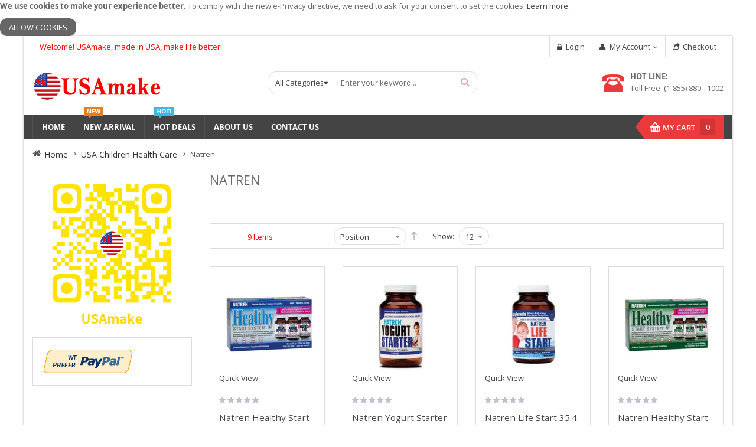

--- FILE ---
content_type: text/html; charset=UTF-8
request_url: https://www.usamake.com/usa-children-s-health-care/natren.html
body_size: 21481
content:
<!doctype html>
<html lang="en">
    <head >
        <script>
    var LOCALE = 'en\u002DUS';
    var BASE_URL = 'https\u003A\u002F\u002Fwww.usamake.com\u002F';
    var require = {
        'baseUrl': 'https\u003A\u002F\u002Fwww.usamake.com\u002Fpub\u002Fstatic\u002Ffrontend\u002FSm\u002Fmaxshop\u002Fen_US'
    };</script>        <meta charset="utf-8"/>
<meta name="title" content="Natren"/>
<meta name="description" content="USA Children&#039;s Health Care - Natren"/>
<meta name="keywords" content="USA Children&#039;s Health Care,natren"/>
<meta name="robots" content="INDEX,FOLLOW"/>
<meta name="viewport" content="width=device-width, initial-scale=1"/>
<meta name="format-detection" content="telephone=no"/>
<meta http-equiv="X-UA-Compatible" content="IE=edge"/>
<title>Natren</title>
                <link rel="stylesheet" type="text/css" media="all" href="https://www.usamake.com/pub/static/frontend/Sm/maxshop/en_US/mage/calendar.css" />
<link rel="stylesheet" type="text/css" media="all" href="https://www.usamake.com/pub/static/frontend/Sm/maxshop/en_US/css/styles-m.css" />
<link rel="stylesheet" type="text/css" media="all" href="https://www.usamake.com/pub/static/frontend/Sm/maxshop/en_US/css/yttheme.css" />
<link rel="stylesheet" type="text/css" media="all" href="https://www.usamake.com/pub/static/frontend/Sm/maxshop/en_US/css/css_hack.css" />
<link rel="stylesheet" type="text/css" media="all" href="https://www.usamake.com/pub/static/frontend/Sm/maxshop/en_US/jquery/uppy/dist/uppy-custom.css" />
<link rel="stylesheet" type="text/css" media="all" href="https://www.usamake.com/pub/static/frontend/Sm/maxshop/en_US/Codedecorator_Password/css/password.css" />
<link rel="stylesheet" type="text/css" media="screen and (min-width: 768px)" href="https://www.usamake.com/pub/static/frontend/Sm/maxshop/en_US/css/styles-l.css" />
<link rel="stylesheet" type="text/css" media="print" href="https://www.usamake.com/pub/static/frontend/Sm/maxshop/en_US/css/print.css" />
<script type="text/javascript" src="https://www.usamake.com/pub/static/frontend/Sm/maxshop/en_US/requirejs/require.js"></script>
<script type="text/javascript" src="https://www.usamake.com/pub/static/frontend/Sm/maxshop/en_US/mage/requirejs/mixins.js"></script>
<script type="text/javascript" src="https://www.usamake.com/pub/static/frontend/Sm/maxshop/en_US/requirejs-config.js"></script>
<script type="text/javascript" src="https://www.usamake.com/pub/static/frontend/Sm/maxshop/en_US/Codedecorator_Password/js/password.js"></script>
<link rel="canonical" href="https://www.usamake.com/usa-children-s-health-care/natren.html" />
<link rel="icon" type="image/x-icon" href="https://www.usamake.com/pub/media/favicon/stores/1/USAmake_64_x_64.gif" />
<link rel="shortcut icon" type="image/x-icon" href="https://www.usamake.com/pub/media/favicon/stores/1/USAmake_64_x_64.gif" />
<link  rel="stylesheet" type="text/css"  media="all" href="pub/media/styles.css" fetchpriority="high" />
<link rel="canonical" href="https://www.usamake.com/preferred-page-url"/>
            <script type="text/x-magento-init">
        {
            "*": {
                "Magento_PageCache/js/form-key-provider": {
                    "isPaginationCacheEnabled":
                        0                }
            }
        }
    </script>

<!-- GOOGLE FONT BODY -->

    <link rel="stylesheet" type="text/css"
          href="https://fonts.googleapis.com/css?family=Open+Sans"/>

<!-- END GOOGLE FONT BODY -->
<style>
    body {
     font-family:Open Sans;
     font-size: 13px;
        color: #666666;
        }

    .label {
        color: #666666;
    }

    a:active,
    a:visited {
        color: #444    }

    a {
        color: #444    }

    a:hover,
    .footer-wrapper-content a:hover {
        color: #ea3a3c    }

        {
        font-family:
    Aclonica    ;
    }

        .page-wrapper {
        max-width: 1200px;
        margin: 0 auto;
        box-shadow: 0 0 3px rgba(0, 0, 0, 0.3);
        -webkit-box-shadow: 0 0 3px rgba(0, 0, 0, 0.3);
    }

    
    /* CUSTOM CSS */
    .page-layout-2columns-left .main-col{
    position: static;
}
.header-container .logo-wrapper{
text-align:left;
}
@media (min-width: 992px){
    .homepage-wrapper.home-style-1 .col-main {
          float: right;
  }
}
.footer .copyright{
text-align: center;
}
.price-tier_price .price{
color:#f00;
font-weight:bold;
}
.benefit{
color:#f00;
}
.prices-tier.items{
margin-top: 12px;
margin-bottom: 21px;
}
nav li :hover{
font-size: 18px;
transition: 0.3s;
}
nav li :active{
color: red;
transition: 0.3s;
}
#yt-totop{
background-color: green;
}
form .control input{
border-radius: 21px;
}
form .control input[type=text]:focus, form .control input[type="email"]:focus {
border-color: red;
}
.sm-searchbox .searchbox {
border-radius: 12px;
}
.footer .footer-top .block-subscribe-footer .block-content .input-box input {
border-radius: 12px;
}
.footer .footer-top .block-subscribe-footer .block-content button {
border-radius: 12px;
}
.form-create-account .actions-toolbar {
border-radius: 21px;
box-shadow: 5px 5px 5px;
}
a.action.create.primary {
border-radius: 21px;
}
button, .button {
border-radius: 12px;
}
select {
border-radius: 21px;
}
textarea {
border-radius: 1.0rem;
}
.login-container .block-customer-login {
border-radius: 26px;
}
.login-container .block-new-customer {
border-radius: 26px;
}
.form-create-account .fieldset {
border-radius: 26px;
}
.toolbar.toolbar-products .toolbar-amount{
display: inline-block;
color: red;
margin:0 100px 0 -200px;
}
p#toolbar-amount{
    padding-top: 6px;
}
.sm_megamenu_wrapper_vertical_menu .sm_megamenu_menu li .sm_megamenu_haschild>span.sm_megamenu_icon:before{
padding: 14px 0 6px;
color: red;
}
.col-main .sm-imageslider-content .owl-nav div{
background-color: red;
}
.value ::first-letter{
font-size: 18px;
}
.topleft-content{
line-height: 36px;
padding: 0 12px;
color:#f00;
}
ol.products.list.items.product-items.owl-carousel.owl-theme.owl-loaded {
    padding-top: 21px;
    padding-bottom: 21px;
}
.info-box-detail .product-add-form .box-tocart .fieldset .actions button {
margin-bottom: 5px;
}
@media (max-width: 991px) {
.contact-index-index .column:not(.sidebar-additional) .form.contact {
min-width: -webkit-fill-available;
}
}
@media (min-width: 992px){.page-main .fieldset > .field:not(.choice) > .control {
    width: 66%;
}
}
.info-box-detail .product-add-form .box-tocart .fieldset .qty .label{
margin-right:8px;
}
.logo-footer {
width: 200px;
overflow: inherit;
height: auto;
}
.footer .footer-middle .about-us-footer .logo-footer{
background-color: transparent;
}
.footer .footer-middle{
background-color: #ffffff;
}
h3{
margin-top: auto;
margin-left: 20px;
margin-bottom: 10px;
color: red;
font-weight: 700;
}
.form-create-account .fieldset {
width: 100%;
}
.form-create-account .control{
width: 100%;
}
@media (min-width: 768px) and (max-width: 991px) {
.login-container .block-customer-login, .login-container .block-new-customer {
min-height: 528.641px;
    }
}
.column.main .block:last-child {
margin-bottom: 20px;
}
@media (min-width: 769px), print {
        .fieldset .fullname .field .label {
            padding: 6px 15px 0 0;
            text-align: left;
            width: 50%;
            box-sizing: border-box;
            float: left;
        }
}
.page-layout-checkout .page-main .fieldset > .field:not(.choice) > .label{
margin-right: 15px;
}
.cms-content-important {
    background-color: #ffffff;
}
@media (min-width: 768px) and (max-width: 1199px) {
.sidebar .block.products-sidebar .block-content .item-slide {
display: flex;
gap: 30px;
}
}
.price-box .old-price .price {
text-decoration-color: #f00;
}    .sales-order-print .logo {
        display: none;
    }

    @media (max-width: 767px) {
        .header-container .navigation-mobile .sm_megamenu_menu > li {
            clear: both;
        }

        .navigation-mobile > ul > li ul {
            display: block;
        }

        .home-wrapper-item {
            width: 100%;
        }
    }
</style>

<script type="text/javascript">
    require([
        'domReady!',
        'yttheme',
        'jquerybootstrap'
    ], function ($) {
        //console.log('Test Done');
    });
</script>

    <script type="text/javascript">
        require([
            'jquery',
            'domReady!'
        ], function ($) {
            $('body').addClass('boxed-layout');
        });

    </script>

<!--CUSTOM JS-->


<!--LISTING CONFIG-->

<style>

    @media (min-width: 1200px) {

        /*==1 COLUMN==*/
    
        .col1-layout .category-product.products-grid .item {
            width: 20%;
        }

        .col1-layout .category-product.products-grid .item:nth-child(5n+1) {
            clear: both;
        }


        /*==2 COLUMNS==*/
    
        .col2-layout .category-product.products-grid .item {
            width: 25%;
        }

        .col2-layout .category-product.products-grid .item:nth-child(4n+1) {
            clear: both;
        }

        /*==3 COLUMNS==*/
    
        .col3-layout .category-product.products-grid .item {
            width: 33.333333333333%;
        }

        .col3-layout .category-product.products-grid .item:nth-child(3n+1) {
            clear: both;
        }

    }

    @media (min-width: 992px) and (max-width: 1199px) {

        /*==1 COLUMN==*/
    
        .col1-layout .category-product.products-grid .item {
            width: 25%;
        }

        .col1-layout .category-product.products-grid .item:nth-child(4n+1) {
            clear: both;
        }

        /*==2 COLUMNS==*/
    
        .col2-layout .category-product.products-grid .item {
            width: 33.333333333333%;
        }

        .col2-layout .category-product.products-grid .item:nth-child(3n+1) {
            clear: both;
        }

        /*==3 COLUMNS==*/
    
        .col3-layout .category-product.products-grid .item {
            width: 33.333333333333%;
        }

        .col3-layout .category-product.products-grid .item:nth-child(3n+1) {
            clear: both;
        }
    }

    @media (min-width: 768px) and (max-width: 991px) {

        /*==1 COLUMN==*/
    
        .col1-layout .category-product.products-grid .item {
            width: 33.333333333333%;
        }

        .col1-layout .category-product.products-grid .item:nth-child(3n+1) {
            clear: both;
        }

        /*==2 COLUMNS==*/
    
        .col2-layout .category-product.products-grid .item {
            width: 33.333333333333%;
        }

        .col2-layout .category-product.products-grid .item:nth-child(3n+1) {
            clear: both;
        }

        /*==3 COLUMNS==*/
    
        .col3-layout .category-product.products-grid .item {
            width: 33.333333333333%;
        }

        .col3-layout .category-product.products-grid .item:nth-child(3n+1) {
            clear: both;
        }
    }

    @media (min-width: 481px) and (max-width: 767px) {

        /*==1 COLUMN==*/
    
        .col1-layout .category-product.products-grid .item {
            width: 50%;
        }

        .col1-layout .category-product.products-grid .item:nth-child(2n+1) {
            clear: both;
        }

        /*==2 COLUMNS==*/
    
        .col2-layout .category-product.products-grid .item {
            width: 50%;
        }

        .col2-layout .category-product.products-grid .item:nth-child(2n+1) {
            clear: both;
        }

        /*==3 COLUMNS==*/
    
        .col3-layout .category-product.products-grid .item {
            width: 50%;
        }

        .col3-layout .category-product.products-grid .item:nth-child(2n+1) {
            clear: both;
        }
    }

    @media (max-width: 480px) {

        /*==1 COLUMN==*/
    
        .col1-layout .category-product.products-grid .item {
            width: 100%;
        }

        .col1-layout .category-product.products-grid .item:nth-child(1n+1) {
            clear: both;
        }

        /*==2 COLUMNS==*/
    
        .col2-layout .category-product.products-grid .item {
            width: 100%;
        }

        .col2-layout .category-product.products-grid .item:nth-child(1n+1) {
            clear: both;
        }

        /*==3 COLUMNS==*/
    
        .col3-layout .category-product.products-grid .item {
            width: 100%;
        }

        .col3-layout .category-product.products-grid .item:nth-child(1n+1) {
            clear: both;
        }
    }

</style>

<style>
    .footer .footer-top .block-subscribe-footer .block-content button,
    button:hover, .button:hover,
    .about-us .content-faq .panel .panel-title a:after,
    .about-us .content-faq .panel .panel-title a:before,
    .footer .footer-top .about-us-footer img,
    .sm-deals .deals-items .item-inner:hover .deals-countdown .deals-time,
    .products-grid .item .item-inner .bottom-action .btn-action:hover,
    .product.media .fotorama__nav-wrap--horizontal .fotorama__thumb__arr--left .fotorama__thumb__arr:hover,
    .product.media .fotorama__nav-wrap--horizontal .fotorama__thumb__arr--right .fotorama__thumb__arr:hover,
    .products-list .item .item-inner .box-image-list .sm_quickview_handler:hover,
    .header-container .switcher.switcher-language .switcher-option:hover,
    .header-container .dropdown-block-custom .dropdown-list a:hover,
    .header-container .switcher.currency .dropdown .mage-dropdown-dialog .switcher-option:hover,
    .control-qty .quantity-controls:hover,
    .info-box-detail .product-options-bottom .box-tocart .fieldset .actions button, .info-box-detail .product-add-form .box-tocart .fieldset .actions button,
    .sidebar .block .block-title strong, .sidebar .block-banners .block-title strong, .sidebar .block-banners-inline .block-title strong,
    .faqs-block .faq-wrapper .accordion span:hover:before,
    .homepage-wrapper .col-main > div .title-home h2 span,
    .box-related-upsell .box-up-sell .block-title h2 span,
    .header-style-1 .header-bottom .menu-under .mini-cart-header .cart-wrapper .showcart,
    .header-style-3 .header-top,
    .cms-home-style-5 .owl-nav-custom > div:hover,
    #yt-totop:hover,
    .footer .footer-middle .about-us-footer img,
    .header-style-5 .header-bottom .menu-under,
    body .block-popup-login .tt_popup_login strong,
    body .block-popup-login .block-content .btn-reg-popup,
    body .block-popup-login .action.login:hover,
    .modal-footer button.action-primary.action-accept {
        background-color: #ea3a3c;
    }

    .detail-bottom-wrapper .product.data.items > .item.title:hover > a, .detail-bottom-wrapper .product.data.items > .item.title.active > a {
        background-color: #ea3a3c !important;
    }

    .review-form .action.submit.primary,
    .owl-controls .owl-nav div:hover,
    .owl-theme .owl-dots .owl-dot:hover span, .owl-theme .owl-dots .owl-dot.active span,
    .cart-container .cart.main.actions .action,
    .toolbar .modes .modes-mode:hover, .toolbar .modes .modes-mode.active,
    .cart-container .cart.table-wrapper .actions-toolbar .action-edit:hover, .cart-container .cart.table-wrapper .actions-toolbar .action-delete:hover,
    .sm_megamenu_wrapper_vertical_menu .block-title,
    .header-container .cart-wrapper .showcart:before,
    .sm-super-categories .owl-theme .owl-controls .owl-nav > div:hover,
    .slider-brand-bottom-wrapper .owl-carousel .owl-controls .owl-nav > div:hover,
    .owl-nav-custom > div:hover,
    .sm-listing-tabs .ltabs-tabs-container .ltabs-tabs li.tab-sel:before,
    .sm-listing-tabs .ltabs-tabs-container .ltabs-tabs .ltabs-tab:hover:before,
    .cms-home-style-1 .title-home:before,
    .cms-home-style-3 .sidebar .block .owl-controls .owl-nav div:hover,
    .cms-home-style-3 .sidebar .block .customNavigation .btn-bs:hover,
    .cms-home-style-3 .sidebar .block .owl-controls .owl-nav div:hover,
    .title-view:before,
    .toolbar .pages .pages-items .item a:hover,
    .toolbar .pages .pages-items .item.current strong,
    .box-related-upsell .box-up-sell .products-grid .owl-controls .owl-nav > div:hover,
    .header-container .cart-wrapper .minicart-wrapper .block-content > .actions .viewcart:hover, .header-container .cart-wrapper .minicart-wrapper .block-content > .actions .checkout:hover,
    .header-container .switcher.switcher-language .dropdown .switcher-option:hover,
    .login-container .block-customer-login a.action.create.primary, .login-container .block-new-customer a.action.create.primary {
        background: #ea3a3c;
    }

    .why-list li a:hover,
    .our-member .respl-item .info-member .cl-name > a,
    .happy-about-us .happy-ab .ct-why .client-info-about .name,
    .store-info a:hover,
    .footer .copyright .copyright-footer a,
    .footer .footer-middle .block .content ul li a:hover,
    .footer .footer-middle .block.ft-category .content ul li a:hover,
    .cms-index-index .header-container .sm_megamenu_wrapper_horizontal_menu .sm_megamenu_menu > li.home-item-parent > a,
    .footer .footer-middle .block.ft-category .content ul li a:after,
    .home-menu-dropdown .item-home-store li a:hover,
    .header-container .cart-wrapper .minicart-wrapper .block-content .minicart-items-wrapper .minicart-items .product-item-details .product-item-name a:hover,
    .header-container .switcher .dropdown .switcher-trigger strong:hover,
    .header-style-1.header-container .dropdown .dropdown-toggle > a:hover,
    .header-container .dropdown .mage-dropdown-dialog a:hover,
    .header-container .dropdown .mage-dropdown-dialog .current,
    .header-container .dropdown:hover .dropdown-toggle a, .header-container .dropdown:hover .dropdown-toggle .value,
    .header-container .dropdown.block-base .links li a:after,
    .header-style-1.header-container .dropdown-block-custom .dropdown-toggle > a:hover,
    .header-container .dropdown-block-custom .dropdown-list .current,
    .header-style-1.header-container .dropdown-block-custom:hover .dropdown-toggle a, .header-container .dropdown-block-custom:hover .dropdown-toggle .value,
    .header-container .dropdown-block-custom.block-base .links li a:after,
    .sm_megamenu_wrapper_vertical_menu .sm_megamenu_menu li:hover a.sm_megamenu_head,
    .sm_megamenu_wrapper_vertical_menu .sm_megamenu_menu_black li:hover div a:hover,
    .sm-megamenu-child .sm_megamenu_title > a:hover,
    .sm-super-categories .category-wrap .container-slider .slider .vpo-wrap .vp .item .cat-child-title a:hover,
    .block-brand .block-title .view-all-brand:hover,
    .sidebar .block .owl-controls .owl-nav div:hover:before, .sidebar .block-banners .owl-controls .owl-nav div:hover:before,
    .sidebar .block-banners-inline .owl-controls .owl-nav div:hover:before,
    .products-sidebar .item .item-inner .box-info .product-name a:hover,
    .faqs-block .faq-wrapper .accordion span:hover,
    .block .block-content .filter-options-content .items li a:hover,
    .products-grid .item .item-inner .box-info .product-name a:hover,
    .block-collapsible-nav .content .item.current,
    .navigation > .ui-menu > li ul li:hover > a,
    .navigation > .ui-menu > li ul li:hover > a span,
    .block .customNavigation .btn-bs:hover,
    .sm-searchbox .actions button.action,
    .footer .footer-top .social-footer .socials-wrap ul li:hover a,
    .footer .footer-middle .block .content > p > i,
    .header-style-5.header-container .dropdown-block-custom .dropdown-toggle > a:hover,
    .header-style-5.header-container .dropdown-block-custom .dropdown-toggle > a:hover,
    .sm-countdownproduct-slider .smcountdownproductslider-heading .smcountdownproductslider-time:before {
        color: #ea3a3c;
    }

    .list-services li a:hover,
    .cart-container .cart.table-wrapper .actions-toolbar .action-edit:hover, .cart-container .cart.table-wrapper .actions-toolbar .action-delete:hover,
    .about-us .about-image-slider .owl-controls .owl-nav div:hover,
    .header-style-1 .header-middle .header-bottom-right .search-header-bottom .search-header-content,
    .sidebar .block .block-title, .sidebar .block-banners .block-title, .sidebar .block-banners-inline .block-title,
    .products-grid .item .item-inner .box-image .bottom-action-out .bottom-action .btn-action.btn-cart,
    .products-grid .item .item-inner .box-image .bottom-action-out .bottom-action .btn-action:hover,
    .sm-super-categories .owl-theme .owl-controls .owl-nav > div:hover,
    .owl-nav-custom > div:hover,
    .brand-block .list-brands li a:hover,
    .slider-brand-bottom-wrapper .owl-carousel .owl-controls .owl-nav > div:hover,
    .toolbar .modes .modes-mode:hover, .toolbar .modes .modes-mode.active,
    .products-list .item .item-inner .box-image-list .sm_quickview_handler:hover,
    .cms-home-style-3 .sidebar .block .owl-controls .owl-nav div:hover,
    .cms-home-style-3 .sidebar .block .customNavigation .btn-bs:hover,
    .box-related-upsell .box-up-sell .products-grid .owl-controls .owl-nav > div:hover,
    .cms-home-style-5 .owl-nav-custom > div:hover,
    .toolbar .pages .pages-items .item a:hover,
    .toolbar .pages .pages-items .item.current strong,
    .info-box-detail .product-options-bottom .box-tocart .fieldset .actions:active, .info-box-detail .product-add-form .box-tocart .fieldset .actions:active {
        border-color: #ea3a3c;
    }

    .header-style-1 .header-bottom .menu-under .mini-cart-header .cart-wrapper .showcart:before {
        border-right-color: #ea3a3c;
    }

    .header-container .cart-wrapper .minicart-wrapper .block-content > .actions,
    .homepage-wrapper .col-main > div .title-home,
    .homepage-wrapper .col-main > div .title-home h2 span:before,
    .box-related-upsell .box-up-sell .block-title h2 span:before,
    .box-related-upsell .box-up-sell .block-title,
    body .block-popup-login .tt_popup_login strong:before,
    body .block-popup-login .tt_popup_login,
    .sidebar .block .block-title strong:before, .sidebar .block-banners .block-title strong:before, .sidebar .block-banners-inline .block-title strong:before {
        border-bottom-color: #ea3a3c;
    }

    .cms-home-style-3 .sidebar .block .block-title strong:before, .cms-home-style-3 .sidebar .block-banners .block-title strong:before, .cms-home-style-3 .sidebar .block-banners-inline .block-title strong:before,
    .cms-home-style-3 .homepage-wrapper .col-main > div .title-home h2 span:before {
        border-left-color: #ea3a3c;
    }

    .info-box-detail .product-social-links .action:hover {
        border-color: #ea3a3c !important;
    }

    .info-box-detail .product-social-links .action:hover,
    .about-us .social-member .social-icon a:hover,
    .header-container .cart-wrapper .minicart-wrapper .product.actions .primary .action:hover,
    .header-container .cart-wrapper .minicart-wrapper .product.actions .secondary .action:hover {
        background-color: #ea3a3c !important;
    }

    .cart-container .cart.main.actions .action:hover,
    .login-container .block-customer-login a.action.create.primary:hover, .login-container .block-new-customer a.action.create.primary:hover,
    .header-style-1 .header-middle .header-bottom-right .search-header-bottom .search-header-content .actions:hover button.action.search,
    .header-container .cart-wrapper .minicart-wrapper .block-content > .actions .viewcart:hover,
    .header-container .cart-wrapper .minicart-wrapper .block-content > .actions .checkout:hover,
    .header-style-3 .header-bottom .header-bottom-right .search-header-bottom .search-header-content .actions:hover button.action.search {
        background: #d23436;
    }

    .footer .copyright .copyright-footer a:hover,
    .footer .footer-middle .block .content > p.email a:hover,
    .latest-post-block .slider-latest-blog .slider-blog .item .blog-item-content .info-blog .action-post .btn-readmore:hover,
    .header-style-2 .header-bottom .header-bottom-right .search-header-bottom .search-header-content .actions:hover button.action.search:before,
    .breadcrumbs ul li a:hover {
        color: #d23436;
    }

    .footer .footer-top .block-subscribe-footer .block-content button:hover,
    .info-box-detail .product-options-bottom .box-tocart .fieldset .actions button:hover, .info-box-detail .product-add-form .box-tocart .fieldset .actions button:hover,
    .info-box-detail .product-options-bottom .box-tocart .fieldset .actions button:active, .info-box-detail .product-add-form .box-tocart .fieldset .actions button:active,
    .info-box-detail .product-options-bottom .box-tocart .fieldset .actions button:focus, .info-box-detail .product-add-form .box-tocart .fieldset .actions button:focus,
    .sm_megamenu_wrapper_vertical_menu .block-title:before,
    body .block-popup-login .block-content .btn-reg-popup:hover,
    .header-style-1 .header-bottom .menu-under .mini-cart-header .cart-wrapper .showcart .counter .counter-number,
    .header-style-5 .sm_megamenu_wrapper_vertical_menu .block-title,
    .cms-index-index .header-style-5 .sm_megamenu_wrapper_horizontal_menu .sm_megamenu_menu li:first-child a.sm_megamenu_head,
    .header-style-5 .sm_megamenu_wrapper_horizontal_menu .sm_megamenu_menu > li:hover > a,
    .header-style-5 .sm_megamenu_wrapper_horizontal_menu .sm_megamenu_menu > li > a:hover,
    .header-style-5 .sm_megamenu_wrapper_horizontal_menu .sm_megamenu_menu > li.sm_megamenu_actived > a,
    .header-style-5 .sm_megamenu_wrapper_vertical_menu .sm_megamenu_menu li.sm_megamenu_actived > a.sm_megamenu_head,
    .header-style-5 .sm_megamenu_wrapper_vertical_menu .sm_megamenu_menu li:hover > a.sm_megamenu_head,
    .modal-footer button.action-primary.action-accept:hover {
        background-color: #d23436;
    }

    .products-grid .item .item-inner .box-image .bottom-action-out .bottom-action .btn-action.btn-cart:hover {
        background-color: #d23436 !important;
    }

    .products-grid .item .item-inner .box-image .bottom-action-out .bottom-action .btn-action.btn-cart:hover,
    .product.media .fotorama-item .fotorama__nav--thumbs .fotorama__nav__frame.fotorama__active,
    .product.media .fotorama-item .fotorama__nav--thumbs .fotorama__nav__frame:hover {
        border-color: #d23436 !important;
    }

    .header-style-3 .header-top .topleft-content .label-offer-slider,
    .header-style-3.header-container .switcher .dropdown .switcher-trigger:hover,
    .header-style-3.header-container .dropdown-block-custom:hover {
        background-color: #EA5B42;
    }

    /*.home-style-7 .sm-super-categories .super-content .super-left .category-wrap .list-cates .viewall a:hover,
    .home-style-7 .sm-super-categories .super-content .super-left .category-wrap .list-cates .item .item-wrap .cat-child-title a:hover,
    .home-style-7 .sm-super-categories .super-title-w .spc-tabs-container ul li.tab-sel span,
    .home-style-7 .sm-super-categories .super-title-w .spc-tabs-container ul li:hover span,*/
    .navigation > .ui-menu > li ul li.has-active > a,
    .navigation > .ui-menu > li ul li.active > a,
    .header-style-6 .vertical-menu-seach .dropdown-block-custom .dropdown-toggle > a:hover,
    .sm_megamenu_menu .sm-megamenu-child .sm_megamenu_actived > a,
    .home-style-9 .listing-tab2 .sm-listing-tabs .ltabs-tabs-container .ltabs-tabs li.tab-sel .ltabs-tab-label,
    .home-style-9 .listing-tab2 .sm-listing-tabs .ltabs-tabs-container .ltabs-tabs li:hover .ltabs-tab-label,
    .footer-4 .footer .footer-bottom .custom-services .icon-sp .fa,
    .footer-4 .footer .footer-bottom .copyright-payment .copyright-footer a,
    .footer-3 .footer-top .footer-cates ul li a:hover,
    .home-style-9 .id8-blog .blog-content .item .item-cont .cont a:hover,
    .home-style-8 .id8-blog .blog-content .item .item-cont .cont a:hover,
    .home-style-6 .blog-bottom .latest-blog-bottom .item-blog .blog-info .postTitle h2 a:hover,
    .home-style-6 .sm-super-categories .super-content .super-left .category-wrap .list-cates .viewall a:hover,
    .home-style-6 .sm-super-categories .super-content .super-left .category-wrap .list-cates .item .item-wrap .cat-child-title a:hover,
    .home-style-6 .sm-super-categories .super-title-w .spc-tabs-container ul li.tab-sel span,
    .home-style-6 .sm-super-categories .super-title-w .spc-tabs-container ul li:hover span {
        color: #ea3a3c;
    }

    .home-style-9 .listing-tab2 .sm-listing-tabs .tab-listing-title h2::before,
    .home-style-9 .id8-blog .blog-title h2::before,
    .home-style-9 .slider-basic-products .title-home h2::before,
    .home-style-9 .sm-listing-tabs .ltabs-tabs-container .ltabs-tabs li .ltabs-tab-label::after,
    .header-style-9.header-container .cart-wrapper .showcart,
    .header-style-9 .search-w .search-button,
    .header-style-8.header-container .cart-wrapper .showcart,
    .header-style-8 .search-w .search-button {
        background-color: #ea3a3c;
    }

    .home-style-9 .owl-controls .owl-nav div:hover,
    .home-style-9 .slider-basic-products .owl-controls .owl-nav div:hover {
        background-color: #ea3a3c;
        border-color: #ea3a3c;
    }

    .footer-3 .footer-middle .socials-wrap ul li .icon-social:hover {
        color: #ea3a3c;
        border-color: #ea3a3c;
    }

    .home-style-9 .policy-w .banner-info:hover {
        border-color: #ea3a3c;
    }


    @media (max-width: 1199px) {
        @media (min-width: 991px) {
            .header-style-5 .header-bottom .menu-under .content-header-bottom .search-pro,
            .header-style-5 .header-bottom .menu-under .content-header-bottom .search-pro .sm-searchbox-content,
            .header-style-5 .search-pro .sm-searchbox-content,
            .header-style-5 .search-pro {
                background: #d23436;
            }
        }
    }

    @media (max-width: 767px) {
        .header-style-5 .header-bottom .menu-under .content-header-bottom .search-pro .sm-searchbox-content,
        .header-style-5 .header-bottom .menu-under .content-header-bottom .search-pro {
            background-color: #d23436;
        }

        .header-style-5 .mini-cart-header .cart-wrapper .minicart-wrapper {
            background: #d23436;
        }

        .header-style-8.header-container .dropdown-block-custom.block-login .dropdown-toggle > a:hover::before {
            color: #ea3a3c;
        }
    }
</style>    </head>
    <body data-container="body"
          data-mage-init='{"loaderAjax": {}, "loader": { "icon": "https://www.usamake.com/pub/static/frontend/Sm/maxshop/en_US/images/loader-2.gif"}}'
        id="html-body" class="page-products categorypath-usa-children-s-health-care-natren category-natren catalog-category-view page-layout-2columns-left">
        
<script type="text/x-magento-init">
    {
        "*": {
            "Magento_PageBuilder/js/widget-initializer": {
                "config": {"[data-content-type=\"slider\"][data-appearance=\"default\"]":{"Magento_PageBuilder\/js\/content-type\/slider\/appearance\/default\/widget":false},"[data-content-type=\"map\"]":{"Magento_PageBuilder\/js\/content-type\/map\/appearance\/default\/widget":false},"[data-content-type=\"row\"]":{"Magento_PageBuilder\/js\/content-type\/row\/appearance\/default\/widget":false},"[data-content-type=\"tabs\"]":{"Magento_PageBuilder\/js\/content-type\/tabs\/appearance\/default\/widget":false},"[data-content-type=\"slide\"]":{"Magento_PageBuilder\/js\/content-type\/slide\/appearance\/default\/widget":{"buttonSelector":".pagebuilder-slide-button","showOverlay":"hover","dataRole":"slide"}},"[data-content-type=\"banner\"]":{"Magento_PageBuilder\/js\/content-type\/banner\/appearance\/default\/widget":{"buttonSelector":".pagebuilder-banner-button","showOverlay":"hover","dataRole":"banner"}},"[data-content-type=\"buttons\"]":{"Magento_PageBuilder\/js\/content-type\/buttons\/appearance\/inline\/widget":false},"[data-content-type=\"products\"][data-appearance=\"carousel\"]":{"Magento_PageBuilder\/js\/content-type\/products\/appearance\/carousel\/widget":false}},
                "breakpoints": {"desktop":{"label":"Desktop","stage":true,"default":true,"class":"desktop-switcher","icon":"Magento_PageBuilder::css\/images\/switcher\/switcher-desktop.svg","conditions":{"min-width":"1024px"},"options":{"products":{"default":{"slidesToShow":"5"}}}},"tablet":{"conditions":{"max-width":"1024px","min-width":"768px"},"options":{"products":{"default":{"slidesToShow":"4"},"continuous":{"slidesToShow":"3"}}}},"mobile":{"label":"Mobile","stage":true,"class":"mobile-switcher","icon":"Magento_PageBuilder::css\/images\/switcher\/switcher-mobile.svg","media":"only screen and (max-width: 767px)","conditions":{"max-width":"767px","min-width":"640px"},"options":{"products":{"default":{"slidesToShow":"3"}}}},"mobile-small":{"conditions":{"max-width":"640px"},"options":{"products":{"default":{"slidesToShow":"2"},"continuous":{"slidesToShow":"1"}}}}}            }
        }
    }
</script>

<div class="cookie-status-message" id="cookie-status">
    The store will not work correctly when cookies are disabled.</div>
<script type="text&#x2F;javascript">document.querySelector("#cookie-status").style.display = "none";</script>
<script type="text/x-magento-init">
    {
        "*": {
            "cookieStatus": {}
        }
    }
</script>

<script type="text/x-magento-init">
    {
        "*": {
            "mage/cookies": {
                "expires": null,
                "path": "\u002F",
                "domain": ".usamake.com",
                "secure": true,
                "lifetime": "3600"
            }
        }
    }
</script>
    <noscript>
        <div class="message global noscript">
            <div class="content">
                <p>
                    <strong>JavaScript seems to be disabled in your browser.</strong>
                    <span>
                        For the best experience on our site, be sure to turn on Javascript in your browser.                    </span>
                </p>
            </div>
        </div>
    </noscript>
    <div role="alertdialog"
         tabindex="-1"
         class="message global cookie"
         id="notice-cookie-block">
        <div role="document" class="content" tabindex="0">
            <p>
                <strong>We use cookies to make your experience better.</strong>
                <span>To comply with the new e-Privacy directive, we need to ask for your consent to set the cookies.                </span>
                <a href="https://www.usamake.com/privacy-policy-cookie-restriction-mode/">Learn more</a>.            </p>
            <div class="actions">
                <button id="btn-cookie-allow" class="action allow primary">
                    <span>Allow Cookies</span>
                </button>
            </div>
        </div>
    </div>
    <script type="text&#x2F;javascript">    var elemRrYS8mk2Array = document.querySelectorAll('div#notice-cookie-block');
    if(elemRrYS8mk2Array.length !== 'undefined'){
        elemRrYS8mk2Array.forEach(function(element) {
            if (element) {
                element.style.display = 'none';

            }
        });
    }</script>    <script type="text/x-magento-init">
        {
            "#notice-cookie-block": {
                "cookieNotices": {
                    "cookieAllowButtonSelector": "#btn-cookie-allow",
                    "cookieName": "user_allowed_save_cookie",
                    "cookieValue": {"1":1},
                    "cookieLifetime": 31536000,
                    "noCookiesUrl": "https\u003A\u002F\u002Fwww.usamake.com\u002Fcookie\u002Findex\u002FnoCookies\u002F"
                }
            }
        }
    </script>

<script>
    window.cookiesConfig = window.cookiesConfig || {};
    window.cookiesConfig.secure = true;
</script><script>    require.config({
        map: {
            '*': {
                wysiwygAdapter: 'mage/adminhtml/wysiwyg/tiny_mce/tinymceAdapter'
            }
        }
    });</script><script>    require.config({
        paths: {
            googleMaps: 'https\u003A\u002F\u002Fmaps.googleapis.com\u002Fmaps\u002Fapi\u002Fjs\u003Fv\u003D3.56\u0026key\u003D'
        },
        config: {
            'Magento_PageBuilder/js/utils/map': {
                style: '',
            },
            'Magento_PageBuilder/js/content-type/map/preview': {
                apiKey: '',
                apiKeyErrorMessage: 'You\u0020must\u0020provide\u0020a\u0020valid\u0020\u003Ca\u0020href\u003D\u0027https\u003A\u002F\u002Fwww.usamake.com\u002Fadminhtml\u002Fsystem_config\u002Fedit\u002Fsection\u002Fcms\u002F\u0023cms_pagebuilder\u0027\u0020target\u003D\u0027_blank\u0027\u003EGoogle\u0020Maps\u0020API\u0020key\u003C\u002Fa\u003E\u0020to\u0020use\u0020a\u0020map.'
            },
            'Magento_PageBuilder/js/form/element/map': {
                apiKey: '',
                apiKeyErrorMessage: 'You\u0020must\u0020provide\u0020a\u0020valid\u0020\u003Ca\u0020href\u003D\u0027https\u003A\u002F\u002Fwww.usamake.com\u002Fadminhtml\u002Fsystem_config\u002Fedit\u002Fsection\u002Fcms\u002F\u0023cms_pagebuilder\u0027\u0020target\u003D\u0027_blank\u0027\u003EGoogle\u0020Maps\u0020API\u0020key\u003C\u002Fa\u003E\u0020to\u0020use\u0020a\u0020map.'
            },
        }
    });</script><script>
    require.config({
        shim: {
            'Magento_PageBuilder/js/utils/map': {
                deps: ['googleMaps']
            }
        }
    });</script><div class="page-wrapper"><header class="page-header">
<div class="header-container header-style-1">
    <div class="header">
        <div class="header-inner">
            <div class="header-top">
                <div class="container">
                    <div class="row">
                        <div class="col-lg-6 col-md-5 header-topleft">
                            <div class="topleft-content">
                                                                Welcome! USAmake, made in USA, make life better!                            </div>
                        </div>

                        <div class="col-lg-6 col-md-7 header-topright">
                                                        
                            <div class="dropdown-block-custom block-checkout">
                                <div class="dropdown-toggle">
                                    <a class="top-link-checkout" href="https://www.usamake.com/checkout/"
                                       title="Checkout">Checkout</a>
                                </div>
                            </div>

                            <div class="dropdown-block-custom block-myacount">
                                <div class="dropdown-toggle">
                                    <a class="myaccount-link" href="https://www.usamake.com/customer/account/"
                                       title="My Account">My Account</a>
                                </div>
                                <ul class="dropdown-list">
                                    <li class="mn-checkout mn-mobile"><a class="mn-checkout-link"
                                                                         href="https://www.usamake.com/checkout/"
                                                                         title="Checkout">Checkout</a>
                                    </li>
                                    <li class="mn-my-order"><a class="myorder-link"
                                                               href="https://www.usamake.com/sales/order/history/"
                                                               title="My Rrder">My Order</a>
                                    </li>
                                    <li class="mn-my-information"><a class="myinformation-link"
                                                                     href="https://www.usamake.com/customer/account/edit/"
                                                                     title="Account Information">Account Information</a>
                                    </li>
                                    <li class="mn-my-address-book"><a class="myaddress-book-link"
                                                                      href="https://www.usamake.com/customer/address/new/"
                                                                      title="Address Book">Address Book</a>
                                    </li>
                                    <li class="mn-my-billing-agreements"><a class="mybilling-agreements-link"
                                                                            href="https://www.usamake.com/paypal/billing_agreement/"
                                                                            title="Billing Agreements">Billing Agreements</a>
                                    </li>
                                </ul>
                            </div>

                            <div class="dropdown-block-custom block-login">
                                <div class="dropdown-toggle">
                                    
                                                                            <a class="mn-login"
                                           href="https://www.usamake.com/customer/account/login/"
                                           title="Login">Login</a>
                                                                    </div>
                            </div>

                        </div>
                    </div>
                </div>
            </div>

            <div class="header-middle">
                <div class="container">
                    <div class="row">
                        <div class="col-lg-4 col-md-4 col-sm-4 logo-wrapper">
                            <div class="logo-wrapper"><h1 class="logo">
    <a class="logo" href="https://www.usamake.com/" title="Made in USA Online Store">
        <img src="https://www.usamake.com/pub/media/logo/stores/1/USAmake_Logo_with_fe0000_220_x_50_best.png"
             alt="Made in USA Online Store"
            width="220"            height="50"        />

    </a>
</h1>
</div>                        </div>
                        <div class="col-lg-4 col-md-4 col-sm-4 search-pro">
                            <div id="sm_searchbox6447728751769878725" class="sm-searchbox">
    
            <div class="sm-searchbox-content">
        <form class="form minisearch" id="searchbox_mini_form" action="https://www.usamake.com/catalogsearch/result/" method="get">
            <div class="field searchbox">
                <div class="control">
                    <input id="searchbox"
                           data-mage-init='{"quickSearch":{
                                "formSelector":"#searchbox_mini_form",
                                "url":"https://www.usamake.com/search/ajax/suggest/",
                                "destinationSelector":"#searchbox_autocomplete"}
                           }'
                           type="text"
                           name="q"
                           value=""
                           placeholder="Enter your keyword..."
                           class="input-text input-searchbox"
                           maxlength="128"
                           role="combobox"
                           aria-haspopup="false"
                           aria-expanded="true"
                           aria-autocomplete="both"
                           autocomplete="off"/>
                    <div id="searchbox_autocomplete" class="search-autocomplete"></div>
                                        <select class="cat searchbox-cat" name="cat">
                        <option value="">All Categories</option>
                                                    <option value="41"  >- - About Us</option>
                                                    <option value="132"  >- - USA Skin Health Care</option>
                                                    <option value="53"  >- - - - L’Oreal paris</option>
                                                    <option value="137"  >- - - - Pacifica Natural</option>
                                                    <option value="139"  >- - - - Everyone</option>
                                                    <option value="142"  >- - - - Acure</option>
                                                    <option value="145"  >- - - - Goddess Garden</option>
                                                    <option value="146"  >- - - - Lafe’s Natural Body Care</option>
                                                    <option value="185"  >- - - - THAYER'S Company</option>
                                                    <option value="192"  >- - - - TheraNeem</option>
                                                    <option value="196"  >- - - - StriVectin</option>
                                                    <option value="206"  >- - - - Olay Regenerist</option>
                                                    <option value="207"  >- - - - All Good</option>
                                                    <option value="210"  >- - - - Earth Mama Organics</option>
                                                    <option value="218"  >- - - - Earth Science</option>
                                                    <option value="220"  >- - - - Elizabeth Arden</option>
                                                    <option value="221"  >- - - - Abio Cosmetic</option>
                                                    <option value="226"  >- - - - Alba Botanica</option>
                                                    <option value="227"  >- - - - All Things Jill</option>
                                                    <option value="232"  >- - - - Andalou Naturals</option>
                                                    <option value="233"  >- - - - ANTIPODES</option>
                                                    <option value="133"  >- - USA Children Health Care</option>
                                                    <option value="140"  >- - - - Everyone</option>
                                                    <option value="144"  >- - - - Goddess Garden</option>
                                                    <option value="150"  >- - - - MacroLife Naturals</option>
                                                    <option value="183"  >- - - - Natren</option>
                                                    <option value="193"  >- - - - TheraNeem</option>
                                                    <option value="209"  >- - - - Earth Mama Organics</option>
                                                    <option value="228"  >- - - - Allkidz Naturals Inc.</option>
                                                    <option value="134"  >- - USA Herb</option>
                                                    <option value="141"  >- - - - North American Herb and Spice</option>
                                                    <option value="143"  >- - - - Bach</option>
                                                    <option value="148"  >- - - - MacroLife Naturals</option>
                                                    <option value="151"  >- - - - Natural Traditions</option>
                                                    <option value="154"  >- - - - Amazing Grass</option>
                                                    <option value="166"  >- - - - Quantum</option>
                                                    <option value="173"  >- - - - Chaga Earth</option>
                                                    <option value="191"  >- - - - TheraNeem</option>
                                                    <option value="211"  >- - - - Earth Mama Organics</option>
                                                    <option value="229"  >- - - - Amoda</option>
                                                    <option value="135"  >- - USA Ginseng</option>
                                                    <option value="172"  >- - - - USA Wild Ginseng</option>
                                                    <option value="199"  >- - - - USA Ginseng Tea</option>
                                                    <option value="136"  >- - USA Women Health Care</option>
                                                    <option value="157"  >- - - - Adult Health Care</option>
                                                    <option value="160"  >- - - - Bulletproof</option>
                                                    <option value="162"  >- - - - Earthrise Nutritionals</option>
                                                    <option value="167"  >- - - - Quantum</option>
                                                    <option value="169"  >- - - - Nutiva</option>
                                                    <option value="174"  >- - - - Chaga Earth</option>
                                                    <option value="176"  >- - - - Xlear</option>
                                                    <option value="180"  >- - - - Viva Nutraceuticals</option>
                                                    <option value="184"  >- - - - Natren</option>
                                                    <option value="186"  >- - - - Sovereign Silver</option>
                                                    <option value="200"  >- - - - USA Viker</option>
                                                    <option value="223"  >- - - - Aeryon</option>
                                                    <option value="237"  >- - - - Good Clean Love</option>
                                                    <option value="147"  >- - USA Omega-3</option>
                                                    <option value="177"  >- - - - Viva Nutraceuticals</option>
                                                    <option value="195"  >- - - - Kirkland Signature</option>
                                                    <option value="234"  >- - - - Aquaomega</option>
                                                    <option value="153"  >- - USA Gift</option>
                                                    <option value="156"  >- - - - Zippo Lighter</option>
                                                    <option value="194"  >- - - - Pacifica</option>
                                                    <option value="219"  >- - - - Wean Green</option>
                                                    <option value="187"  >- - USA Health Food</option>
                                                    <option value="188"  >- - - - Nutiva</option>
                                                    <option value="212"  >- - - - Taiwan Feature Food</option>
                                                    <option value="222"  >- - - - Active Humans</option>
                                                    <option value="197"  >- - New Arrival</option>
                                                    <option value="198"  >- - Hot Deals</option>
                                                    <option value="201"  >- - USA Immune Support</option>
                                                    <option value="202"  >- - - - Kirkland Signature</option>
                                                    <option value="203"  >- - USA Men Health Care</option>
                                                    <option value="204"  >- - - - USA Viker</option>
                                                    <option value="235"  >- - Brazil Green Bee Propolis</option>
                                                    <option value="236"  >- - - - Viker Multiflowers Bee Propolis</option>
                                                    <option value="242"  >- - - - Apiario Silvestre Bee Propolis</option>
                                                    <option value="238"  >- - USA Bone and Joint Care</option>
                                                    <option value="179"  >- - - - Viva Nutraceuticals</option>
                                                    <option value="182"  >- - - - NeoCell</option>
                                                    <option value="230"  >- - - - Ancient Nutrition</option>
                                                    <option value="239"  >- - - - Youtheory</option>
                                                    <option value="241"  >- - Global Partners</option>
                                            </select>
                </div>
            </div>
            <div class="actions">
                <button type="submit" title="Search"
                        class="action searchbox-actions">
                    <span>Search</span>
                </button>
            </div>
        </form>
    </div>
    </div>

<script type="text/javascript">
    require(["jquery", "mage/template"], function () {
        //<![CDATA[
        jQuery(document).ready(function ($) {
            var searchbox = $('#sm_searchbox6447728751769878725');
            var firt_load = 5;

            clickMore($('.sm-searchbox-more', searchbox));

            function clickMore(more) {
                more.click(function () {
                    var that = $(this);
                    var sb_ajaxurl = that.attr('data-ajaxmore');
                    var count = that.attr('data-count');
                    count = parseInt(count);
                    if (firt_load >= count) {
                        count = count + parseInt(firt_load);
                    }
                    $.ajax({
                        type: 'POST',
                        url: sb_ajaxurl,
                        data: {
                            is_ajax: 1,
                            count_term: count
                        },
                        success: function (data) {
                            $('.sm-searchbox-keyword', searchbox).html(data.htm);
                            clickMore($('a.sm-searchbox-more', searchbox));
                            $('a.sm-searchbox-more', searchbox).attr({
                                'data-count': count + parseInt(firt_load)
                            });
                        },
                        dataType: 'json'
                    });
                });
            }
        });
        //]]>
    });
</script>                        </div>
                        <div class="col-lg-4 col-md-4 col-sm-4 hot-line">
                            <div class="hot-lilne-wrapper">
<h2>HOT LINE:</h2>
Toll Free: (1-855) 880 - 1002</div>                        </div>
                    </div>
                </div>
            </div>

            <div class="header-bottom">
                <div class="yt-menu">
                    <div class="menu-under">
                        <div class="container">
                            <div class="content-header-bottom">
                                <div class="navigation-container ">
                                    <div class="navigation-megamenu-wrapper">    
        <nav class="sm_megamenu_wrapper_horizontal_menu sambar" id="sm_megamenu_menu697e34c56e27f"
         data-sam="7715871791769878725">
                <div class="sambar-inner">

            <div class="mega-content">
                <ul class="horizontal-type sm-megamenu-hover sm_megamenu_menu sm_megamenu_menu_black" data-jsapi="on">

                                                                    <li class="home-parent other-toggle 							sm_megamenu_lv1 sm_megamenu_drop parent    ">
                            <a class="sm_megamenu_head sm_megamenu_drop sm_megamenu_haschild"
                               href="javascript:void(0)"                                id="sm_megamenu_270">
                                                                    <span class="sm_megamenu_icon sm_megamenu_nodesc">
														                                        <span class="sm_megamenu_title">Home</span>
																			</span>
                            </a>
                                                                                                                            <div class="sm-megamenu-child sm_megamenu_dropdown_6columns  ">
                                                                                <div class="sm_megamenu_content"><div class="home-wrapper-item">
	<div class="item-feature layout-block">
		<div class="title-item-feature"><h2>Layouts</h2></div>
		<ul>
			<li><a title="Home Style 1" href="https://www.usamake.com/?___store=default">Home Style 1</a></li>
			<li><a title="Home Style 2" href="https://www.usamake.com/?___store=french">Home Style 2</a></li>
			<li><a title="Home Style 3" href="https://www.usamake.com/?___store=german">Home Style 3</a></li>
			<li><a title="Home Style 4" href="https://www.usamake.com/?___store=argentina">Home Style 4</a></li>
			<li><a title="Home Style 5" href="https://www.usamake.com/?___store=bolivia">Home Style 5</a></li>
			<li><a title="Home Style 6" href="https://www.usamake.com/?___store=armenia">Home Style 6</a></li>
			<li><a title="Home Style 7" href="https://www.usamake.com/?___store=australia">Home Style 7</a></li>
			<li><a title="Home Style 8" href="https://www.usamake.com/?___store=benin">Home Style 8</a></li>
			<li><a title="Home Style 9" href="https://www.usamake.com/?___store=barbados">Home Style 9</a></li>
			<li><a title="Boxed Layout" href="https://www.usamake.com/?___store=somaliland">Boxed Layout</a></li>
		</ul>
	</div>
	
	<div class="item-feature color-block">
		<div class="title-item-feature"><h2>Color styles</h2></div>
		<ul>
			<li class="blue"><a title="Blue" href="https://www.usamake.com/?___store=belgium">Blue</a></li>
			<li class="cyan"><a title="Cyan" href="https://www.usamake.com/?___store=japan">Cyan</a></li>
			<li class="green"><a title="Green" href="https://www.usamake.com/?___store=andorra">Green</a></li>
			<li class="orange"><a title="Orange" href="https://www.usamake.com/?___store=vietnam">Orange</a></li>
			<li class="red"><a title="Red" href="https://www.usamake.com/?___store=default">Red</a></li>					
		</ul>
	</div>
</div>
</div>
                                    </div>
                                    <span class="btn-submobile"></span>
                                                                                <li class="mobi fix-width-parent other-toggle 							sm_megamenu_lv1 sm_megamenu_drop parent    ">
                            <a class="sm_megamenu_head sm_megamenu_drop sm_megamenu_haschild"
                               href="https://www.usamake.com/new-arrival.html" target="_blank"                               id="sm_megamenu_500">
                                                                <span class="icon_items"><img src='https://www.usamake.com/pub/media/wysiwyg/image-megamenu/new-item.png'
                                                              alt="icon items"></span>
                                <span class="sm_megamenu_icon sm_megamenu_nodesc">
														                                        <span class="sm_megamenu_title">New Arrival</span>
																			</span>
                            </a>
                                                                                            <div class="sm-megamenu-child sm_megamenu_dropdown_3columns ">
                                        <div data-link="https://www.usamake.com/usa-children-s-health-care/natren.html" class="sm_megamenu_col_3 sm_megamenu_firstcolumn    mobi fix-width"><div data-link="" class="sm_megamenu_col_3    "><div class="sm_megamenu_head_item"><div class="sm_megamenu_title  "><div class="sm_megamenu_content"><div class="static-image-menu">
<a title="New Arrival" href="https://www.usamake.com/hot-deals.html" target="_blank">
<img src="https://www.usamake.com/pub/media/wysiwyg/Viker_Sangel_180_capsules.jpg" alt="New Arrival" />
</a>
</div></div></div></div></div></div>                                    </div>
                                    <span class="btn-submobile"></span>
                                                        </li>
                                                                    <li class="mobi fix-width-parent other-toggle 							sm_megamenu_lv1 sm_megamenu_drop parent    ">
                            <a class="sm_megamenu_head sm_megamenu_drop sm_megamenu_haschild"
                               href="https://www.usamake.com/hot-deals.html" target="_blank"                               id="sm_megamenu_501">
                                                                <span class="icon_items"><img src='https://www.usamake.com/pub/media/wysiwyg/image-megamenu/hot-item.png'
                                                              alt="icon items"></span>
                                <span class="sm_megamenu_icon sm_megamenu_nodesc">
														                                        <span class="sm_megamenu_title">Hot Deals</span>
																			</span>
                            </a>
                                                                                            <div class="sm-megamenu-child sm_megamenu_dropdown_3columns ">
                                        <div data-link="https://www.usamake.com/usa-children-s-health-care/natren.html" class="sm_megamenu_col_3 sm_megamenu_firstcolumn    mobi fix-width"><div data-link="" class="sm_megamenu_col_3    "><div class="sm_megamenu_head_item"><div class="sm_megamenu_title  "><div class="sm_megamenu_content"><div class="static-image-menu">
<a title="Hot Deals" href="https://www.usamake.com/hot-deals.html" target="_blank">
<img src="https://www.usamake.com/pub/media/wysiwyg/Kirkland_Signature_Super_Concentrate_Omega-3_Fish_Oil_1200_mg_330_softgels.jpg" alt="Hot Deals" />
</a>
</div></div></div></div></div></div>                                    </div>
                                    <span class="btn-submobile"></span>
                                                        </li>
                                                                    <li class="other-toggle 							sm_megamenu_lv1 sm_megamenu_drop parent    ">
                            <a class="sm_megamenu_head sm_megamenu_drop "
                               href="https://www.usamake.com/about-us.html" target="_blank"                               id="sm_megamenu_237">
                                                                    <span class="sm_megamenu_icon sm_megamenu_nodesc">
														                                        <span class="sm_megamenu_title">About Us</span>
																			</span>
                            </a>
                                                                                                                                        <li class="other-toggle 							sm_megamenu_lv1 sm_megamenu_drop parent    ">
                            <a class="sm_megamenu_head sm_megamenu_drop sm_megamenu_haschild"
                               href="https://www.usamake.com/contact" target="_blank"                               id="sm_megamenu_238">
                                                                    <span class="sm_megamenu_icon sm_megamenu_nodesc">
														                                        <span class="sm_megamenu_title">Contact Us</span>
																			</span>
                            </a>
                                                                                            <div class="sm-megamenu-child sm_megamenu_dropdown_3columns ">
                                        <div data-link="https://www.usamake.com/usa-children-s-health-care/natren.html" class="sm_megamenu_col_3 sm_megamenu_firstcolumn    "><div data-link="" class="sm_megamenu_col_6 sm_megamenu_firstcolumn    "><div class="sm_megamenu_head_item"><div class="sm_megamenu_title  "><div class="sm_megamenu_content"><div class="static-image-menu">
<a title="Contact Us" href="https://www.usamake.com/contact" target="_blank">
<img src="https://www.usamake.com/pub/media/wysiwyg/Contact_Us_Image.jpg" alt="Contact Us" />
</a>
</div></div></div></div></div></div>                                    </div>
                                    <span class="btn-submobile"></span>
                                                        </li>
                                    </ul>
            </div>
        </div>
    </nav>

<script type="text/javascript">
    require(["jquery", "mage/template"], function () {
        // <![CDATA[
        jQuery(document).ready(function ($) {
            var menu_width = $('.sm_megamenu_wrapper_horizontal_menu').width();
            $('.sm_megamenu_wrapper_horizontal_menu .sm_megamenu_menu > li > div').each(function () {
                $this = $(this);
                var lv2w = $this.width();
                var lv2ps = $this.position();
                var lv2psl = $this.position().left;
                var sw = lv2w + lv2psl;
                if (sw > menu_width) {
                    $this.css({'right': '0'});
                }
            });
            var _item_active = $('div.sm_megamenu_actived');
            if (_item_active.length) {
                _item_active.each(function () {
                    var _self = $(this), _parent_active = _self.parents('.sm_megamenu_title'),
                        _level1 = _self.parents('.sm_megamenu_lv1');
                    if (_parent_active.length) {
                        _parent_active.each(function () {
                            if (!$(this).hasClass('sm_megamenu_actived'))
                                $(this).addClass('sm_megamenu_actived');
                        });
                    }

                    if (_level1.length && !_level1.hasClass('sm_megamenu_actived')) {
                        _level1.addClass('sm_megamenu_actived');
                    }
                });
            }
        });
        // ]]>
    });
</script>

<script type="text/javascript">

</script></div>                                    <div class="navigation-mobile-container">
                                        

<!--COLLAPSE-->
    <div class="nav-mobile-container collapse-type">
        <div class="btn-mobile">
            <a id="collapse-button" class="button-mobile collapse-nav" title="Categories"><i
                        class="fa fa-bars"></i><span class="hidden">Categories</span></a>
        </div>

                    <nav id="navigation-mobile" class="navigation-mobile"></nav>

            <script type="text/javascript">
                require([
                    'jquery'
                ], function ($) {
                    $('#collapse-button').click(function () {
                        $('.navigation-mobile').slideToggle(200);
                        $(this).toggleClass('active');
                    });
                });
            </script>
        
    </div>

<!--SIDEBAR-->

    <script type="text/javascript">
        require([
            'jquery'
        ], function ($) {
            $('.btn-submobile').click(function () {
                $(this).prev().slideToggle(200);
                $(this).toggleClass('btnsub-active');
                $(this).parent().toggleClass('parent-active');
            });

            function cloneMegaMenu() {
                var breakpoints = 991;
                var doc_width = $(window).width();
                if (doc_width <= breakpoints) {
                    var horizontalMegamenu = $('.sm_megamenu_wrapper_horizontal_menu .horizontal-type');
                    var verticalMegamenu = $('.sm_megamenu_wrapper_vertical_menu .vertical-type');
                    $('#navigation-mobile').append(horizontalMegamenu);
                    $('#navigation-mobile').append(verticalMegamenu);
                } else {
                    var horizontalMegamenu = $('#navigation-mobile .horizontal-type');
                    var verticalMegamenu = $('#navigation-mobile .vertical-type');
                    $('.sm_megamenu_wrapper_horizontal_menu .sambar-inner .mega-content').append(horizontalMegamenu);
                    $('.sm_megamenu_wrapper_vertical_menu .sambar-inner .mega-content').append(verticalMegamenu);
                }
            }

            cloneMegaMenu();

            $(window).resize(function () {
                cloneMegaMenu();
            });

        });
    </script>
                                        <a class="btn-search-mobile fa fa-search" href="javascript:void(0)"
                                           title="Search"></a>
                                    </div>
                                </div>
                            </div>

                            <div class="mini-cart-header">
                                <div class="cart-wrapper">
<div data-block="minicart" class="minicart-wrapper">
    <a class="action showcart" href="https://www.usamake.com/checkout/cart/"
       data-bind="scope: 'minicart_content'">
        <span class="text">My Cart</span>
        <span class="counter qty empty"
              data-bind="css: { empty: !!getCartParam('summary_count') == false && !isLoading() },
               blockLoader: isLoading">
           <!-- ko if: getCartParam('summary_count') -->
            <span class="counter-number"><!-- ko text: getCartParam('summary_count') --><!-- /ko --></span>
            <!-- /ko -->
			<!-- ko ifnot: getCartParam('summary_count') -->
				<span class="counter-number">0</span>
            <!-- /ko -->
            <span class="counter-label">
            <!-- ko if: getCartParam('summary_count') -->
                <!-- ko text: getCartParam('summary_count').toLocaleString(window.LOCALE) --><!-- /ko -->
                <!-- ko i18n: 'items' --><!-- /ko -->
            <!-- /ko -->
            </span>
        </span>
    </a>
            <div class="block block-minicart"
             data-role="dropdownDialog"
             data-mage-init='{"dropdownDialog":{
                "appendTo":"[data-block=minicart]",
                "triggerTarget":".showcart",
                "timeout": "2000",
                "closeOnMouseLeave": false,
                "closeOnEscape": true,
                "triggerClass":"active",
                "parentClass":"active",
                "buttons":[]}}'>
            <div id="minicart-content-wrapper" data-bind="scope: 'minicart_content'">
                <!-- ko template: getTemplate() --><!-- /ko -->
            </div>
                    </div>
        <script>window.checkout = {"shoppingCartUrl":"https:\/\/www.usamake.com\/checkout\/cart\/","checkoutUrl":"https:\/\/www.usamake.com\/checkout\/","updateItemQtyUrl":"https:\/\/www.usamake.com\/checkout\/sidebar\/updateItemQty\/","removeItemUrl":"https:\/\/www.usamake.com\/checkout\/sidebar\/removeItem\/","imageTemplate":"Magento_Catalog\/product\/image_with_borders","baseUrl":"https:\/\/www.usamake.com\/","minicartMaxItemsVisible":5,"websiteId":"1","maxItemsToDisplay":10,"storeId":"1","storeGroupId":"1","payPalBraintreeClientToken":"","customerLoginUrl":"https:\/\/www.usamake.com\/customer\/account\/login\/referer\/aHR0cHM6Ly93d3cudXNhbWFrZS5jb20vdXNhLWNoaWxkcmVuLXMtaGVhbHRoLWNhcmUvbmF0cmVuLmh0bWw~\/","isRedirectRequired":false,"autocomplete":"off","captcha":{"user_login":{"isCaseSensitive":false,"imageHeight":50,"imageSrc":"","refreshUrl":"https:\/\/www.usamake.com\/captcha\/refresh\/","isRequired":false,"timestamp":1769878725}}}</script>    <script type="text/x-magento-init">
    {
        "[data-block='minicart']": {
            "Magento_Ui/js/core/app": {"components":{"minicart_content":{"children":{"subtotal.container":{"children":{"subtotal":{"children":{"subtotal.totals":{"config":{"display_cart_subtotal_incl_tax":0,"display_cart_subtotal_excl_tax":1,"template":"Magento_Tax\/checkout\/minicart\/subtotal\/totals"},"children":{"subtotal.totals.msrp":{"component":"Magento_Msrp\/js\/view\/checkout\/minicart\/subtotal\/totals","config":{"displayArea":"minicart-subtotal-hidden","template":"Magento_Msrp\/checkout\/minicart\/subtotal\/totals"}}},"component":"Magento_Tax\/js\/view\/checkout\/minicart\/subtotal\/totals"}},"component":"uiComponent","config":{"template":"Magento_Checkout\/minicart\/subtotal"}}},"component":"uiComponent","config":{"displayArea":"subtotalContainer"}},"item.renderer":{"component":"Magento_Checkout\/js\/view\/cart-item-renderer","config":{"displayArea":"defaultRenderer","template":"Magento_Checkout\/minicart\/item\/default"},"children":{"item.image":{"component":"Magento_Catalog\/js\/view\/image","config":{"template":"Magento_Catalog\/product\/image","displayArea":"itemImage"}},"checkout.cart.item.price.sidebar":{"component":"uiComponent","config":{"template":"Magento_Checkout\/minicart\/item\/price","displayArea":"priceSidebar"}}}},"extra_info":{"component":"uiComponent","config":{"displayArea":"extraInfo"},"children":{"paypal_braintree_message":{"component":"PayPal_Braintree\/js\/messages\/mini-cart"}}},"promotion":{"component":"uiComponent","config":{"displayArea":"promotion"}}},"config":{"itemRenderer":{"default":"defaultRenderer","simple":"defaultRenderer","virtual":"defaultRenderer"},"template":"Magento_Checkout\/minicart\/content"},"component":"Magento_Checkout\/js\/view\/minicart"}},"types":[]}        },
        "*": {
            "Magento_Ui/js/block-loader": "https\u003A\u002F\u002Fwww.usamake.com\u002Fpub\u002Fstatic\u002Ffrontend\u002FSm\u002Fmaxshop\u002Fen_US\u002Fimages\u002Floader\u002D1.gif"
        }
    }
    </script>
</div>
</div>                            </div>
                        </div>

                    </div>
                </div>
            </div>

        </div>
    </div>
</div>

<script type="text/javascript">
    require([
        'jquery'
    ], function ($) {
        $(".btn-search-mobile").click(function () {
            $('.search-pro').toggleClass('show')
            $(this).toggleClass('active')
        });
    });

</script>

</header>    <div class="breadcrumbs">
        <div class="container">
            <ul class="items">
                                    <li class="item home">
                                                    <a href="https://www.usamake.com/" title="Go to Home Page">
                                Home                            </a>
                                            </li>
                                    <li class="item category133">
                                                    <a href="https://www.usamake.com/usa-children-s-health-care.html" title="">
                                USA Children Health Care                            </a>
                                            </li>
                                    <li class="item category183">
                                                    <strong>Natren</strong>
                                            </li>
                            </ul>
        </div>
    </div>
<main id="maincontent" class="page-main"><a id="contentarea" tabindex="-1"></a>
<div class="columns col2-layout"><div class="container"><div class="row"><div class="main-col col-lg-9 col-md-9">    <div class="page-title-wrapper">
        <h2 class="page-title"
             id="page-title-heading"                             aria-labelledby="page-title-heading toolbar-amount"
            >
            <span class="base" data-ui-id="page-title-wrapper" >Natren</span>        </h2>
            </div>
<div class="page messages"><div data-placeholder="messages"></div>
<div data-bind="scope: 'messages'">
    <!-- ko if: cookieMessagesObservable() && cookieMessagesObservable().length > 0 -->
    <div aria-atomic="true" role="alert" class="messages" data-bind="foreach: {
        data: cookieMessagesObservable(), as: 'message'
    }">
        <div data-bind="attr: {
            class: 'message-' + message.type + ' ' + message.type + ' message',
            'data-ui-id': 'message-' + message.type
        }">
            <div data-bind="html: $parent.prepareMessageForHtml(message.text)"></div>
        </div>
    </div>
    <!-- /ko -->

    <div aria-atomic="true" role="alert" class="messages" data-bind="foreach: {
        data: messages().messages, as: 'message'
    }, afterRender: purgeMessages">
        <div data-bind="attr: {
            class: 'message-' + message.type + ' ' + message.type + ' message',
            'data-ui-id': 'message-' + message.type
        }">
            <div data-bind="html: $parent.prepareMessageForHtml(message.text)"></div>
        </div>
    </div>
</div>

<script type="text/x-magento-init">
    {
        "*": {
            "Magento_Ui/js/core/app": {
                "components": {
                        "messages": {
                            "component": "Magento_Theme/js/view/messages"
                        }
                    }
                }
            }
    }
</script>
</div><div class="category-view"><div class="category-image"><img src="https://www.usamake.com/pub/media/catalog/category/24_1.jpg" alt="Natren" title="Natren" class="image" /></div>    <div class="category-description">
                            <style>#html-body [data-pb-style=MCJKNXV]{justify-content:center;display:flex;flex-direction:column;background-position:left top;background-size:cover;background-repeat:no-repeat;background-attachment:scroll}</style><div data-content-type="row" data-appearance="contained" data-element="main"><div data-enable-parallax="0" data-parallax-speed="0.5" data-background-images="{\&quot;desktop_image\&quot;:\&quot;https://www.usamake.com/pub/media/wysiwyg/24_1.jpg\&quot;}" data-background-type="image" data-video-loop="true" data-video-play-only-visible="true" data-video-lazy-load="true" data-video-fallback-src="" data-element="inner" data-pb-style="MCJKNXV" class="background-image-697e34c5757dd"></div><style type="text/css">.background-image-697e34c5757dd {background-image: url(https://www.usamake.com/pub/media/wysiwyg/24_1.jpg);}</style></div>            </div>
</div><div class="column main"><input name="form_key" type="hidden" value="7s5dQWLHbso6brPd" /><div id="authenticationPopup" data-bind="scope:'authenticationPopup', style: {display: 'none'}">
        <script>window.authenticationPopup = {"autocomplete":"off","customerRegisterUrl":"https:\/\/www.usamake.com\/customer\/account\/create\/","customerForgotPasswordUrl":"https:\/\/www.usamake.com\/customer\/account\/forgotpassword\/","baseUrl":"https:\/\/www.usamake.com\/","customerLoginUrl":"https:\/\/www.usamake.com\/customer\/ajax\/login\/"}</script>    <!-- ko template: getTemplate() --><!-- /ko -->
        <script type="text/x-magento-init">
        {
            "#authenticationPopup": {
                "Magento_Ui/js/core/app": {"components":{"authenticationPopup":{"component":"Magento_Customer\/js\/view\/authentication-popup","children":{"messages":{"component":"Magento_Ui\/js\/view\/messages","displayArea":"messages"},"captcha":{"component":"Magento_Captcha\/js\/view\/checkout\/loginCaptcha","displayArea":"additional-login-form-fields","formId":"user_login","configSource":"checkout"},"recaptcha":{"component":"Magento_ReCaptchaFrontendUi\/js\/reCaptcha","displayArea":"additional-login-form-fields","reCaptchaId":"recaptcha-popup-login","settings":{"rendering":{"sitekey":"6LeiPyspAAAAAFDt2lGeXNca_zXpnZNyerOjMZmb","size":"normal","theme":"light","hl":""},"invisible":false}}}}}}            },
            "*": {
                "Magento_Ui/js/block-loader": "https\u003A\u002F\u002Fwww.usamake.com\u002Fpub\u002Fstatic\u002Ffrontend\u002FSm\u002Fmaxshop\u002Fen_US\u002Fimages\u002Floader\u002D1.gif"
                            }
        }
    </script>
</div>
<script type="text/x-magento-init">
    {
        "*": {
            "Magento_Customer/js/section-config": {
                "sections": {"stores\/store\/switch":["*"],"stores\/store\/switchrequest":["*"],"directory\/currency\/switch":["*"],"*":["messages"],"customer\/account\/logout":["*","recently_viewed_product","recently_compared_product","persistent"],"customer\/account\/loginpost":["*"],"customer\/account\/createpost":["*"],"customer\/account\/editpost":["*"],"customer\/ajax\/login":["checkout-data","cart","captcha"],"catalog\/product_compare\/add":["compare-products"],"catalog\/product_compare\/remove":["compare-products"],"catalog\/product_compare\/clear":["compare-products"],"sales\/guest\/reorder":["cart"],"sales\/order\/reorder":["cart"],"checkout\/cart\/add":["cart","directory-data"],"checkout\/cart\/delete":["cart"],"checkout\/cart\/updatepost":["cart"],"checkout\/cart\/updateitemoptions":["cart"],"checkout\/cart\/couponpost":["cart"],"checkout\/cart\/estimatepost":["cart"],"checkout\/cart\/estimateupdatepost":["cart"],"checkout\/onepage\/saveorder":["cart","checkout-data","last-ordered-items"],"checkout\/sidebar\/removeitem":["cart"],"checkout\/sidebar\/updateitemqty":["cart"],"rest\/*\/v1\/carts\/*\/payment-information":["cart","last-ordered-items","captcha","instant-purchase"],"rest\/*\/v1\/guest-carts\/*\/payment-information":["cart","captcha"],"rest\/*\/v1\/guest-carts\/*\/selected-payment-method":["cart","checkout-data"],"rest\/*\/v1\/carts\/*\/selected-payment-method":["cart","checkout-data","instant-purchase"],"customer\/address\/*":["instant-purchase"],"customer\/account\/*":["instant-purchase"],"vault\/cards\/deleteaction":["instant-purchase"],"multishipping\/checkout\/overviewpost":["cart"],"paypal\/express\/placeorder":["cart","checkout-data"],"paypal\/payflowexpress\/placeorder":["cart","checkout-data"],"paypal\/express\/onauthorization":["cart","checkout-data"],"persistent\/index\/unsetcookie":["persistent"],"review\/product\/post":["review"],"paymentservicespaypal\/smartbuttons\/placeorder":["cart","checkout-data"],"paymentservicespaypal\/smartbuttons\/cancel":["cart","checkout-data"],"wishlist\/index\/add":["wishlist"],"wishlist\/index\/remove":["wishlist"],"wishlist\/index\/updateitemoptions":["wishlist"],"wishlist\/index\/update":["wishlist"],"wishlist\/index\/cart":["wishlist","cart"],"wishlist\/index\/fromcart":["wishlist","cart"],"wishlist\/index\/allcart":["wishlist","cart"],"wishlist\/shared\/allcart":["wishlist","cart"],"wishlist\/shared\/cart":["cart"],"braintree\/paypal\/placeorder":["cart","checkout-data"],"braintree\/googlepay\/placeorder":["cart","checkout-data"],"cartquickpro\/cart\/add":["cart"],"cartquickpro\/cart\/delete":["cart"],"cartquickpro\/sidebar\/removeitem":["cart"],"cartquickpro\/sidebar\/updateitemqty":["cart"],"cartquickpro\/cart\/updateitemoptions":["cart"],"cartquickpro\/product_compare\/add":["compare-products"],"cartquickpro\/product_compare\/remove":["compare-products"],"cartquickpro\/product_compare\/clear":["compare-products"],"cartquickpro\/wishlist_index\/add":["wishlist"],"cartquickpro\/wishlist_index\/remove":["wishlist"],"cartquickpro\/wishlist_index\/updateitemoptions":["wishlist"],"cartquickpro\/wishlist_index\/update":["wishlist"],"cartquickpro\/wishlist_index\/cart":["wishlist","cart"],"cartquickpro\/wishlist_index\/fromcart":["cart","checkout-data","wishlist"],"cartquickpro\/wishlist_index\/allcart":["wishlist","cart"]},
                "clientSideSections": ["checkout-data","cart-data"],
                "baseUrls": ["https:\/\/www.usamake.com\/"],
                "sectionNames": ["messages","customer","compare-products","last-ordered-items","cart","directory-data","captcha","instant-purchase","loggedAsCustomer","persistent","review","payments","wishlist","recently_viewed_product","recently_compared_product","product_data_storage","paypal-billing-agreement","paypal-buyer-country"]            }
        }
    }
</script>
<script type="text/x-magento-init">
    {
        "*": {
            "Magento_Customer/js/customer-data": {
                "sectionLoadUrl": "https\u003A\u002F\u002Fwww.usamake.com\u002Fcustomer\u002Fsection\u002Fload\u002F",
                "expirableSectionLifetime": 60,
                "expirableSectionNames": ["cart","persistent"],
                "cookieLifeTime": "3600",
                "cookieDomain": ".usamake.com",
                "updateSessionUrl": "https\u003A\u002F\u002Fwww.usamake.com\u002Fcustomer\u002Faccount\u002FupdateSession\u002F",
                "isLoggedIn": ""
            }
        }
    }
</script>
<script type="text/x-magento-init">
    {
        "*": {
            "Magento_Customer/js/invalidation-processor": {
                "invalidationRules": {
                    "website-rule": {
                        "Magento_Customer/js/invalidation-rules/website-rule": {
                            "scopeConfig": {
                                "websiteId": "1"
                            }
                        }
                    }
                }
            }
        }
    }
</script>
<script type="text/x-magento-init">
    {
        "body": {
            "pageCache": {"url":"https:\/\/www.usamake.com\/page_cache\/block\/render\/id\/183\/","handles":["default","catalog_category_view","catalog_category_view_type_default","catalog_category_view_type_default_without_children","catalog_category_view_displaymode_products","catalog_category_view_id_183"],"originalRequest":{"route":"catalog","controller":"category","action":"view","uri":"\/usa-children-s-health-care\/natren.html"},"versionCookieName":"private_content_version"}        }
    }
</script>
        <div class="toolbar-top">
            <div class="toolbar toolbar-products" data-mage-init='{"productListToolbarForm":{"mode":"product_list_mode","direction":"product_list_dir","order":"product_list_order","limit":"product_list_limit","modeDefault":"grid","directionDefault":"asc","orderDefault":"position","limitDefault":12,"url":"https:\/\/www.usamake.com\/usa-children-s-health-care\/natren.html","formKey":"7s5dQWLHbso6brPd","post":false}}'>
                        <div class="modes">
                    </div>
                <div class="sortby-limiter">
            <p class="toolbar-amount" id="toolbar-amount">
            <span class="toolbar-number">9</span> Items    </p>

                            <div class="toolbar-sorter sorter">
    <label class="sorter-label" for="sorter">Sort By:</label>
    <select id="sorter" data-role="sorter" class="sorter-options">
                    <option value="position"
                                    selected="selected"
                            >
                Position            </option>
                    <option value="name"
                            >
                Product Name            </option>
                    <option value="price"
                            >
                Price            </option>
            </select>
            <a title="Set Descending Direction" href="#" class="action sorter-action sort-asc"
           data-role="direction-switcher" data-value="desc">
            <span>Set Descending Direction</span>
        </a>
    </div>
            
            <div class="field limiter">
    <label class="label" for="limiter">
        <span>Show:</span>
    </label>
    <div class="control">
        <select id="limiter" data-role="limiter" class="limiter-options">
                            <option value="12"                    selected="selected">
                    12                </option>
                            <option value="20">
                    20                </option>
                            <option value="28">
                    28                </option>
                            <option value="all">
                    All                </option>
                    </select>
    </div>
    <span class="limiter-text">Page:</span>
</div>

            
    
    
    
    
    
        </div>
    </div>
    </div>
    <script type="text/x-magento-init">
    {
        "body": {
            "addToWishlist": {"productType":["simple","virtual","downloadable","bundle","grouped","configurable"]}        }
    }
</script>
        <div class="category-product products wrapper grid products-grid">
        
        
            <ol class="products list items product-items row">
                                                    <li class="item product product-item">


                        <div class="product-item-info" data-container="product-grid">
                            <div class="item-inner">
                                <div class="box-image">
                                    
                                  

                                    <a href="https://www.usamake.com/usa-children-s-health-care/natren/natren-healthy-start-system-dairy-3-x-35-4-g.html" class="product photo product-item-photo"
                                       tabindex="-1">
                                        <span class="product-image-container product-image-container-2612">
    <span class="product-image-wrapper">
        <img class="product-image-photo"
                        src="https://www.usamake.com/pub/media/catalog/product/cache/2f4e07bbade67f954b785bf314885d07/1/2/12_7.jpg"
            loading="lazy"
            width="270"
            height="270"
            alt="Natren&#x20;Healthy&#x20;Start&#x20;System&#x20;-&#x20;Dairy&#x20;3&#x20;x&#x20;35.4&#x20;g&#x0D;&#x0A;"/></span>
</span>
<style>.product-image-container-2612 {
    width: 270px;
    height: auto;
    aspect-ratio: 270 / 270;
}
.product-image-container-2612 span.product-image-wrapper {
    height: 100%;
    width: 100%;
}
@supports not (aspect-ratio: auto) { 
    .product-image-container-2612 span.product-image-wrapper {
        padding-bottom: 100%;
    }
}</style>                                    </a>

                                    <div class="bottom-action">
                                                                                                                                                                                    <form data-role="tocart-form" action="https://www.usamake.com/checkout/cart/add/uenc/aHR0cHM6Ly93d3cudXNhbWFrZS5jb20vdXNhLWNoaWxkcmVuLXMtaGVhbHRoLWNhcmUvbmF0cmVuLmh0bWw~/product/2612/" method="post">
                                                    <input type="hidden" name="product"
                                                           value="2612">
                                                    <input type="hidden" name="uenc"
                                                           value="aHR0cHM6Ly93d3cudXNhbWFrZS5jb20vY2hlY2tvdXQvY2FydC9hZGQvdWVuYy9hSFIwY0hNNkx5OTNkM2N1ZFhOaGJXRnJaUzVqYjIwdmRYTmhMV05vYVd4a2NtVnVMWE10YUdWaGJIUm9MV05oY21VdmJtRjBjbVZ1TG1oMGJXd34vcHJvZHVjdC8yNjEyLw~~">
                                                    <input name="form_key" type="hidden" value="7s5dQWLHbso6brPd" />                                                    <button data-toggle="tooltip" data-placement="left" type="submit"
                                                            title="Add to Cart"
                                                            class="action tocart btn-action btn-cart">
                                                        <span>Add to Cart</span>
                                                    </button>
                                                </form>
                                                                                    
                                                                                                                                    <a href="#" class="action towishlist btn-action link-wishlist"
                                                   data-toggle="tooltip" data-placement="left"
                                                   title="Add to Wish List"
                                                   aria-label="Add to Wish List"
                                                   data-post='{"action":"https:\/\/www.usamake.com\/wishlist\/index\/add\/","data":{"product":2612,"uenc":"aHR0cHM6Ly93d3cudXNhbWFrZS5jb20vdXNhLWNoaWxkcmVuLXMtaGVhbHRoLWNhcmUvbmF0cmVuLmh0bWw~"}}'
                                                   data-action="add-to-wishlist" role="button">
                                                    <span>Add to Wish List</span>
                                                </a>
                                                                                    
                                                                                                                                <a href="#" class="action tocompare btn-action link-compare"
                                               data-toggle="tooltip" data-placement="left"
                                               title="Add to Compare"
                                               aria-label="Add to Compare"
                                               data-post='{"action":"https:\/\/www.usamake.com\/catalog\/product_compare\/add\/","data":{"product":"2612","uenc":"aHR0cHM6Ly93d3cudXNhbWFrZS5jb20vdXNhLWNoaWxkcmVuLXMtaGVhbHRoLWNhcmUvbmF0cmVuLmh0bWw~"}}' role="button">
                                                <span>Add to Compare</span>
                                            </a>
                                                                            </div>

                                </div>


                                <div class="product details product-item-details box-info">
                                                                        <div class="rating-box"></div>
                                    <h2 class="product name product-item-name product-name">
                                        <a class="product-item-link" href="https://www.usamake.com/usa-children-s-health-care/natren/natren-healthy-start-system-dairy-3-x-35-4-g.html">
                                            Natren Healthy Start System - Dairy 3 x 35.4 g                                        </a>
                                    </h2>

                                    <div class="price-box price-final_price" data-role="priceBox" data-product-id="2612" data-price-box="product-id-2612">
    

<span class="price-container price-final_price&#x20;tax"
        >
        <span  id="product-price-2612"                data-price-amount="68.95"
        data-price-type="finalPrice"
        class="price-wrapper "
    ><span class="price">$68.95</span></span>
        </span>

            <a href="https://www.usamake.com/usa-children-s-health-care/natren/natren-healthy-start-system-dairy-3-x-35-4-g.html" class="minimal-price-link">
            

<span class="price-container price-final_price&#x20;tax"
        >
            <span class="price-label">As low as</span>
        <span  id="2612"                data-price-amount="54.95"
        data-price-type=""
        class="price-wrapper "
    >$54.95</span>
        </span>
        </a>
    </div>                                    
                                    <div class="product-item-inner">
                                                                            </div>
                                </div>
                            </div>
                        </div>
                    </li>
                                    <li class="item product product-item">


                        <div class="product-item-info" data-container="product-grid">
                            <div class="item-inner">
                                <div class="box-image">
                                    
                                  

                                    <a href="https://www.usamake.com/usa-children-s-health-care/natren/natren-yogurt-starter-1-75-oz.html" class="product photo product-item-photo"
                                       tabindex="-1">
                                        <span class="product-image-container product-image-container-2614">
    <span class="product-image-wrapper">
        <img class="product-image-photo"
                        src="https://www.usamake.com/pub/media/catalog/product/cache/2f4e07bbade67f954b785bf314885d07/1/4/14_7.jpg"
            loading="lazy"
            width="270"
            height="270"
            alt="Natren&#x20;Yogurt&#x20;Starter&#x20;1.75&#x20;oz&#x0D;&#x0A;"/></span>
</span>
<style>.product-image-container-2614 {
    width: 270px;
    height: auto;
    aspect-ratio: 270 / 270;
}
.product-image-container-2614 span.product-image-wrapper {
    height: 100%;
    width: 100%;
}
@supports not (aspect-ratio: auto) { 
    .product-image-container-2614 span.product-image-wrapper {
        padding-bottom: 100%;
    }
}</style>                                    </a>

                                    <div class="bottom-action">
                                                                                                                                                                                    <form data-role="tocart-form" action="https://www.usamake.com/checkout/cart/add/uenc/aHR0cHM6Ly93d3cudXNhbWFrZS5jb20vdXNhLWNoaWxkcmVuLXMtaGVhbHRoLWNhcmUvbmF0cmVuLmh0bWw~/product/2614/" method="post">
                                                    <input type="hidden" name="product"
                                                           value="2614">
                                                    <input type="hidden" name="uenc"
                                                           value="aHR0cHM6Ly93d3cudXNhbWFrZS5jb20vY2hlY2tvdXQvY2FydC9hZGQvdWVuYy9hSFIwY0hNNkx5OTNkM2N1ZFhOaGJXRnJaUzVqYjIwdmRYTmhMV05vYVd4a2NtVnVMWE10YUdWaGJIUm9MV05oY21VdmJtRjBjbVZ1TG1oMGJXd34vcHJvZHVjdC8yNjE0Lw~~">
                                                    <input name="form_key" type="hidden" value="7s5dQWLHbso6brPd" />                                                    <button data-toggle="tooltip" data-placement="left" type="submit"
                                                            title="Add to Cart"
                                                            class="action tocart btn-action btn-cart">
                                                        <span>Add to Cart</span>
                                                    </button>
                                                </form>
                                                                                    
                                                                                                                                    <a href="#" class="action towishlist btn-action link-wishlist"
                                                   data-toggle="tooltip" data-placement="left"
                                                   title="Add to Wish List"
                                                   aria-label="Add to Wish List"
                                                   data-post='{"action":"https:\/\/www.usamake.com\/wishlist\/index\/add\/","data":{"product":2614,"uenc":"aHR0cHM6Ly93d3cudXNhbWFrZS5jb20vdXNhLWNoaWxkcmVuLXMtaGVhbHRoLWNhcmUvbmF0cmVuLmh0bWw~"}}'
                                                   data-action="add-to-wishlist" role="button">
                                                    <span>Add to Wish List</span>
                                                </a>
                                                                                    
                                                                                                                                <a href="#" class="action tocompare btn-action link-compare"
                                               data-toggle="tooltip" data-placement="left"
                                               title="Add to Compare"
                                               aria-label="Add to Compare"
                                               data-post='{"action":"https:\/\/www.usamake.com\/catalog\/product_compare\/add\/","data":{"product":"2614","uenc":"aHR0cHM6Ly93d3cudXNhbWFrZS5jb20vdXNhLWNoaWxkcmVuLXMtaGVhbHRoLWNhcmUvbmF0cmVuLmh0bWw~"}}' role="button">
                                                <span>Add to Compare</span>
                                            </a>
                                                                            </div>

                                </div>


                                <div class="product details product-item-details box-info">
                                                                        <div class="rating-box"></div>
                                    <h2 class="product name product-item-name product-name">
                                        <a class="product-item-link" href="https://www.usamake.com/usa-children-s-health-care/natren/natren-yogurt-starter-1-75-oz.html">
                                            Natren Yogurt Starter 1.75 oz                                        </a>
                                    </h2>

                                    <div class="price-box price-final_price" data-role="priceBox" data-product-id="2614" data-price-box="product-id-2614">
    

<span class="price-container price-final_price&#x20;tax"
        >
        <span  id="product-price-2614"                data-price-amount="28.95"
        data-price-type="finalPrice"
        class="price-wrapper "
    ><span class="price">$28.95</span></span>
        </span>

            <a href="https://www.usamake.com/usa-children-s-health-care/natren/natren-yogurt-starter-1-75-oz.html" class="minimal-price-link">
            

<span class="price-container price-final_price&#x20;tax"
        >
            <span class="price-label">As low as</span>
        <span  id="2614"                data-price-amount="22.95"
        data-price-type=""
        class="price-wrapper "
    >$22.95</span>
        </span>
        </a>
    </div>                                    
                                    <div class="product-item-inner">
                                                                            </div>
                                </div>
                            </div>
                        </div>
                    </li>
                                    <li class="item product product-item">


                        <div class="product-item-info" data-container="product-grid">
                            <div class="item-inner">
                                <div class="box-image">
                                    
                                  

                                    <a href="https://www.usamake.com/usa-children-s-health-care/natren/natren-life-start-35-4-g.html" class="product photo product-item-photo"
                                       tabindex="-1">
                                        <span class="product-image-container product-image-container-2615">
    <span class="product-image-wrapper">
        <img class="product-image-photo"
                        src="https://www.usamake.com/pub/media/catalog/product/cache/2f4e07bbade67f954b785bf314885d07/1/5/15_6.jpg"
            loading="lazy"
            width="270"
            height="270"
            alt="Natren&#x20;Life&#x20;Start&#x20;35.4&#x20;g&#x0D;&#x0A;"/></span>
</span>
<style>.product-image-container-2615 {
    width: 270px;
    height: auto;
    aspect-ratio: 270 / 270;
}
.product-image-container-2615 span.product-image-wrapper {
    height: 100%;
    width: 100%;
}
@supports not (aspect-ratio: auto) { 
    .product-image-container-2615 span.product-image-wrapper {
        padding-bottom: 100%;
    }
}</style>                                    </a>

                                    <div class="bottom-action">
                                                                                                                                                                                    <form data-role="tocart-form" action="https://www.usamake.com/checkout/cart/add/uenc/aHR0cHM6Ly93d3cudXNhbWFrZS5jb20vdXNhLWNoaWxkcmVuLXMtaGVhbHRoLWNhcmUvbmF0cmVuLmh0bWw~/product/2615/" method="post">
                                                    <input type="hidden" name="product"
                                                           value="2615">
                                                    <input type="hidden" name="uenc"
                                                           value="aHR0cHM6Ly93d3cudXNhbWFrZS5jb20vY2hlY2tvdXQvY2FydC9hZGQvdWVuYy9hSFIwY0hNNkx5OTNkM2N1ZFhOaGJXRnJaUzVqYjIwdmRYTmhMV05vYVd4a2NtVnVMWE10YUdWaGJIUm9MV05oY21VdmJtRjBjbVZ1TG1oMGJXd34vcHJvZHVjdC8yNjE1Lw~~">
                                                    <input name="form_key" type="hidden" value="7s5dQWLHbso6brPd" />                                                    <button data-toggle="tooltip" data-placement="left" type="submit"
                                                            title="Add to Cart"
                                                            class="action tocart btn-action btn-cart">
                                                        <span>Add to Cart</span>
                                                    </button>
                                                </form>
                                                                                    
                                                                                                                                    <a href="#" class="action towishlist btn-action link-wishlist"
                                                   data-toggle="tooltip" data-placement="left"
                                                   title="Add to Wish List"
                                                   aria-label="Add to Wish List"
                                                   data-post='{"action":"https:\/\/www.usamake.com\/wishlist\/index\/add\/","data":{"product":2615,"uenc":"aHR0cHM6Ly93d3cudXNhbWFrZS5jb20vdXNhLWNoaWxkcmVuLXMtaGVhbHRoLWNhcmUvbmF0cmVuLmh0bWw~"}}'
                                                   data-action="add-to-wishlist" role="button">
                                                    <span>Add to Wish List</span>
                                                </a>
                                                                                    
                                                                                                                                <a href="#" class="action tocompare btn-action link-compare"
                                               data-toggle="tooltip" data-placement="left"
                                               title="Add to Compare"
                                               aria-label="Add to Compare"
                                               data-post='{"action":"https:\/\/www.usamake.com\/catalog\/product_compare\/add\/","data":{"product":"2615","uenc":"aHR0cHM6Ly93d3cudXNhbWFrZS5jb20vdXNhLWNoaWxkcmVuLXMtaGVhbHRoLWNhcmUvbmF0cmVuLmh0bWw~"}}' role="button">
                                                <span>Add to Compare</span>
                                            </a>
                                                                            </div>

                                </div>


                                <div class="product details product-item-details box-info">
                                                                        <div class="rating-box"></div>
                                    <h2 class="product name product-item-name product-name">
                                        <a class="product-item-link" href="https://www.usamake.com/usa-children-s-health-care/natren/natren-life-start-35-4-g.html">
                                            Natren Life Start 35.4 g                                        </a>
                                    </h2>

                                    <div class="price-box price-final_price" data-role="priceBox" data-product-id="2615" data-price-box="product-id-2615">
    

<span class="price-container price-final_price&#x20;tax"
        >
        <span  id="product-price-2615"                data-price-amount="29.95"
        data-price-type="finalPrice"
        class="price-wrapper "
    ><span class="price">$29.95</span></span>
        </span>

            <a href="https://www.usamake.com/usa-children-s-health-care/natren/natren-life-start-35-4-g.html" class="minimal-price-link">
            

<span class="price-container price-final_price&#x20;tax"
        >
            <span class="price-label">As low as</span>
        <span  id="2615"                data-price-amount="23.95"
        data-price-type=""
        class="price-wrapper "
    >$23.95</span>
        </span>
        </a>
    </div>                                    
                                    <div class="product-item-inner">
                                                                            </div>
                                </div>
                            </div>
                        </div>
                    </li>
                                    <li class="item product product-item">


                        <div class="product-item-info" data-container="product-grid">
                            <div class="item-inner">
                                <div class="box-image">
                                    
                                  

                                    <a href="https://www.usamake.com/usa-children-s-health-care/natren/natren-healthy-start-system-d-f-3-x-30-caps.html" class="product photo product-item-photo"
                                       tabindex="-1">
                                        <span class="product-image-container product-image-container-2619">
    <span class="product-image-wrapper">
        <img class="product-image-photo"
                        src="https://www.usamake.com/pub/media/catalog/product/cache/2f4e07bbade67f954b785bf314885d07/1/9/19_7.jpg"
            loading="lazy"
            width="270"
            height="270"
            alt="Natren&#x20;Healthy&#x20;Start&#x20;System&#x20;D&#x2F;F&#x20;3&#x20;x&#x20;30&#x20;caps&#x0D;&#x0A;"/></span>
</span>
<style>.product-image-container-2619 {
    width: 270px;
    height: auto;
    aspect-ratio: 270 / 270;
}
.product-image-container-2619 span.product-image-wrapper {
    height: 100%;
    width: 100%;
}
@supports not (aspect-ratio: auto) { 
    .product-image-container-2619 span.product-image-wrapper {
        padding-bottom: 100%;
    }
}</style>                                    </a>

                                    <div class="bottom-action">
                                                                                                                                                                                    <form data-role="tocart-form" action="https://www.usamake.com/checkout/cart/add/uenc/aHR0cHM6Ly93d3cudXNhbWFrZS5jb20vdXNhLWNoaWxkcmVuLXMtaGVhbHRoLWNhcmUvbmF0cmVuLmh0bWw~/product/2619/" method="post">
                                                    <input type="hidden" name="product"
                                                           value="2619">
                                                    <input type="hidden" name="uenc"
                                                           value="aHR0cHM6Ly93d3cudXNhbWFrZS5jb20vY2hlY2tvdXQvY2FydC9hZGQvdWVuYy9hSFIwY0hNNkx5OTNkM2N1ZFhOaGJXRnJaUzVqYjIwdmRYTmhMV05vYVd4a2NtVnVMWE10YUdWaGJIUm9MV05oY21VdmJtRjBjbVZ1TG1oMGJXd34vcHJvZHVjdC8yNjE5Lw~~">
                                                    <input name="form_key" type="hidden" value="7s5dQWLHbso6brPd" />                                                    <button data-toggle="tooltip" data-placement="left" type="submit"
                                                            title="Add to Cart"
                                                            class="action tocart btn-action btn-cart">
                                                        <span>Add to Cart</span>
                                                    </button>
                                                </form>
                                                                                    
                                                                                                                                    <a href="#" class="action towishlist btn-action link-wishlist"
                                                   data-toggle="tooltip" data-placement="left"
                                                   title="Add to Wish List"
                                                   aria-label="Add to Wish List"
                                                   data-post='{"action":"https:\/\/www.usamake.com\/wishlist\/index\/add\/","data":{"product":2619,"uenc":"aHR0cHM6Ly93d3cudXNhbWFrZS5jb20vdXNhLWNoaWxkcmVuLXMtaGVhbHRoLWNhcmUvbmF0cmVuLmh0bWw~"}}'
                                                   data-action="add-to-wishlist" role="button">
                                                    <span>Add to Wish List</span>
                                                </a>
                                                                                    
                                                                                                                                <a href="#" class="action tocompare btn-action link-compare"
                                               data-toggle="tooltip" data-placement="left"
                                               title="Add to Compare"
                                               aria-label="Add to Compare"
                                               data-post='{"action":"https:\/\/www.usamake.com\/catalog\/product_compare\/add\/","data":{"product":"2619","uenc":"aHR0cHM6Ly93d3cudXNhbWFrZS5jb20vdXNhLWNoaWxkcmVuLXMtaGVhbHRoLWNhcmUvbmF0cmVuLmh0bWw~"}}' role="button">
                                                <span>Add to Compare</span>
                                            </a>
                                                                            </div>

                                </div>


                                <div class="product details product-item-details box-info">
                                                                        <div class="rating-box"></div>
                                    <h2 class="product name product-item-name product-name">
                                        <a class="product-item-link" href="https://www.usamake.com/usa-children-s-health-care/natren/natren-healthy-start-system-d-f-3-x-30-caps.html">
                                            Natren Healthy Start System D/F 3 x 30 caps                                        </a>
                                    </h2>

                                    <div class="price-box price-final_price" data-role="priceBox" data-product-id="2619" data-price-box="product-id-2619">
    

<span class="price-container price-final_price&#x20;tax"
        >
        <span  id="product-price-2619"                data-price-amount="68.95"
        data-price-type="finalPrice"
        class="price-wrapper "
    ><span class="price">$68.95</span></span>
        </span>

            <a href="https://www.usamake.com/usa-children-s-health-care/natren/natren-healthy-start-system-d-f-3-x-30-caps.html" class="minimal-price-link">
            

<span class="price-container price-final_price&#x20;tax"
        >
            <span class="price-label">As low as</span>
        <span  id="2619"                data-price-amount="54.95"
        data-price-type=""
        class="price-wrapper "
    >$54.95</span>
        </span>
        </a>
    </div>                                    
                                    <div class="product-item-inner">
                                                                            </div>
                                </div>
                            </div>
                        </div>
                    </li>
                                    <li class="item product product-item">


                        <div class="product-item-info" data-container="product-grid">
                            <div class="item-inner">
                                <div class="box-image">
                                    
                                  

                                    <a href="https://www.usamake.com/usa-children-s-health-care/natren.html/natren-healthy-trinity-14-caps.html" class="product photo product-item-photo"
                                       tabindex="-1">
                                        <span class="product-image-container product-image-container-2620">
    <span class="product-image-wrapper">
        <img class="product-image-photo"
                        src="https://www.usamake.com/pub/media/catalog/product/cache/2f4e07bbade67f954b785bf314885d07/2/0/20_5.jpg"
            loading="lazy"
            width="270"
            height="270"
            alt="Natren&#x20;Healthy&#x20;Trinity&#x20;14&#x20;caps&#x0D;&#x0A;"/></span>
</span>
<style>.product-image-container-2620 {
    width: 270px;
    height: auto;
    aspect-ratio: 270 / 270;
}
.product-image-container-2620 span.product-image-wrapper {
    height: 100%;
    width: 100%;
}
@supports not (aspect-ratio: auto) { 
    .product-image-container-2620 span.product-image-wrapper {
        padding-bottom: 100%;
    }
}</style>                                    </a>

                                    <div class="bottom-action">
                                                                                                                                                                                    <form data-role="tocart-form" action="https://www.usamake.com/checkout/cart/add/uenc/aHR0cHM6Ly93d3cudXNhbWFrZS5jb20vdXNhLWNoaWxkcmVuLXMtaGVhbHRoLWNhcmUvbmF0cmVuLmh0bWw~/product/2620/" method="post">
                                                    <input type="hidden" name="product"
                                                           value="2620">
                                                    <input type="hidden" name="uenc"
                                                           value="aHR0cHM6Ly93d3cudXNhbWFrZS5jb20vY2hlY2tvdXQvY2FydC9hZGQvdWVuYy9hSFIwY0hNNkx5OTNkM2N1ZFhOaGJXRnJaUzVqYjIwdmRYTmhMV05vYVd4a2NtVnVMWE10YUdWaGJIUm9MV05oY21VdmJtRjBjbVZ1TG1oMGJXd34vcHJvZHVjdC8yNjIwLw~~">
                                                    <input name="form_key" type="hidden" value="7s5dQWLHbso6brPd" />                                                    <button data-toggle="tooltip" data-placement="left" type="submit"
                                                            title="Add to Cart"
                                                            class="action tocart btn-action btn-cart">
                                                        <span>Add to Cart</span>
                                                    </button>
                                                </form>
                                                                                    
                                                                                                                                    <a href="#" class="action towishlist btn-action link-wishlist"
                                                   data-toggle="tooltip" data-placement="left"
                                                   title="Add to Wish List"
                                                   aria-label="Add to Wish List"
                                                   data-post='{"action":"https:\/\/www.usamake.com\/wishlist\/index\/add\/","data":{"product":2620,"uenc":"aHR0cHM6Ly93d3cudXNhbWFrZS5jb20vdXNhLWNoaWxkcmVuLXMtaGVhbHRoLWNhcmUvbmF0cmVuLmh0bWw~"}}'
                                                   data-action="add-to-wishlist" role="button">
                                                    <span>Add to Wish List</span>
                                                </a>
                                                                                    
                                                                                                                                <a href="#" class="action tocompare btn-action link-compare"
                                               data-toggle="tooltip" data-placement="left"
                                               title="Add to Compare"
                                               aria-label="Add to Compare"
                                               data-post='{"action":"https:\/\/www.usamake.com\/catalog\/product_compare\/add\/","data":{"product":"2620","uenc":"aHR0cHM6Ly93d3cudXNhbWFrZS5jb20vdXNhLWNoaWxkcmVuLXMtaGVhbHRoLWNhcmUvbmF0cmVuLmh0bWw~"}}' role="button">
                                                <span>Add to Compare</span>
                                            </a>
                                                                            </div>

                                </div>


                                <div class="product details product-item-details box-info">
                                                                        <div class="rating-box"></div>
                                    <h2 class="product name product-item-name product-name">
                                        <a class="product-item-link" href="https://www.usamake.com/usa-children-s-health-care/natren.html/natren-healthy-trinity-14-caps.html">
                                            Natren Healthy Trinity 14 caps                                        </a>
                                    </h2>

                                    <div class="price-box price-final_price" data-role="priceBox" data-product-id="2620" data-price-box="product-id-2620">
    

<span class="price-container price-final_price&#x20;tax"
        >
        <span  id="product-price-2620"                data-price-amount="61.95"
        data-price-type="finalPrice"
        class="price-wrapper "
    ><span class="price">$61.95</span></span>
        </span>

            <a href="https://www.usamake.com/usa-children-s-health-care/natren.html/natren-healthy-trinity-14-caps.html" class="minimal-price-link">
            

<span class="price-container price-final_price&#x20;tax"
        >
            <span class="price-label">As low as</span>
        <span  id="2620"                data-price-amount="47.95"
        data-price-type=""
        class="price-wrapper "
    >$47.95</span>
        </span>
        </a>
    </div>                                    
                                    <div class="product-item-inner">
                                                                            </div>
                                </div>
                            </div>
                        </div>
                    </li>
                                    <li class="item product product-item">


                        <div class="product-item-info" data-container="product-grid">
                            <div class="item-inner">
                                <div class="box-image">
                                    
                                  

                                    <a href="https://www.usamake.com/usa-children-s-health-care/natren.html/natren-megadophilus-dairy-4-5-oz.html" class="product photo product-item-photo"
                                       tabindex="-1">
                                        <span class="product-image-container product-image-container-2621">
    <span class="product-image-wrapper">
        <img class="product-image-photo"
                        src="https://www.usamake.com/pub/media/catalog/product/cache/2f4e07bbade67f954b785bf314885d07/2/1/21.jpg"
            loading="lazy"
            width="270"
            height="270"
            alt="Natren&#x20;MegaDophilus&#x20;Dairy&#x20;4.5&#x20;oz&#x0D;&#x0A;"/></span>
</span>
<style>.product-image-container-2621 {
    width: 270px;
    height: auto;
    aspect-ratio: 270 / 270;
}
.product-image-container-2621 span.product-image-wrapper {
    height: 100%;
    width: 100%;
}
@supports not (aspect-ratio: auto) { 
    .product-image-container-2621 span.product-image-wrapper {
        padding-bottom: 100%;
    }
}</style>                                    </a>

                                    <div class="bottom-action">
                                                                                                                                                                                    <form data-role="tocart-form" action="https://www.usamake.com/checkout/cart/add/uenc/aHR0cHM6Ly93d3cudXNhbWFrZS5jb20vdXNhLWNoaWxkcmVuLXMtaGVhbHRoLWNhcmUvbmF0cmVuLmh0bWw~/product/2621/" method="post">
                                                    <input type="hidden" name="product"
                                                           value="2621">
                                                    <input type="hidden" name="uenc"
                                                           value="aHR0cHM6Ly93d3cudXNhbWFrZS5jb20vY2hlY2tvdXQvY2FydC9hZGQvdWVuYy9hSFIwY0hNNkx5OTNkM2N1ZFhOaGJXRnJaUzVqYjIwdmRYTmhMV05vYVd4a2NtVnVMWE10YUdWaGJIUm9MV05oY21VdmJtRjBjbVZ1TG1oMGJXd34vcHJvZHVjdC8yNjIxLw~~">
                                                    <input name="form_key" type="hidden" value="7s5dQWLHbso6brPd" />                                                    <button data-toggle="tooltip" data-placement="left" type="submit"
                                                            title="Add to Cart"
                                                            class="action tocart btn-action btn-cart">
                                                        <span>Add to Cart</span>
                                                    </button>
                                                </form>
                                                                                    
                                                                                                                                    <a href="#" class="action towishlist btn-action link-wishlist"
                                                   data-toggle="tooltip" data-placement="left"
                                                   title="Add to Wish List"
                                                   aria-label="Add to Wish List"
                                                   data-post='{"action":"https:\/\/www.usamake.com\/wishlist\/index\/add\/","data":{"product":2621,"uenc":"aHR0cHM6Ly93d3cudXNhbWFrZS5jb20vdXNhLWNoaWxkcmVuLXMtaGVhbHRoLWNhcmUvbmF0cmVuLmh0bWw~"}}'
                                                   data-action="add-to-wishlist" role="button">
                                                    <span>Add to Wish List</span>
                                                </a>
                                                                                    
                                                                                                                                <a href="#" class="action tocompare btn-action link-compare"
                                               data-toggle="tooltip" data-placement="left"
                                               title="Add to Compare"
                                               aria-label="Add to Compare"
                                               data-post='{"action":"https:\/\/www.usamake.com\/catalog\/product_compare\/add\/","data":{"product":"2621","uenc":"aHR0cHM6Ly93d3cudXNhbWFrZS5jb20vdXNhLWNoaWxkcmVuLXMtaGVhbHRoLWNhcmUvbmF0cmVuLmh0bWw~"}}' role="button">
                                                <span>Add to Compare</span>
                                            </a>
                                                                            </div>

                                </div>


                                <div class="product details product-item-details box-info">
                                                                        <div class="rating-box"></div>
                                    <h2 class="product name product-item-name product-name">
                                        <a class="product-item-link" href="https://www.usamake.com/usa-children-s-health-care/natren.html/natren-megadophilus-dairy-4-5-oz.html">
                                            Natren MegaDophilus Dairy 4.5 oz                                        </a>
                                    </h2>

                                    <div class="price-box price-final_price" data-role="priceBox" data-product-id="2621" data-price-box="product-id-2621">
    

<span class="price-container price-final_price&#x20;tax"
        >
        <span  id="product-price-2621"                data-price-amount="61.95"
        data-price-type="finalPrice"
        class="price-wrapper "
    ><span class="price">$61.95</span></span>
        </span>

            <a href="https://www.usamake.com/usa-children-s-health-care/natren.html/natren-megadophilus-dairy-4-5-oz.html" class="minimal-price-link">
            

<span class="price-container price-final_price&#x20;tax"
        >
            <span class="price-label">As low as</span>
        <span  id="2621"                data-price-amount="47.95"
        data-price-type=""
        class="price-wrapper "
    >$47.95</span>
        </span>
        </a>
    </div>                                    
                                    <div class="product-item-inner">
                                                                            </div>
                                </div>
                            </div>
                        </div>
                    </li>
                                    <li class="item product product-item">


                        <div class="product-item-info" data-container="product-grid">
                            <div class="item-inner">
                                <div class="box-image">
                                    
                                  

                                    <a href="https://www.usamake.com/usa-children-s-health-care/natren.html/natren-megadophilus-dairy-free-60-caps.html" class="product photo product-item-photo"
                                       tabindex="-1">
                                        <span class="product-image-container product-image-container-2622">
    <span class="product-image-wrapper">
        <img class="product-image-photo"
                        src="https://www.usamake.com/pub/media/catalog/product/cache/2f4e07bbade67f954b785bf314885d07/2/2/22.jpg"
            loading="lazy"
            width="270"
            height="270"
            alt="Natren&#x20;Megadophilus&#x20;Dairy&#x20;Free&#x20;60&#x20;caps&#x0D;&#x0A;"/></span>
</span>
<style>.product-image-container-2622 {
    width: 270px;
    height: auto;
    aspect-ratio: 270 / 270;
}
.product-image-container-2622 span.product-image-wrapper {
    height: 100%;
    width: 100%;
}
@supports not (aspect-ratio: auto) { 
    .product-image-container-2622 span.product-image-wrapper {
        padding-bottom: 100%;
    }
}</style>                                    </a>

                                    <div class="bottom-action">
                                                                                                                                                                                    <form data-role="tocart-form" action="https://www.usamake.com/checkout/cart/add/uenc/aHR0cHM6Ly93d3cudXNhbWFrZS5jb20vdXNhLWNoaWxkcmVuLXMtaGVhbHRoLWNhcmUvbmF0cmVuLmh0bWw~/product/2622/" method="post">
                                                    <input type="hidden" name="product"
                                                           value="2622">
                                                    <input type="hidden" name="uenc"
                                                           value="aHR0cHM6Ly93d3cudXNhbWFrZS5jb20vY2hlY2tvdXQvY2FydC9hZGQvdWVuYy9hSFIwY0hNNkx5OTNkM2N1ZFhOaGJXRnJaUzVqYjIwdmRYTmhMV05vYVd4a2NtVnVMWE10YUdWaGJIUm9MV05oY21VdmJtRjBjbVZ1TG1oMGJXd34vcHJvZHVjdC8yNjIyLw~~">
                                                    <input name="form_key" type="hidden" value="7s5dQWLHbso6brPd" />                                                    <button data-toggle="tooltip" data-placement="left" type="submit"
                                                            title="Add to Cart"
                                                            class="action tocart btn-action btn-cart">
                                                        <span>Add to Cart</span>
                                                    </button>
                                                </form>
                                                                                    
                                                                                                                                    <a href="#" class="action towishlist btn-action link-wishlist"
                                                   data-toggle="tooltip" data-placement="left"
                                                   title="Add to Wish List"
                                                   aria-label="Add to Wish List"
                                                   data-post='{"action":"https:\/\/www.usamake.com\/wishlist\/index\/add\/","data":{"product":2622,"uenc":"aHR0cHM6Ly93d3cudXNhbWFrZS5jb20vdXNhLWNoaWxkcmVuLXMtaGVhbHRoLWNhcmUvbmF0cmVuLmh0bWw~"}}'
                                                   data-action="add-to-wishlist" role="button">
                                                    <span>Add to Wish List</span>
                                                </a>
                                                                                    
                                                                                                                                <a href="#" class="action tocompare btn-action link-compare"
                                               data-toggle="tooltip" data-placement="left"
                                               title="Add to Compare"
                                               aria-label="Add to Compare"
                                               data-post='{"action":"https:\/\/www.usamake.com\/catalog\/product_compare\/add\/","data":{"product":"2622","uenc":"aHR0cHM6Ly93d3cudXNhbWFrZS5jb20vdXNhLWNoaWxkcmVuLXMtaGVhbHRoLWNhcmUvbmF0cmVuLmh0bWw~"}}' role="button">
                                                <span>Add to Compare</span>
                                            </a>
                                                                            </div>

                                </div>


                                <div class="product details product-item-details box-info">
                                                                        <div class="rating-box"></div>
                                    <h2 class="product name product-item-name product-name">
                                        <a class="product-item-link" href="https://www.usamake.com/usa-children-s-health-care/natren.html/natren-megadophilus-dairy-free-60-caps.html">
                                            Natren Megadophilus Dairy Free 60 caps                                        </a>
                                    </h2>

                                    <div class="price-box price-final_price" data-role="priceBox" data-product-id="2622" data-price-box="product-id-2622">
    

<span class="price-container price-final_price&#x20;tax"
        >
        <span  id="product-price-2622"                data-price-amount="47.95"
        data-price-type="finalPrice"
        class="price-wrapper "
    ><span class="price">$47.95</span></span>
        </span>

            <a href="https://www.usamake.com/usa-children-s-health-care/natren.html/natren-megadophilus-dairy-free-60-caps.html" class="minimal-price-link">
            

<span class="price-container price-final_price&#x20;tax"
        >
            <span class="price-label">As low as</span>
        <span  id="2622"                data-price-amount="37.95"
        data-price-type=""
        class="price-wrapper "
    >$37.95</span>
        </span>
        </a>
    </div>                                    
                                    <div class="product-item-inner">
                                                                            </div>
                                </div>
                            </div>
                        </div>
                    </li>
                                    <li class="item product product-item">


                        <div class="product-item-info" data-container="product-grid">
                            <div class="item-inner">
                                <div class="box-image">
                                    
                                  

                                    <a href="https://www.usamake.com/usa-children-s-health-care/natren.html/natren-bifido-factor-dairy-4-5-oz.html" class="product photo product-item-photo"
                                       tabindex="-1">
                                        <span class="product-image-container product-image-container-2623">
    <span class="product-image-wrapper">
        <img class="product-image-photo"
                        src="https://www.usamake.com/pub/media/catalog/product/cache/2f4e07bbade67f954b785bf314885d07/2/3/23.jpg"
            loading="lazy"
            width="270"
            height="270"
            alt="Natren&#x20;Bifido&#x20;Factor&#x20;Dairy&#x20;4.5&#x20;oz&#x0D;&#x0A;"/></span>
</span>
<style>.product-image-container-2623 {
    width: 270px;
    height: auto;
    aspect-ratio: 270 / 270;
}
.product-image-container-2623 span.product-image-wrapper {
    height: 100%;
    width: 100%;
}
@supports not (aspect-ratio: auto) { 
    .product-image-container-2623 span.product-image-wrapper {
        padding-bottom: 100%;
    }
}</style>                                    </a>

                                    <div class="bottom-action">
                                                                                                                                                                                    <form data-role="tocart-form" action="https://www.usamake.com/checkout/cart/add/uenc/aHR0cHM6Ly93d3cudXNhbWFrZS5jb20vdXNhLWNoaWxkcmVuLXMtaGVhbHRoLWNhcmUvbmF0cmVuLmh0bWw~/product/2623/" method="post">
                                                    <input type="hidden" name="product"
                                                           value="2623">
                                                    <input type="hidden" name="uenc"
                                                           value="aHR0cHM6Ly93d3cudXNhbWFrZS5jb20vY2hlY2tvdXQvY2FydC9hZGQvdWVuYy9hSFIwY0hNNkx5OTNkM2N1ZFhOaGJXRnJaUzVqYjIwdmRYTmhMV05vYVd4a2NtVnVMWE10YUdWaGJIUm9MV05oY21VdmJtRjBjbVZ1TG1oMGJXd34vcHJvZHVjdC8yNjIzLw~~">
                                                    <input name="form_key" type="hidden" value="7s5dQWLHbso6brPd" />                                                    <button data-toggle="tooltip" data-placement="left" type="submit"
                                                            title="Add to Cart"
                                                            class="action tocart btn-action btn-cart">
                                                        <span>Add to Cart</span>
                                                    </button>
                                                </form>
                                                                                    
                                                                                                                                    <a href="#" class="action towishlist btn-action link-wishlist"
                                                   data-toggle="tooltip" data-placement="left"
                                                   title="Add to Wish List"
                                                   aria-label="Add to Wish List"
                                                   data-post='{"action":"https:\/\/www.usamake.com\/wishlist\/index\/add\/","data":{"product":2623,"uenc":"aHR0cHM6Ly93d3cudXNhbWFrZS5jb20vdXNhLWNoaWxkcmVuLXMtaGVhbHRoLWNhcmUvbmF0cmVuLmh0bWw~"}}'
                                                   data-action="add-to-wishlist" role="button">
                                                    <span>Add to Wish List</span>
                                                </a>
                                                                                    
                                                                                                                                <a href="#" class="action tocompare btn-action link-compare"
                                               data-toggle="tooltip" data-placement="left"
                                               title="Add to Compare"
                                               aria-label="Add to Compare"
                                               data-post='{"action":"https:\/\/www.usamake.com\/catalog\/product_compare\/add\/","data":{"product":"2623","uenc":"aHR0cHM6Ly93d3cudXNhbWFrZS5jb20vdXNhLWNoaWxkcmVuLXMtaGVhbHRoLWNhcmUvbmF0cmVuLmh0bWw~"}}' role="button">
                                                <span>Add to Compare</span>
                                            </a>
                                                                            </div>

                                </div>


                                <div class="product details product-item-details box-info">
                                                                        <div class="rating-box"></div>
                                    <h2 class="product name product-item-name product-name">
                                        <a class="product-item-link" href="https://www.usamake.com/usa-children-s-health-care/natren.html/natren-bifido-factor-dairy-4-5-oz.html">
                                            Natren Bifido Factor Dairy 4.5 oz                                        </a>
                                    </h2>

                                    <div class="price-box price-final_price" data-role="priceBox" data-product-id="2623" data-price-box="product-id-2623">
    

<span class="price-container price-final_price&#x20;tax"
        >
        <span  id="product-price-2623"                data-price-amount="61.95"
        data-price-type="finalPrice"
        class="price-wrapper "
    ><span class="price">$61.95</span></span>
        </span>

            <a href="https://www.usamake.com/usa-children-s-health-care/natren.html/natren-bifido-factor-dairy-4-5-oz.html" class="minimal-price-link">
            

<span class="price-container price-final_price&#x20;tax"
        >
            <span class="price-label">As low as</span>
        <span  id="2623"                data-price-amount="47.95"
        data-price-type=""
        class="price-wrapper "
    >$47.95</span>
        </span>
        </a>
    </div>                                    
                                    <div class="product-item-inner">
                                                                            </div>
                                </div>
                            </div>
                        </div>
                    </li>
                                    <li class="item product product-item">


                        <div class="product-item-info" data-container="product-grid">
                            <div class="item-inner">
                                <div class="box-image">
                                    
                                  

                                    <a href="https://www.usamake.com/usa-children-s-health-care/natren.html/natren-digesta-lac-dairy-free-60-caps.html" class="product photo product-item-photo"
                                       tabindex="-1">
                                        <span class="product-image-container product-image-container-2624">
    <span class="product-image-wrapper">
        <img class="product-image-photo"
                        src="https://www.usamake.com/pub/media/catalog/product/cache/2f4e07bbade67f954b785bf314885d07/2/4/24.jpg"
            loading="lazy"
            width="270"
            height="270"
            alt="Natren&#x20;Digesta-Lac&#x20;Dairy&#x20;Free&#x20;60&#x20;caps&#x0D;&#x0A;"/></span>
</span>
<style>.product-image-container-2624 {
    width: 270px;
    height: auto;
    aspect-ratio: 270 / 270;
}
.product-image-container-2624 span.product-image-wrapper {
    height: 100%;
    width: 100%;
}
@supports not (aspect-ratio: auto) { 
    .product-image-container-2624 span.product-image-wrapper {
        padding-bottom: 100%;
    }
}</style>                                    </a>

                                    <div class="bottom-action">
                                                                                                                                                                                    <form data-role="tocart-form" action="https://www.usamake.com/checkout/cart/add/uenc/aHR0cHM6Ly93d3cudXNhbWFrZS5jb20vdXNhLWNoaWxkcmVuLXMtaGVhbHRoLWNhcmUvbmF0cmVuLmh0bWw~/product/2624/" method="post">
                                                    <input type="hidden" name="product"
                                                           value="2624">
                                                    <input type="hidden" name="uenc"
                                                           value="aHR0cHM6Ly93d3cudXNhbWFrZS5jb20vY2hlY2tvdXQvY2FydC9hZGQvdWVuYy9hSFIwY0hNNkx5OTNkM2N1ZFhOaGJXRnJaUzVqYjIwdmRYTmhMV05vYVd4a2NtVnVMWE10YUdWaGJIUm9MV05oY21VdmJtRjBjbVZ1TG1oMGJXd34vcHJvZHVjdC8yNjI0Lw~~">
                                                    <input name="form_key" type="hidden" value="7s5dQWLHbso6brPd" />                                                    <button data-toggle="tooltip" data-placement="left" type="submit"
                                                            title="Add to Cart"
                                                            class="action tocart btn-action btn-cart">
                                                        <span>Add to Cart</span>
                                                    </button>
                                                </form>
                                                                                    
                                                                                                                                    <a href="#" class="action towishlist btn-action link-wishlist"
                                                   data-toggle="tooltip" data-placement="left"
                                                   title="Add to Wish List"
                                                   aria-label="Add to Wish List"
                                                   data-post='{"action":"https:\/\/www.usamake.com\/wishlist\/index\/add\/","data":{"product":2624,"uenc":"aHR0cHM6Ly93d3cudXNhbWFrZS5jb20vdXNhLWNoaWxkcmVuLXMtaGVhbHRoLWNhcmUvbmF0cmVuLmh0bWw~"}}'
                                                   data-action="add-to-wishlist" role="button">
                                                    <span>Add to Wish List</span>
                                                </a>
                                                                                    
                                                                                                                                <a href="#" class="action tocompare btn-action link-compare"
                                               data-toggle="tooltip" data-placement="left"
                                               title="Add to Compare"
                                               aria-label="Add to Compare"
                                               data-post='{"action":"https:\/\/www.usamake.com\/catalog\/product_compare\/add\/","data":{"product":"2624","uenc":"aHR0cHM6Ly93d3cudXNhbWFrZS5jb20vdXNhLWNoaWxkcmVuLXMtaGVhbHRoLWNhcmUvbmF0cmVuLmh0bWw~"}}' role="button">
                                                <span>Add to Compare</span>
                                            </a>
                                                                            </div>

                                </div>


                                <div class="product details product-item-details box-info">
                                                                        <div class="rating-box"></div>
                                    <h2 class="product name product-item-name product-name">
                                        <a class="product-item-link" href="https://www.usamake.com/usa-children-s-health-care/natren.html/natren-digesta-lac-dairy-free-60-caps.html">
                                            Natren Digesta-Lac Dairy Free 60 caps                                        </a>
                                    </h2>

                                    <div class="price-box price-final_price" data-role="priceBox" data-product-id="2624" data-price-box="product-id-2624">
    

<span class="price-container price-final_price&#x20;tax"
        >
        <span  id="product-price-2624"                data-price-amount="47.95"
        data-price-type="finalPrice"
        class="price-wrapper "
    ><span class="price">$47.95</span></span>
        </span>

            <a href="https://www.usamake.com/usa-children-s-health-care/natren.html/natren-digesta-lac-dairy-free-60-caps.html" class="minimal-price-link">
            

<span class="price-container price-final_price&#x20;tax"
        >
            <span class="price-label">As low as</span>
        <span  id="2624"                data-price-amount="39.95"
        data-price-type=""
        class="price-wrapper "
    >$39.95</span>
        </span>
        </a>
    </div>                                    
                                    <div class="product-item-inner">
                                                                            </div>
                                </div>
                            </div>
                        </div>
                    </li>
                            </ol>

            </div>
    <div class="toolbar-bottom">
            <div class="toolbar toolbar-products" data-mage-init='{"productListToolbarForm":{"mode":"product_list_mode","direction":"product_list_dir","order":"product_list_order","limit":"product_list_limit","modeDefault":"grid","directionDefault":"asc","orderDefault":"position","limitDefault":12,"url":"https:\/\/www.usamake.com\/usa-children-s-health-care\/natren.html","formKey":"7s5dQWLHbso6brPd","post":false}}'>
                        <div class="modes">
                    </div>
                <div class="sortby-limiter">
            <p class="toolbar-amount" id="toolbar-amount">
            <span class="toolbar-number">9</span> Items    </p>

                            <div class="toolbar-sorter sorter">
    <label class="sorter-label" for="sorter">Sort By:</label>
    <select id="sorter" data-role="sorter" class="sorter-options">
                    <option value="position"
                                    selected="selected"
                            >
                Position            </option>
                    <option value="name"
                            >
                Product Name            </option>
                    <option value="price"
                            >
                Price            </option>
            </select>
            <a title="Set Descending Direction" href="#" class="action sorter-action sort-asc"
           data-role="direction-switcher" data-value="desc">
            <span>Set Descending Direction</span>
        </a>
    </div>
            
            <div class="field limiter">
    <label class="label" for="limiter">
        <span>Show:</span>
    </label>
    <div class="control">
        <select id="limiter" data-role="limiter" class="limiter-options">
                            <option value="12"                    selected="selected">
                    12                </option>
                            <option value="20">
                    20                </option>
                            <option value="28">
                    28                </option>
                            <option value="all">
                    All                </option>
                    </select>
    </div>
    <span class="limiter-text">Page:</span>
</div>

            
    
    
    
    
    
        </div>
    </div>
    </div>
            <script type="text/x-magento-init">
        {
            "[data-role=tocart-form], .form.map.checkout": {
                "catalogAddToCart": {}
            }
        }
        
        </script>
    <script type="text/x-magento-init">
    {
        "body": {
            "requireCookie": {"noCookieUrl":"https:\/\/www.usamake.com\/cookie\/index\/noCookies\/","triggers":[".action.towishlist"],"isRedirectCmsPage":true}        }
    }
</script>
    <script data-role="msrp-popup-template" type="text/x-magento-template">
    <div id="map-popup-click-for-price" class="map-popup">
        <div class="popup-header">
            <strong class="title" id="map-popup-heading-price"></strong>
        </div>
        <div class="popup-content">
            <div class="map-info-price" id="map-popup-content">
                <div class="price-box">
                    <div class="map-msrp" id="map-popup-msrp-box">
                        <span class="label">Price</span>
                        <span class="old-price map-old-price" id="map-popup-msrp">
                            <span class="price"></span>
                        </span>
                    </div>
                    <div class="map-price" id="map-popup-price-box">
                        <span class="label">Actual Price</span>
                        <span id="map-popup-price" class="actual-price"></span>
                    </div>
                </div>
                <form action="" method="POST" class="map-form-addtocart">
                    <input type="hidden" name="product" class="product_id" value="" />
                    <button type="button"
                            title="Add to Cart"
                            class="action tocart primary">
                        <span>Add to Cart</span>
                    </button>
                    <div class="additional-addtocart-box">
                        <div id ="paypal-smart-button" data-mage-init='{"Magento_Paypal/js/in-context/product-express-checkout"
:{"clientConfig":{"button":1,"getTokenUrl":"https:\/\/www.usamake.com\/paypal\/express\/getTokenData\/","onAuthorizeUrl":"https:\/\/www.usamake.com\/paypal\/express\/onAuthorization\/","onCancelUrl":"https:\/\/www.usamake.com\/paypal\/express\/cancel\/","styles":{"layout":"vertical","size":"responsive","color":"gold","shape":"pill","label":"buynow"},"isVisibleOnProductPage":true,"isGuestCheckoutAllowed":true,"sdkUrl":"https:\/\/www.paypal.com\/sdk\/js?client-id=ATDZ9_ECFh-fudesZo4kz3fGTSO1pzuWCS4IjZMq4JKdRK7hQR3Rxyafx39H2fP363WtmlQNYXjUiAae&locale=en_US&currency=USD&enable-funding=venmo&commit=false&intent=authorize&merchant-id=K6ENRN9D9K9GN&disable-funding=card%2Cbancontact%2Ceps%2Cgiropay%2Cideal%2Cmybank%2Cp24%2Csofort&components=messages%2Cbuttons","dataAttributes":{"data-partner-attribution-id":"Magento_2_Community","data-csp-nonce":"ajN4Y2w5aXFudmJhN2VoMW1rdjRhNmdjd2Nkb3Nsd28="}}}}'></div>
                    </div>
                </form>
            </div>
            <div class="map-text" id="map-popup-text">
                Our price is lower than the manufacturer&#039;s &quot;minimum advertised price.&quot; As a result, we cannot show you the price in catalog or the product page. <br><br> You have no obligation to purchase the product once you know the price. You can simply remove the item from your cart.            </div>
        </div>
    </div>
    </script>
    <script data-role="msrp-info-template" type="text/x-magento-template">
    <div id="map-popup-what-this" class="map-popup">
        <div class="popup-header">
            <strong class="title" id="map-popup-heading-what-this"></strong>
        </div>
        <div class="popup-content">
            <div class="map-help-text" id="map-popup-text-what-this">
                Our price is lower than the manufacturer&#039;s &quot;minimum advertised price.&quot; As a result, we cannot show you the price in catalog or the product page. <br><br> You have no obligation to purchase the product once you know the price. You can simply remove the item from your cart.            </div>
        </div>
    </div>
    </script>
</div></div><div class="sidebar-col col-lg-3 col-md-3"><div class="sidebar sidebar-additional"><div data-content-type="html" data-appearance="default" data-element="main" data-decoded="true"></div><p style="text-align: center;"><a title="usamake" href="https://www.usamake.com/usa-omega-3.html" target="_blank" rel="noopener"><img src="https://www.usamake.com/pub/media/wysiwyg/USAmake_QR_400_x_400_px.png" alt=""></a></p>
<div class="block paypal acceptance">
    <div class="block-content">
        <a href="#" title="Additional Options"
           class="action paypal additional">
            <img src="https://www.paypalobjects.com/en_US/i/bnr/bnr_wePrefer_150x40.gif"
                 alt="Additional Options"
                 title="Additional Options" />
        </a>
    </div>
</div>
<script type="text&#x2F;javascript">    function eventListenerBbBByImveG () {
        window.open(
               'https\u003A\u002F\u002Fwww.paypal.com\u002Fus\u002Fcgi\u002Dbin\u002Fwebscr\u003Fcmd\u003Dxpt\u002FMarketing\u002Fpopup\u002FOLCWhatIsPayPal\u002Doutside',
               'paypal',
               'width=600,height=350,left=0,top=0,location=no,status=yes,scrollbars=yes,resizable=yes'
               ); event.preventDefault();;
    }
    var listenedElementBbBByImveGArray = document.querySelectorAll("div.block.paypal.acceptance div.block-content a.action.paypal.additional");
    if(listenedElementBbBByImveGArray.length !== 'undefined'){
        listenedElementBbBByImveGArray.forEach(function(element) {
            if (element) {
                element.onclick = function (event) {
                    var targetElement = element;
                    if (event && event.target) {
                        targetElement = event.target;
                    }
                    return eventListenerBbBByImveG.apply(targetElement);
                };
            }
        });
    }</script></div></div></div></div></div></main><footer class="page-footer"><div class="footer footer-wrapper">
<div class="footer-container footer-1">

    <div class="footer">
        <div class="footer-top">
            <div class="container">
                <div class="col-lg-3 col-md-3 col-sm-12 social-footer">
                    <div class="socials-wrap">
    <div class="title-follow">Follow Us</div>
    <ul>
        
        
        
        
            </ul>
</div>                </div>
                <div class="col-lg-9 col-md-9 col-sm-12 ft-newlester">
                    <div class="block-subscribe-footer">
    <form class="form subscribe"
          novalidate
          action="https://www.usamake.com/newsletter/subscriber/new/"
          method="post"
          data-mage-init='{"validation": {"errorClass": "mage-error"}}'
          id="newsletter-validate-detail">
        <div class="title-block">
            <h2>SIGN UP FOR OUR NEWSLETTER</h2>
            <p>Welcome! USAmake: made in USA, make life better!</p>
        </div>

        <div class="block-content">
            <div class="input-box">
                <input name="email" type="email" id="newsletter"
                       placeholder="Enter your email address"
                       data-validate="{required:true, 'validate-email':true}"/>
            </div>

            <button class="action subscribe primary" title="Subscribe" type="submit">
                <span>Subscribe</span>
            </button>
        </div>
    </form>
</div>
                </div>
            </div>

        </div>

        <div class="footer-middle">
            <div class="container">
                <div class="row">
                    <div class="col-lg-3 col-md-3 col-sm-6 about-us-footer">
                        <div data-content-type="html" data-appearance="default" data-element="main" data-decoded="true"><div class="logo-footer"><img src="https://www.usamake.com/pub/media/wysiwyg/USAmake_new_logo_238_x_45.png" alt="USAmake, made in USA"></div>
<p><strong style="color: red;">USAmake, Made in USA</strong></p>
<p><strong style="color: red;">USAmake, Making life better</strong></p><br>
<form action="https://www.paypal.com/cgi-bin/webscr" method="post" target="_top"><input name="cmd" type="hidden" value="_s-xclick"> <input name="hosted_button_id" type="hidden" value="EC7J4SN5SPR52"> <input alt="PayPal - The safer, easier way to pay online!" name="submit" src="https://www.paypalobjects.com/en_US/i/btn/btn_buynowCC_LG.gif" type="image"> <img src="https://www.paypalobjects.com/en_US/i/scr/pixel.gif" alt="" width="1" height="1" border="0"></form></div>                    </div>
                    <div class="col-lg-3 col-md-3 col-sm-6 ft-my-account">
                        <div class="block ft-my-account">
<div class="title"><span style="color: red;">MY ACCOUNT</span></div>
<div class="content">
<ul>
<li><a title="My account" href="https://www.usamake.com/customer/account/">My account</a></li>
<li><a title="Login" href="https://www.usamake.com/customer/account/login/">Login</a></li>
<li><a title="My Cart" href="https://www.usamake.com/checkout/cart/">My Cart</a></li>
<li><a title="My Wishlist" href="https://www.usamake.com/wishlist/">My Wishlist</a></li>
<li><a title="My Compare" href="https://www.usamake.com/catalog/product_compare/index/">My Compare</a></li>
</ul>
</div>
</div>                    </div>
                    <div class="col-lg-3 col-md-3 col-sm-6 ft-information">
                        <div class="block ft-information">
<div class="title"><span style="color: red;">INFORMATION</span></div>
<div class="content">
<ul>
<li><a title="About Us" href="https://www.usamake.com/about-us.html" target="_blank" rel="noopener">About Us</a></li>
<li><a title="Customer Service" href="https://www.usamake.com/customer-service" target="_blank" rel="noopener">Customer Service</a></li>
<li><a title="Shipping Information" href="https://www.usamake.com/shipping-information" target="_blank" rel="noopener">Shipping Information</a></li>
<li><a title="Free Shipping" href="https://www.usamake.com/free-shipping" target="_blank" rel="noopener">Free Shipping</a></li>
<li><a title="Site Map" href="https://www.usamake.com/sitemap.xml" target="_blank" rel="noopener">Site Map</a></li>
</ul>
</div>
</div>                    </div>
                    <div class="col-lg-3 col-md-3 col-sm-6 ft-contact-us">
                        <div data-content-type="html" data-appearance="default" data-element="main" data-decoded="true"><div class="block ft-contact-us">
        <div class="title">
                <span style="color: red;">CONTACT INFORMATION</span>
	</div>
	<div class="content">
		<p class="address">
		<i class="fa fa-home"></i>2430 Military Rd., Unit 300, Niagara Falls, New York, 14304-1558 USA</p>
                <p class="phone">
		<i class="fa fa-phone"></i>Telephone: (416) 880 - 3043</p>
                <p class="phone">Toll Free: (1-855)880 - 1002</p>
                <p class="email">
		<i class="fa fa-envelope"></i>E-mail: <a href="/cdn-cgi/l/email-protection" class="__cf_email__" data-cfemail="26484049665355474b474d430845494b">[email&#160;protected]</a></p>
	</div>
</div></div>                        <div class="payment-footer">
                                                    </div>
                    </div>
                </div>

            </div>
        </div>

        <div class="copyright">
            <div class="container">
                <div class="footer-copyright-content">
                    <div class="row">
                        <div class="col-sm-12">
                            <div class="copyright-footer">
                                                                    <address>Copyright © 2023 USAmake. All Rights Reserved. Designed by USAmake</address>
                                                            </div>
                        </div>
                    </div>
                </div>
            </div>
        </div>
    </div>

</div>

    <a id="yt-totop" href="javascript:void(0)" title="Go to Top"></a>
    <script data-cfasync="false" src="/cdn-cgi/scripts/5c5dd728/cloudflare-static/email-decode.min.js"></script><script type="text/javascript">
        require([
            'jquery'
        ], function ($) {
            $("#yt-totop").hide();
            $(function () {
                var wh = $(window).height();
                var whtml = $(document).height();
                $(window).scroll(function () {
                    if ($(this).scrollTop() > whtml / 10) {
                        $('#yt-totop').fadeIn();
                    } else {
                        $('#yt-totop').fadeOut();
                    }
                });
                $('#yt-totop').click(function () {
                    $('body,html').animate({
                        scrollTop: 0
                    }, 800);
                    return false;
                });
            });
        });
    </script>



        
</div><script>
   window.moduleConfig = '1'
</script></footer><script type="text/x-magento-init">
        {
            "*": {
                "Magento_Ui/js/core/app": {
                    "components": {
                        "storage-manager": {
                            "component": "Magento_Catalog/js/storage-manager",
                            "appendTo": "",
                            "storagesConfiguration" : {"recently_viewed_product":{"requestConfig":{"syncUrl":"https:\/\/www.usamake.com\/catalog\/product\/frontend_action_synchronize\/"},"lifetime":"1000","allowToSendRequest":null},"recently_compared_product":{"requestConfig":{"syncUrl":"https:\/\/www.usamake.com\/catalog\/product\/frontend_action_synchronize\/"},"lifetime":"1000","allowToSendRequest":null},"product_data_storage":{"updateRequestConfig":{"url":"https:\/\/www.usamake.com\/rest\/default\/V1\/products-render-info"},"requestConfig":{"syncUrl":"https:\/\/www.usamake.com\/catalog\/product\/frontend_action_synchronize\/"},"allowToSendRequest":null}}                        }
                    }
                }
            }
        }
</script>

<script type="text/javascript">
    require([
        'jquery',
        'quickView',
        'domReady!'
    ], function ($, cartQuickView) {
        var quickViewCf = {
            isQuickView: true,
            isAjaxCart: true,
            button_container: '.box-image .bottom-action,.box-image-list',
            product_container: ' .products-grid .item-inner,.category-product.products-list .item-inner ',
            label_button: 'Quick View',
            base_url: 'https://www.usamake.com/'
        }
        $(quickViewCf.product_container).cartQuickView(quickViewCf);
        $(document).on("afterAjaxProductsLoaded", function (event) {
            $(quickViewCf.product_container).cartQuickView(quickViewCf);
        });
    });
</script>	
<script type="text/x-magento-init">
{
	"#maincontent": {
		"Sm_CartQuickPro/js/custom-addtocart": {
			"isEnabled": true,
			"isAjaxCart": true,
			"urlLogin": "https://www.usamake.com/customer/account/login/",
			"isLoggedIn": false,
			"addUrl": "https://www.usamake.com/cartquickpro/cart/add",
			"isUpdateConfigure": false,
			"isCompareIndex": false,
			"isProductView": false,
			"isCheckoutPage":  false,
			"isWishlistPage": false,
			"urlCurrent": "https://www.usamake.com/usa-children-s-health-care/natren.html",
			"countDownNumber": 5		}
	}
}

</script>


<div id="smcqp-container" style="display:none;">
    <div data-role="loader" class="loading-mask">
        <div class="loader">
            <img src="https://www.usamake.com/pub/static/frontend/Sm/maxshop/en_US/images/loader-1.gif"
                 alt="Loading...">
        </div>
    </div>
    <div id="smcqp-contents">
    </div>
    <div id="smcqp-report" style="display:none;">
        <div class="smcqp-messages">
        </div>
        <div class="smcqp-actions">
            <a class="smcqp-continue spcqp-count"
               data-count="5" href="#" title="Continue">
                Continue            </a>
            <a class="smcqp-btn smcqp-view-cart " href="https://www.usamake.com/checkout/cart/"
               title="View Cart">
                View Cart            </a>
            <a class="smcqp-btn smcqp-view-compare "
               href="https://www.usamake.com/catalog/product_compare/index/"
               title="Compare Products">
                Compare Products            </a>
            <a class="smcqp-btn smcqp-view-wishlist " href="https://www.usamake.com/wishlist/"
               title="My Wishlist">
                My Wishlist            </a>
        </div>
    </div>
</div>

<div data-role="loader" class="loading-mask-shopby" style="display:none">
    <div class="loader">
        <img src="https://www.usamake.com/pub/static/frontend/Sm/maxshop/en_US/images/loader-1.gif"
             alt="Loading...">
    </div>
</div>  </div>    </body>
</html>


--- FILE ---
content_type: text/html; charset=utf-8
request_url: https://www.google.com/recaptcha/api2/anchor?ar=1&k=6LeiPyspAAAAAFDt2lGeXNca_zXpnZNyerOjMZmb&co=aHR0cHM6Ly93d3cudXNhbWFrZS5jb206NDQz&hl=en&v=N67nZn4AqZkNcbeMu4prBgzg&theme=light&size=normal&anchor-ms=20000&execute-ms=30000&cb=bxf8nl9ywg5k
body_size: 49449
content:
<!DOCTYPE HTML><html dir="ltr" lang="en"><head><meta http-equiv="Content-Type" content="text/html; charset=UTF-8">
<meta http-equiv="X-UA-Compatible" content="IE=edge">
<title>reCAPTCHA</title>
<style type="text/css">
/* cyrillic-ext */
@font-face {
  font-family: 'Roboto';
  font-style: normal;
  font-weight: 400;
  font-stretch: 100%;
  src: url(//fonts.gstatic.com/s/roboto/v48/KFO7CnqEu92Fr1ME7kSn66aGLdTylUAMa3GUBHMdazTgWw.woff2) format('woff2');
  unicode-range: U+0460-052F, U+1C80-1C8A, U+20B4, U+2DE0-2DFF, U+A640-A69F, U+FE2E-FE2F;
}
/* cyrillic */
@font-face {
  font-family: 'Roboto';
  font-style: normal;
  font-weight: 400;
  font-stretch: 100%;
  src: url(//fonts.gstatic.com/s/roboto/v48/KFO7CnqEu92Fr1ME7kSn66aGLdTylUAMa3iUBHMdazTgWw.woff2) format('woff2');
  unicode-range: U+0301, U+0400-045F, U+0490-0491, U+04B0-04B1, U+2116;
}
/* greek-ext */
@font-face {
  font-family: 'Roboto';
  font-style: normal;
  font-weight: 400;
  font-stretch: 100%;
  src: url(//fonts.gstatic.com/s/roboto/v48/KFO7CnqEu92Fr1ME7kSn66aGLdTylUAMa3CUBHMdazTgWw.woff2) format('woff2');
  unicode-range: U+1F00-1FFF;
}
/* greek */
@font-face {
  font-family: 'Roboto';
  font-style: normal;
  font-weight: 400;
  font-stretch: 100%;
  src: url(//fonts.gstatic.com/s/roboto/v48/KFO7CnqEu92Fr1ME7kSn66aGLdTylUAMa3-UBHMdazTgWw.woff2) format('woff2');
  unicode-range: U+0370-0377, U+037A-037F, U+0384-038A, U+038C, U+038E-03A1, U+03A3-03FF;
}
/* math */
@font-face {
  font-family: 'Roboto';
  font-style: normal;
  font-weight: 400;
  font-stretch: 100%;
  src: url(//fonts.gstatic.com/s/roboto/v48/KFO7CnqEu92Fr1ME7kSn66aGLdTylUAMawCUBHMdazTgWw.woff2) format('woff2');
  unicode-range: U+0302-0303, U+0305, U+0307-0308, U+0310, U+0312, U+0315, U+031A, U+0326-0327, U+032C, U+032F-0330, U+0332-0333, U+0338, U+033A, U+0346, U+034D, U+0391-03A1, U+03A3-03A9, U+03B1-03C9, U+03D1, U+03D5-03D6, U+03F0-03F1, U+03F4-03F5, U+2016-2017, U+2034-2038, U+203C, U+2040, U+2043, U+2047, U+2050, U+2057, U+205F, U+2070-2071, U+2074-208E, U+2090-209C, U+20D0-20DC, U+20E1, U+20E5-20EF, U+2100-2112, U+2114-2115, U+2117-2121, U+2123-214F, U+2190, U+2192, U+2194-21AE, U+21B0-21E5, U+21F1-21F2, U+21F4-2211, U+2213-2214, U+2216-22FF, U+2308-230B, U+2310, U+2319, U+231C-2321, U+2336-237A, U+237C, U+2395, U+239B-23B7, U+23D0, U+23DC-23E1, U+2474-2475, U+25AF, U+25B3, U+25B7, U+25BD, U+25C1, U+25CA, U+25CC, U+25FB, U+266D-266F, U+27C0-27FF, U+2900-2AFF, U+2B0E-2B11, U+2B30-2B4C, U+2BFE, U+3030, U+FF5B, U+FF5D, U+1D400-1D7FF, U+1EE00-1EEFF;
}
/* symbols */
@font-face {
  font-family: 'Roboto';
  font-style: normal;
  font-weight: 400;
  font-stretch: 100%;
  src: url(//fonts.gstatic.com/s/roboto/v48/KFO7CnqEu92Fr1ME7kSn66aGLdTylUAMaxKUBHMdazTgWw.woff2) format('woff2');
  unicode-range: U+0001-000C, U+000E-001F, U+007F-009F, U+20DD-20E0, U+20E2-20E4, U+2150-218F, U+2190, U+2192, U+2194-2199, U+21AF, U+21E6-21F0, U+21F3, U+2218-2219, U+2299, U+22C4-22C6, U+2300-243F, U+2440-244A, U+2460-24FF, U+25A0-27BF, U+2800-28FF, U+2921-2922, U+2981, U+29BF, U+29EB, U+2B00-2BFF, U+4DC0-4DFF, U+FFF9-FFFB, U+10140-1018E, U+10190-1019C, U+101A0, U+101D0-101FD, U+102E0-102FB, U+10E60-10E7E, U+1D2C0-1D2D3, U+1D2E0-1D37F, U+1F000-1F0FF, U+1F100-1F1AD, U+1F1E6-1F1FF, U+1F30D-1F30F, U+1F315, U+1F31C, U+1F31E, U+1F320-1F32C, U+1F336, U+1F378, U+1F37D, U+1F382, U+1F393-1F39F, U+1F3A7-1F3A8, U+1F3AC-1F3AF, U+1F3C2, U+1F3C4-1F3C6, U+1F3CA-1F3CE, U+1F3D4-1F3E0, U+1F3ED, U+1F3F1-1F3F3, U+1F3F5-1F3F7, U+1F408, U+1F415, U+1F41F, U+1F426, U+1F43F, U+1F441-1F442, U+1F444, U+1F446-1F449, U+1F44C-1F44E, U+1F453, U+1F46A, U+1F47D, U+1F4A3, U+1F4B0, U+1F4B3, U+1F4B9, U+1F4BB, U+1F4BF, U+1F4C8-1F4CB, U+1F4D6, U+1F4DA, U+1F4DF, U+1F4E3-1F4E6, U+1F4EA-1F4ED, U+1F4F7, U+1F4F9-1F4FB, U+1F4FD-1F4FE, U+1F503, U+1F507-1F50B, U+1F50D, U+1F512-1F513, U+1F53E-1F54A, U+1F54F-1F5FA, U+1F610, U+1F650-1F67F, U+1F687, U+1F68D, U+1F691, U+1F694, U+1F698, U+1F6AD, U+1F6B2, U+1F6B9-1F6BA, U+1F6BC, U+1F6C6-1F6CF, U+1F6D3-1F6D7, U+1F6E0-1F6EA, U+1F6F0-1F6F3, U+1F6F7-1F6FC, U+1F700-1F7FF, U+1F800-1F80B, U+1F810-1F847, U+1F850-1F859, U+1F860-1F887, U+1F890-1F8AD, U+1F8B0-1F8BB, U+1F8C0-1F8C1, U+1F900-1F90B, U+1F93B, U+1F946, U+1F984, U+1F996, U+1F9E9, U+1FA00-1FA6F, U+1FA70-1FA7C, U+1FA80-1FA89, U+1FA8F-1FAC6, U+1FACE-1FADC, U+1FADF-1FAE9, U+1FAF0-1FAF8, U+1FB00-1FBFF;
}
/* vietnamese */
@font-face {
  font-family: 'Roboto';
  font-style: normal;
  font-weight: 400;
  font-stretch: 100%;
  src: url(//fonts.gstatic.com/s/roboto/v48/KFO7CnqEu92Fr1ME7kSn66aGLdTylUAMa3OUBHMdazTgWw.woff2) format('woff2');
  unicode-range: U+0102-0103, U+0110-0111, U+0128-0129, U+0168-0169, U+01A0-01A1, U+01AF-01B0, U+0300-0301, U+0303-0304, U+0308-0309, U+0323, U+0329, U+1EA0-1EF9, U+20AB;
}
/* latin-ext */
@font-face {
  font-family: 'Roboto';
  font-style: normal;
  font-weight: 400;
  font-stretch: 100%;
  src: url(//fonts.gstatic.com/s/roboto/v48/KFO7CnqEu92Fr1ME7kSn66aGLdTylUAMa3KUBHMdazTgWw.woff2) format('woff2');
  unicode-range: U+0100-02BA, U+02BD-02C5, U+02C7-02CC, U+02CE-02D7, U+02DD-02FF, U+0304, U+0308, U+0329, U+1D00-1DBF, U+1E00-1E9F, U+1EF2-1EFF, U+2020, U+20A0-20AB, U+20AD-20C0, U+2113, U+2C60-2C7F, U+A720-A7FF;
}
/* latin */
@font-face {
  font-family: 'Roboto';
  font-style: normal;
  font-weight: 400;
  font-stretch: 100%;
  src: url(//fonts.gstatic.com/s/roboto/v48/KFO7CnqEu92Fr1ME7kSn66aGLdTylUAMa3yUBHMdazQ.woff2) format('woff2');
  unicode-range: U+0000-00FF, U+0131, U+0152-0153, U+02BB-02BC, U+02C6, U+02DA, U+02DC, U+0304, U+0308, U+0329, U+2000-206F, U+20AC, U+2122, U+2191, U+2193, U+2212, U+2215, U+FEFF, U+FFFD;
}
/* cyrillic-ext */
@font-face {
  font-family: 'Roboto';
  font-style: normal;
  font-weight: 500;
  font-stretch: 100%;
  src: url(//fonts.gstatic.com/s/roboto/v48/KFO7CnqEu92Fr1ME7kSn66aGLdTylUAMa3GUBHMdazTgWw.woff2) format('woff2');
  unicode-range: U+0460-052F, U+1C80-1C8A, U+20B4, U+2DE0-2DFF, U+A640-A69F, U+FE2E-FE2F;
}
/* cyrillic */
@font-face {
  font-family: 'Roboto';
  font-style: normal;
  font-weight: 500;
  font-stretch: 100%;
  src: url(//fonts.gstatic.com/s/roboto/v48/KFO7CnqEu92Fr1ME7kSn66aGLdTylUAMa3iUBHMdazTgWw.woff2) format('woff2');
  unicode-range: U+0301, U+0400-045F, U+0490-0491, U+04B0-04B1, U+2116;
}
/* greek-ext */
@font-face {
  font-family: 'Roboto';
  font-style: normal;
  font-weight: 500;
  font-stretch: 100%;
  src: url(//fonts.gstatic.com/s/roboto/v48/KFO7CnqEu92Fr1ME7kSn66aGLdTylUAMa3CUBHMdazTgWw.woff2) format('woff2');
  unicode-range: U+1F00-1FFF;
}
/* greek */
@font-face {
  font-family: 'Roboto';
  font-style: normal;
  font-weight: 500;
  font-stretch: 100%;
  src: url(//fonts.gstatic.com/s/roboto/v48/KFO7CnqEu92Fr1ME7kSn66aGLdTylUAMa3-UBHMdazTgWw.woff2) format('woff2');
  unicode-range: U+0370-0377, U+037A-037F, U+0384-038A, U+038C, U+038E-03A1, U+03A3-03FF;
}
/* math */
@font-face {
  font-family: 'Roboto';
  font-style: normal;
  font-weight: 500;
  font-stretch: 100%;
  src: url(//fonts.gstatic.com/s/roboto/v48/KFO7CnqEu92Fr1ME7kSn66aGLdTylUAMawCUBHMdazTgWw.woff2) format('woff2');
  unicode-range: U+0302-0303, U+0305, U+0307-0308, U+0310, U+0312, U+0315, U+031A, U+0326-0327, U+032C, U+032F-0330, U+0332-0333, U+0338, U+033A, U+0346, U+034D, U+0391-03A1, U+03A3-03A9, U+03B1-03C9, U+03D1, U+03D5-03D6, U+03F0-03F1, U+03F4-03F5, U+2016-2017, U+2034-2038, U+203C, U+2040, U+2043, U+2047, U+2050, U+2057, U+205F, U+2070-2071, U+2074-208E, U+2090-209C, U+20D0-20DC, U+20E1, U+20E5-20EF, U+2100-2112, U+2114-2115, U+2117-2121, U+2123-214F, U+2190, U+2192, U+2194-21AE, U+21B0-21E5, U+21F1-21F2, U+21F4-2211, U+2213-2214, U+2216-22FF, U+2308-230B, U+2310, U+2319, U+231C-2321, U+2336-237A, U+237C, U+2395, U+239B-23B7, U+23D0, U+23DC-23E1, U+2474-2475, U+25AF, U+25B3, U+25B7, U+25BD, U+25C1, U+25CA, U+25CC, U+25FB, U+266D-266F, U+27C0-27FF, U+2900-2AFF, U+2B0E-2B11, U+2B30-2B4C, U+2BFE, U+3030, U+FF5B, U+FF5D, U+1D400-1D7FF, U+1EE00-1EEFF;
}
/* symbols */
@font-face {
  font-family: 'Roboto';
  font-style: normal;
  font-weight: 500;
  font-stretch: 100%;
  src: url(//fonts.gstatic.com/s/roboto/v48/KFO7CnqEu92Fr1ME7kSn66aGLdTylUAMaxKUBHMdazTgWw.woff2) format('woff2');
  unicode-range: U+0001-000C, U+000E-001F, U+007F-009F, U+20DD-20E0, U+20E2-20E4, U+2150-218F, U+2190, U+2192, U+2194-2199, U+21AF, U+21E6-21F0, U+21F3, U+2218-2219, U+2299, U+22C4-22C6, U+2300-243F, U+2440-244A, U+2460-24FF, U+25A0-27BF, U+2800-28FF, U+2921-2922, U+2981, U+29BF, U+29EB, U+2B00-2BFF, U+4DC0-4DFF, U+FFF9-FFFB, U+10140-1018E, U+10190-1019C, U+101A0, U+101D0-101FD, U+102E0-102FB, U+10E60-10E7E, U+1D2C0-1D2D3, U+1D2E0-1D37F, U+1F000-1F0FF, U+1F100-1F1AD, U+1F1E6-1F1FF, U+1F30D-1F30F, U+1F315, U+1F31C, U+1F31E, U+1F320-1F32C, U+1F336, U+1F378, U+1F37D, U+1F382, U+1F393-1F39F, U+1F3A7-1F3A8, U+1F3AC-1F3AF, U+1F3C2, U+1F3C4-1F3C6, U+1F3CA-1F3CE, U+1F3D4-1F3E0, U+1F3ED, U+1F3F1-1F3F3, U+1F3F5-1F3F7, U+1F408, U+1F415, U+1F41F, U+1F426, U+1F43F, U+1F441-1F442, U+1F444, U+1F446-1F449, U+1F44C-1F44E, U+1F453, U+1F46A, U+1F47D, U+1F4A3, U+1F4B0, U+1F4B3, U+1F4B9, U+1F4BB, U+1F4BF, U+1F4C8-1F4CB, U+1F4D6, U+1F4DA, U+1F4DF, U+1F4E3-1F4E6, U+1F4EA-1F4ED, U+1F4F7, U+1F4F9-1F4FB, U+1F4FD-1F4FE, U+1F503, U+1F507-1F50B, U+1F50D, U+1F512-1F513, U+1F53E-1F54A, U+1F54F-1F5FA, U+1F610, U+1F650-1F67F, U+1F687, U+1F68D, U+1F691, U+1F694, U+1F698, U+1F6AD, U+1F6B2, U+1F6B9-1F6BA, U+1F6BC, U+1F6C6-1F6CF, U+1F6D3-1F6D7, U+1F6E0-1F6EA, U+1F6F0-1F6F3, U+1F6F7-1F6FC, U+1F700-1F7FF, U+1F800-1F80B, U+1F810-1F847, U+1F850-1F859, U+1F860-1F887, U+1F890-1F8AD, U+1F8B0-1F8BB, U+1F8C0-1F8C1, U+1F900-1F90B, U+1F93B, U+1F946, U+1F984, U+1F996, U+1F9E9, U+1FA00-1FA6F, U+1FA70-1FA7C, U+1FA80-1FA89, U+1FA8F-1FAC6, U+1FACE-1FADC, U+1FADF-1FAE9, U+1FAF0-1FAF8, U+1FB00-1FBFF;
}
/* vietnamese */
@font-face {
  font-family: 'Roboto';
  font-style: normal;
  font-weight: 500;
  font-stretch: 100%;
  src: url(//fonts.gstatic.com/s/roboto/v48/KFO7CnqEu92Fr1ME7kSn66aGLdTylUAMa3OUBHMdazTgWw.woff2) format('woff2');
  unicode-range: U+0102-0103, U+0110-0111, U+0128-0129, U+0168-0169, U+01A0-01A1, U+01AF-01B0, U+0300-0301, U+0303-0304, U+0308-0309, U+0323, U+0329, U+1EA0-1EF9, U+20AB;
}
/* latin-ext */
@font-face {
  font-family: 'Roboto';
  font-style: normal;
  font-weight: 500;
  font-stretch: 100%;
  src: url(//fonts.gstatic.com/s/roboto/v48/KFO7CnqEu92Fr1ME7kSn66aGLdTylUAMa3KUBHMdazTgWw.woff2) format('woff2');
  unicode-range: U+0100-02BA, U+02BD-02C5, U+02C7-02CC, U+02CE-02D7, U+02DD-02FF, U+0304, U+0308, U+0329, U+1D00-1DBF, U+1E00-1E9F, U+1EF2-1EFF, U+2020, U+20A0-20AB, U+20AD-20C0, U+2113, U+2C60-2C7F, U+A720-A7FF;
}
/* latin */
@font-face {
  font-family: 'Roboto';
  font-style: normal;
  font-weight: 500;
  font-stretch: 100%;
  src: url(//fonts.gstatic.com/s/roboto/v48/KFO7CnqEu92Fr1ME7kSn66aGLdTylUAMa3yUBHMdazQ.woff2) format('woff2');
  unicode-range: U+0000-00FF, U+0131, U+0152-0153, U+02BB-02BC, U+02C6, U+02DA, U+02DC, U+0304, U+0308, U+0329, U+2000-206F, U+20AC, U+2122, U+2191, U+2193, U+2212, U+2215, U+FEFF, U+FFFD;
}
/* cyrillic-ext */
@font-face {
  font-family: 'Roboto';
  font-style: normal;
  font-weight: 900;
  font-stretch: 100%;
  src: url(//fonts.gstatic.com/s/roboto/v48/KFO7CnqEu92Fr1ME7kSn66aGLdTylUAMa3GUBHMdazTgWw.woff2) format('woff2');
  unicode-range: U+0460-052F, U+1C80-1C8A, U+20B4, U+2DE0-2DFF, U+A640-A69F, U+FE2E-FE2F;
}
/* cyrillic */
@font-face {
  font-family: 'Roboto';
  font-style: normal;
  font-weight: 900;
  font-stretch: 100%;
  src: url(//fonts.gstatic.com/s/roboto/v48/KFO7CnqEu92Fr1ME7kSn66aGLdTylUAMa3iUBHMdazTgWw.woff2) format('woff2');
  unicode-range: U+0301, U+0400-045F, U+0490-0491, U+04B0-04B1, U+2116;
}
/* greek-ext */
@font-face {
  font-family: 'Roboto';
  font-style: normal;
  font-weight: 900;
  font-stretch: 100%;
  src: url(//fonts.gstatic.com/s/roboto/v48/KFO7CnqEu92Fr1ME7kSn66aGLdTylUAMa3CUBHMdazTgWw.woff2) format('woff2');
  unicode-range: U+1F00-1FFF;
}
/* greek */
@font-face {
  font-family: 'Roboto';
  font-style: normal;
  font-weight: 900;
  font-stretch: 100%;
  src: url(//fonts.gstatic.com/s/roboto/v48/KFO7CnqEu92Fr1ME7kSn66aGLdTylUAMa3-UBHMdazTgWw.woff2) format('woff2');
  unicode-range: U+0370-0377, U+037A-037F, U+0384-038A, U+038C, U+038E-03A1, U+03A3-03FF;
}
/* math */
@font-face {
  font-family: 'Roboto';
  font-style: normal;
  font-weight: 900;
  font-stretch: 100%;
  src: url(//fonts.gstatic.com/s/roboto/v48/KFO7CnqEu92Fr1ME7kSn66aGLdTylUAMawCUBHMdazTgWw.woff2) format('woff2');
  unicode-range: U+0302-0303, U+0305, U+0307-0308, U+0310, U+0312, U+0315, U+031A, U+0326-0327, U+032C, U+032F-0330, U+0332-0333, U+0338, U+033A, U+0346, U+034D, U+0391-03A1, U+03A3-03A9, U+03B1-03C9, U+03D1, U+03D5-03D6, U+03F0-03F1, U+03F4-03F5, U+2016-2017, U+2034-2038, U+203C, U+2040, U+2043, U+2047, U+2050, U+2057, U+205F, U+2070-2071, U+2074-208E, U+2090-209C, U+20D0-20DC, U+20E1, U+20E5-20EF, U+2100-2112, U+2114-2115, U+2117-2121, U+2123-214F, U+2190, U+2192, U+2194-21AE, U+21B0-21E5, U+21F1-21F2, U+21F4-2211, U+2213-2214, U+2216-22FF, U+2308-230B, U+2310, U+2319, U+231C-2321, U+2336-237A, U+237C, U+2395, U+239B-23B7, U+23D0, U+23DC-23E1, U+2474-2475, U+25AF, U+25B3, U+25B7, U+25BD, U+25C1, U+25CA, U+25CC, U+25FB, U+266D-266F, U+27C0-27FF, U+2900-2AFF, U+2B0E-2B11, U+2B30-2B4C, U+2BFE, U+3030, U+FF5B, U+FF5D, U+1D400-1D7FF, U+1EE00-1EEFF;
}
/* symbols */
@font-face {
  font-family: 'Roboto';
  font-style: normal;
  font-weight: 900;
  font-stretch: 100%;
  src: url(//fonts.gstatic.com/s/roboto/v48/KFO7CnqEu92Fr1ME7kSn66aGLdTylUAMaxKUBHMdazTgWw.woff2) format('woff2');
  unicode-range: U+0001-000C, U+000E-001F, U+007F-009F, U+20DD-20E0, U+20E2-20E4, U+2150-218F, U+2190, U+2192, U+2194-2199, U+21AF, U+21E6-21F0, U+21F3, U+2218-2219, U+2299, U+22C4-22C6, U+2300-243F, U+2440-244A, U+2460-24FF, U+25A0-27BF, U+2800-28FF, U+2921-2922, U+2981, U+29BF, U+29EB, U+2B00-2BFF, U+4DC0-4DFF, U+FFF9-FFFB, U+10140-1018E, U+10190-1019C, U+101A0, U+101D0-101FD, U+102E0-102FB, U+10E60-10E7E, U+1D2C0-1D2D3, U+1D2E0-1D37F, U+1F000-1F0FF, U+1F100-1F1AD, U+1F1E6-1F1FF, U+1F30D-1F30F, U+1F315, U+1F31C, U+1F31E, U+1F320-1F32C, U+1F336, U+1F378, U+1F37D, U+1F382, U+1F393-1F39F, U+1F3A7-1F3A8, U+1F3AC-1F3AF, U+1F3C2, U+1F3C4-1F3C6, U+1F3CA-1F3CE, U+1F3D4-1F3E0, U+1F3ED, U+1F3F1-1F3F3, U+1F3F5-1F3F7, U+1F408, U+1F415, U+1F41F, U+1F426, U+1F43F, U+1F441-1F442, U+1F444, U+1F446-1F449, U+1F44C-1F44E, U+1F453, U+1F46A, U+1F47D, U+1F4A3, U+1F4B0, U+1F4B3, U+1F4B9, U+1F4BB, U+1F4BF, U+1F4C8-1F4CB, U+1F4D6, U+1F4DA, U+1F4DF, U+1F4E3-1F4E6, U+1F4EA-1F4ED, U+1F4F7, U+1F4F9-1F4FB, U+1F4FD-1F4FE, U+1F503, U+1F507-1F50B, U+1F50D, U+1F512-1F513, U+1F53E-1F54A, U+1F54F-1F5FA, U+1F610, U+1F650-1F67F, U+1F687, U+1F68D, U+1F691, U+1F694, U+1F698, U+1F6AD, U+1F6B2, U+1F6B9-1F6BA, U+1F6BC, U+1F6C6-1F6CF, U+1F6D3-1F6D7, U+1F6E0-1F6EA, U+1F6F0-1F6F3, U+1F6F7-1F6FC, U+1F700-1F7FF, U+1F800-1F80B, U+1F810-1F847, U+1F850-1F859, U+1F860-1F887, U+1F890-1F8AD, U+1F8B0-1F8BB, U+1F8C0-1F8C1, U+1F900-1F90B, U+1F93B, U+1F946, U+1F984, U+1F996, U+1F9E9, U+1FA00-1FA6F, U+1FA70-1FA7C, U+1FA80-1FA89, U+1FA8F-1FAC6, U+1FACE-1FADC, U+1FADF-1FAE9, U+1FAF0-1FAF8, U+1FB00-1FBFF;
}
/* vietnamese */
@font-face {
  font-family: 'Roboto';
  font-style: normal;
  font-weight: 900;
  font-stretch: 100%;
  src: url(//fonts.gstatic.com/s/roboto/v48/KFO7CnqEu92Fr1ME7kSn66aGLdTylUAMa3OUBHMdazTgWw.woff2) format('woff2');
  unicode-range: U+0102-0103, U+0110-0111, U+0128-0129, U+0168-0169, U+01A0-01A1, U+01AF-01B0, U+0300-0301, U+0303-0304, U+0308-0309, U+0323, U+0329, U+1EA0-1EF9, U+20AB;
}
/* latin-ext */
@font-face {
  font-family: 'Roboto';
  font-style: normal;
  font-weight: 900;
  font-stretch: 100%;
  src: url(//fonts.gstatic.com/s/roboto/v48/KFO7CnqEu92Fr1ME7kSn66aGLdTylUAMa3KUBHMdazTgWw.woff2) format('woff2');
  unicode-range: U+0100-02BA, U+02BD-02C5, U+02C7-02CC, U+02CE-02D7, U+02DD-02FF, U+0304, U+0308, U+0329, U+1D00-1DBF, U+1E00-1E9F, U+1EF2-1EFF, U+2020, U+20A0-20AB, U+20AD-20C0, U+2113, U+2C60-2C7F, U+A720-A7FF;
}
/* latin */
@font-face {
  font-family: 'Roboto';
  font-style: normal;
  font-weight: 900;
  font-stretch: 100%;
  src: url(//fonts.gstatic.com/s/roboto/v48/KFO7CnqEu92Fr1ME7kSn66aGLdTylUAMa3yUBHMdazQ.woff2) format('woff2');
  unicode-range: U+0000-00FF, U+0131, U+0152-0153, U+02BB-02BC, U+02C6, U+02DA, U+02DC, U+0304, U+0308, U+0329, U+2000-206F, U+20AC, U+2122, U+2191, U+2193, U+2212, U+2215, U+FEFF, U+FFFD;
}

</style>
<link rel="stylesheet" type="text/css" href="https://www.gstatic.com/recaptcha/releases/N67nZn4AqZkNcbeMu4prBgzg/styles__ltr.css">
<script nonce="5vUED1lEAOvah9L6Cvnsig" type="text/javascript">window['__recaptcha_api'] = 'https://www.google.com/recaptcha/api2/';</script>
<script type="text/javascript" src="https://www.gstatic.com/recaptcha/releases/N67nZn4AqZkNcbeMu4prBgzg/recaptcha__en.js" nonce="5vUED1lEAOvah9L6Cvnsig">
      
    </script></head>
<body><div id="rc-anchor-alert" class="rc-anchor-alert"></div>
<input type="hidden" id="recaptcha-token" value="[base64]">
<script type="text/javascript" nonce="5vUED1lEAOvah9L6Cvnsig">
      recaptcha.anchor.Main.init("[\x22ainput\x22,[\x22bgdata\x22,\x22\x22,\[base64]/[base64]/[base64]/[base64]/[base64]/UltsKytdPUU6KEU8MjA0OD9SW2wrK109RT4+NnwxOTI6KChFJjY0NTEyKT09NTUyOTYmJk0rMTxjLmxlbmd0aCYmKGMuY2hhckNvZGVBdChNKzEpJjY0NTEyKT09NTYzMjA/[base64]/[base64]/[base64]/[base64]/[base64]/[base64]/[base64]\x22,\[base64]\x22,\x22KhAYw43Cm0/DusKzw4bCjcKhVgAjw65Nw5JZZnI1w5fDnjjCi8KDLF7ClyPCk0vCqcK3A1kaP2gTwq3CtcOrOsKzwp/CjsKMHsKRY8OKTxzCr8ODHHHCo8OAMT1xw70idDA4wpJxwpAKKMOhwokew63CrsOKwpIbOlPCpGtXCX7DiEvDusKHw4fDp8OSIMOEwp7DtVhxw5xTS8KPw5lud0bCksKDVsKGwqc/wo1lYWw3NMOSw5nDjsOkQsKnKsOpw4LCqBQQw6zCosK0BcKDNxjDun0SwrjDicK5wrTDm8KGw4t8AsOFw7gFMMKzLUASwobDrzUgSnI+Nh/DvFTDsjtAYDfCu8Oqw6dmfcKfOBB2w490UsObwr9mw5XCtQcGdcO9wplnXMK2wp4bS1hTw5gawo0gwqjDm8KVw7XDi39Bw5ofw4TDuikrQ8OfwrhvUsKTPFbCthDDlFoYd8K7XXLCuCZ0E8KOJMKdw43CoBrDuHM9woUUwplqw710w5HDssOrw7/DlcKbWAfDlxgSQ2hxIwIJwppRwpkhwptIw4twPhDCphDCrMK6wpsTw5BWw5fCk3U0w5bCpQDDv8KKw4rCjm7DuR3Cm8OpBTF/[base64]/Dr3/DiMOkUMOMwrLCs8OFwrtoMB/DgcOCAMOPwrXCo8K/NMKLVSZudlDDv8OCAcOvCnUsw6xzw5XDuyo6w4TDssKuwr0Nw74wWnI3Hgxuwq5xwpnClmsrTcK/w6TCvSIFIhrDjg9BEMKAS8OHbzXDg8OIwoAcFMKhPiF/w5Ujw5/DuMOuFTfDi0nDncKDJGYQw7DCs8Krw4vCn8ORwoHCr3E0wrHCmxXCpsOJBHZUQzkEwrXCh8O0w4bCjsKmw5E7UzpjWWMywoPCm3TDgkrCqMOzw7/[base64]/[base64]/[base64]/fG/DlcKEw7Jow4IGw49Hwr3DvcKFdycvw4Muw5PDr2DCmcOtIMOoH8OZwoXDhMKYME07wpEJX3A8GsKWw5rCowDDnMKawrJ/dsKqDAQYw7jDolLDhinCtHjCo8OFwoJze8K1wrvCuMKSacKJwoFlw7HCrWTDtMOaXcKOwrkSw4ZsdU84wozCqcOzanZtwpNJw6nCi1dpw7oAFhcNw5wLw7PDtMO2OGkYQyPDl8OJwpF+dMKUwqbDhcOyIsK7csOnGsKWFxDCv8KZwr/DtcOPDT4kY3XCkl5bwqHCkyTCiMOUHMOkJsOlfWdaCMKpwofDssOTw5dNFsOidMKxa8OHBcK3wopswokmw5XCuGAlwozDqn5bwo7ChBpDw5LDpHdRel9yTMKLw5M4NMKxCsOLRcOJBcOTamEFwptMMj/Du8OnwrDDv2jCn0Iww5d7C8OVC8K4woDDrGVtTcOyw6vClgdAw7TCpcOLwpxBw6XChcK7CB/[base64]/Z8ObEMOVw77DtyzCiyZkbEDCqWs/wrzCnCx6ZMKLCsKASCTDjF3Cr0cLbMObPMO+w5fCsGQuw7zCn8KMw7h9DFnDh3xMADzCkjYmwozDmmTCj3TDrAhawp0IwqnCvnkOLUgRccO0IjMPNsOVwrY1wpUHw6YIwpoJThXDkTl1OcOsY8KQw7/CnsKTw5rClXctCMO4w6IsC8OzMkhmUHwpw5oWwpBaw6zDksKnY8KFw4DDkcObaCU7HHXDjcO3wqoIw7k4wr3DgjHCgcKOwpFawp7CvzzCgcKYKRk6CnDDgcOlfgA9w5TCuyDCsMOBw7hqFXoCwo0/DcKIGcO0w7Euwr4iP8KFwo3CosOuO8O0wrF0NzXDqmhlN8OGSQ/CviMuwpLChj85w5UAYsKRWmjDunnDrsKdP33ChGt7w6UPacOlEMK/Vwk9bk7DpFzCtMK1EmPDn3PCuGB5CMKCw6oww7XCsMKrSCxFAUEfAMK+w4PDt8OQw4bDpVRlw5pgb3PCj8ODAWPDjMKxwoYTMsOUwq/[base64]/Dhg85GsKpwqnDvMKwwpXCh2MHwp/CpMOsSsOjwos/DxLCvMOIQhwFw5HDmRTDox5JwotCF0seb3/[base64]/[base64]/ChF5Wwp7Cg8KqccOVwpbClcKZwo8mAnvCjUXCrsKpwpXCiBsswpQGdcOEw6DCpcKKw4XCg8KHOMOWJcKxwoPDisOmw4LDmCHCpxpjw7PCmQjDkQ8ewobDo00FwpHCmF5ywr3DtmvDmEDCksKZFMOoScKmL8KcwrwVwpbDmwvCtMKow4JUw6dAb1QAw6x6TW5/w59lw41Uw6Nuw6/CmcOFMsO6wojDpMObJMOEFQFvB8KHNQ/DrGrDtQrCnMKPGsOLLsO+wpAZw7nCqlHDvcORwoHDhMO9TlhtwpUZwovCrcKhw518QnE3AsOSQ1HCj8KnQkrDg8O6FsKcCgzDhBNQH8Kww7zCmQbDhcOCcXwkwr0IwqQkwphUHUIewqtsw4/DiW9ZJMOEZsKVwrV9WG8CK1nCrTYhwrjDmG3Dk8KOdGfDt8OVNcORw6vDisOmXsOzEsOSRl/[base64]/[base64]/wpNIwqTCrF5TwpnCp8KnMwZdwoDCqAbDnTnCtcOFwpvCmmYQwoFQwoHCj8ORLcK1acOVJXlGIREWc8KYw44ow7QfQVU1TMOoKn4JEATDrSRNasOOMhwCDcKtI1vDhXbColxgw5FZw7jCpsOPw5tBwrfDgS00E0BCw4rCoMKtwrHCiE/ClCnDvMOJw7RDw4bColoXwpfCowLDg8KIw7fDu3kvwr0Gw5Z/w4TDvFHDt0LDlkfDhMOWLQnDi8OwwprDiXcCwr4CfMKhwr5rAcK1B8OxwrzCtMKxICfDjMOCw4NUw4A9w5zCgHQYIFvDvMO0w43CtC94R8O0woXDj8KjSjHCo8Onw5xWU8Kuw4IJMsKsw7Y6IcKTdh3Cu8KSCcOEb3bDumV6woAdQ3/CuMKfwo/DlsOGwq3DpcOyeW0xwoDDscKowpw1aGnDmcOtQFLDhMOdaUnDmcOawoU8YsOFdsK7wpk9QXbDicKxwrPDuy3CkcODworClGrDuMK+wr8udXdOAxQGwpvDqMO1RynDo0s3SsOpw71Cw4URwr11WXLClcO5HFrClMKhHMO1w4zDiSw/w6fDpiQ4w6RBwpLCnFXDqsOcw5YGKcKrw5jDuMO6w5zCq8KawrlROzvDhxFXaMOww6zDpMKDw6HCkMOZw67Cp8KRcMOPYEnDr8OjwqoFVlB6eMKSNW3ChMODwoTCncO1LMKYwpPDrjLDl8OXw73Cg0JWw6/Dn8K9ZsORKcOOVXt+DcK2bDtpNyjCoFhsw6BGAgh+F8O1w7jDgWrCuFnDlsO8W8OHZ8O2w6TCn8KywrDCvh8Pw6hkw44rV1sNwrLDvMKpF3kuWMO1wq9eRcKhwrbDsiXDusKrSMKFbsKxDcOJdcK7woUUwopQw48hw6cEwrdLWjHDmA/CqHBdwrMww7wdLgfCt8K2wpDCjsO/Ci7DiSPDlcK2wpDCmnVDw7DDscKSDcK/[base64]/DvmnCn8KywrjCu8Kaw5QZwrjDucOrw7/CuCt3PMK7wojDrMKZw7d3VcOdwobDhsKDwp4FU8OlGCzDtFcawpjDpMO9eULCuBB2w5osYwZyKn7CgsKGH3EJwpI1woQifmNYWhppw47DpsKIw6J6wrJ4cWM7W8O/JBpdbsKIwoXCssK3GcKsfsO1w7HCocKrOsOdB8Kuw5YTwqcNwpzCmsKHw6EmwoxCw6PDlcK7D8KOXcKDc2bDl8KPw4A/Cn3ChsOUA2/DjyfDqmDChWoLVxPClg3DpUt8IW5VSMObdsOvwpdwH0nCqxxkJ8Kddx54w7wewqzDksKaKMKYwpTCiMKcw5tew4dKJ8K+GnvDqcOgT8KkwofDoz/DlsKmwqEQWcKsCGnDkcOKGjptCsONw47Cmx7DocKHG0wAwq/DqmTCm8OpwrjDg8OXfg7CjcKHwqbCv1PCmHgDw77Dk8Kpw7k3w60Iw6/Ck8KnwqDCrkHCgcKdw5rDomJ7w6tsw68dwprCqcKJesOCw5puOMKPc8OrdkzCmcKow65Qw7LCrSPDmxFndU/CtQM2w4HDqwMXNCLCuS7DpMO+bMOKw4wNTDTChMKhFlh/w6bCosO0w5zCocKlU8OgwoNoNkvCq8O1QXoaw5bDmlvCrcKbw4HDvn7Dp1zChcKzZGpsccK1wrwYLmjDmsKqwrwDQXvClsKcYMKTKCwZPMKWdBgXFcKDa8KqH34/dMKcw4DDusKECMKIVw8hw6DDhmFVw53CiS/DrcK+w7UeNHbCrcKDQMK9FMOmOsKNFXdEw49nwpbClwbDu8KfGGbDrsO2w5HDg8K+McO9Ok4jS8KWw5PDkD0WQ2AOwrvDpsOAf8OgbkRdKcO9wobCmMKsw6Faw47Di8KOJwvDsGl5cQM7eMOqw5Z5w5/Dk0bCscOVEcOPdsK0TWxEw5t3WT81Rn91wpcNw5LDjsK9KcKqworDjWfCpsOcKMOcw7sFw40Pw6gSclxcTSnDmA9MUsKrw6xSSRTDqMO+eU1ow5NiHsOyAsK3S2k5wrAnPMKNwpXCq8OYeQHCvsOaC2g7w4wqXH1vXMKlwo/CvmFVCcO/w7TCn8KwwqPDtSvCisO6w5zDisOLcsOiwoHDk8OUNcKOw6vDgsO+w55AVMOhwq80w6nCjzZlw6oCw58hwoU+QADCqDxIw5IoRcOpU8OseMKgw4NiKMKiUMKdw4TCkMOfdMKNw7TDqQM3ai/ClXbDhTrClcKYwp9PwrsDwrcaOMKwwoJCw6BNO1bDkMKhwpXCncOMwqHCicObwrXDj0bCq8KLw60Pw7Usw5PCi0rClzPDkz8sV8OowpZfw6/[base64]/FFsMw47CtkJ8wqMAwq3Cs0nDslNLA8KgZQXDn8O0wrIiaDLDuSLCpxVGwrjDm8K6ccOHwpAmw7XDmcKwBSU9O8OWw6vCt8O5ccO+QQPDvBAVbMOZw4HCtnhjwqoqwrUqV1HDkcO2HhHDvnB/d8Ofw6Aqc1bCm2bDiMKlw7vDsgvCvMKCw4RRwq7DpC5rGlBGP3JIw609wq3Crk7CkxjDlVBiwrVEDnUGFQvDmsOoGMOsw78uLR5JezvDnsKgSVlvHW13csO/bsKkFSBBX1fCiMOGbsKjMUl4YQR0RS8Yw6/Dlhd9AcKbw77CsjXCqhBcw40lwpQJOm8hw6bCjnrCq1TDgsKNw7JHw6wwRMOCw6sFwqbCpsKLFE7Dn8O9YsKsKsKzw4DDicOvw5DCqxrCsjhQNUTCvzldLV/ClcOGwpAKwq3DncKZwrrDoVNnwq4uLQPDuQsBw4TDrTLDt1NlwozDqVjDgAzChMKlw4AoOsOHKcK9w63DusK0VUMDw7rDn8KvKwk8K8Ofdz3DlyMGw5PDg0gYQ8OFwqVeOGjDmWZHw47DjcKPwrE/[base64]/ClsOLwrrDlGF5O8OxKMKOw4jDswfDtcOawoLCrMOHSMK+w4LCncOtw6vDtBkIA8KgVcONKD06aMOKeSLDlxzDi8K5csKMGsK8wr7Ck8O+FCTCj8Kmw6rCmyJhw5bCsEATVcOdQihwwpPDtlXDtMKsw7jChsOBw5UnNMOrwrfCpsKPN8K8w7wIwoXDnsONw5/[base64]/YcOJwpRTw7PCh33CkUtzd3rDlMOgwrAkwp/[base64]/CmsKvwr/ChSTClgMRwoALe1lfwrDCq0tCw7RXw6HCjsO9w7bDmcOQOmQbwo1EwpBQF8KhTVPCqS7ClUFiwq/[base64]/[base64]/ClUXDu2scUsOYecKjGMORGcOfQ8Krw7w2w7hxwrXDm8O3Iy8RZcKjw5rDo1XDqXkiHMKxIGIbFFXCnFIVGxjDknvDr8KTw6TClVw/[base64]/wrjCnsOLNVwgXsO/w6fCqkMJw5xGJMOQw4vCvsK3woLCrmHCpydAPWE0XMOKHcKyecOuaMKiwqh+w59Xw7oFb8OlwpBXJsKcK3UWdcKmwp8zw7bClS5qUz17w6pPwrbCph5Mwp3Do8O8bzEQJ8KMAlnCghDCrsKrfMOoMEDDtk/[base64]/DrkFcSMOLwqNhwqbCqBx9wrt4wpMYWcKXw49mwq3DpcOdw74LRWbChQfCi8OLMm/DrMOzAWPCrMKBwqdeX0ULBixew54pY8KLPmZqEGgfG8OTJcKzw64ebhfDsWsFw6wCwqNYwq3Coj/CosOCfQE8IsKUPlx0EWzCoQhhOMOPw7AuR8KaVWXCsSsjEgfDocORw6zDpsOLw6PDiGbDjsKJI03CgMOyw7vDrcKTwoFiDkYBwrNsCcKkwrk7w4ELL8K/[base64]/DnsKdwobDhTJfwqzCrcKAwqAKw6Y/w6PDoWE3PG7Cu8OgasOxwr12w7HDjlDCrHw4w5psw4DDrB/DgyhVKcOOADTDocKmHDPDly0QBcKtwrDDocK7X8KoFS9Cw4FLcsKOw7bDhsKew6DCrcOyRiAuw6nCsiV6VsKxw57Dg1o5UifCm8OMwqYtw6XDvXZSGMKpwpDCrxfDum11w5/DhsOxw5vDpMOLw6ZhZ8OZXV4PW8KfRVRRNx5/[base64]/Dn8KfwovCjcO1ciHCjUDDnXU4wrnDhcKdO8KPUcKrw51cwpjDrMO9wqQEw53CnMKYw7bCsT/[base64]/DnHfDuUHDtEjCqMKDwqMOw5fCgsK2wpgKYhBJWcKhdHgXwpTCnQ9ubQh8SMOxYMO+wozDnD8ywoLCqhxPw4zDo8OgwolzwpHCsHXCpXDDrMKZSMKsCcORw6hhwp5owqXChMOXQkMrUQHCkcKkw7h9w4nDqCgww7ldEsK4wqPDi8KiG8K1wo/Dt8KQwpAaw6xvZ1lhwrNGKAfCjw/DhsObGQ7ChkTDkQ5lK8OYwobDhU0ewqfCqcK4GHF/[base64]/CqGbCn0vCtljCjcOJXMO9f8KedFfCvMKVw4rCm8OybcKkw6TDsMOXesK7J8KQfMOkw75bUcOgHMOrw6DCjMKCwowxwq4awqINw5k9w6nDhMKdw53CpsKVRBMTOx5UbUxzwrYFw6PDrcO1w7bChFnCnsOsbzIgwqFKNFITw4ZQFmnDti/[base64]/CrUnDtT7DmcOiwq/DnwXCisOLO8KFw5Jyw6TCk1dmUQMVKsKmLDYDCsOSJ8K1YV7ClhLDgsKpZBFUwqsTw71AwpvDgsOIViUafsKVw7fCtRrDoGPCscKowpvCvWR3UCYAwpRWwrHDom/DrkHCtQpkwqbCrWvCqGXClxbCuMOTw68qwrwDSVDCn8KwwrYvwrUqGMOxwr/DhcOSwqXDpw0FwqLDjsKDecO3wp/DqsO3wrJsw6vCn8KOw4Ydwo7Cu8Omw51Pw4TCt0kiwqnClMK8w6F4w5Iuw7oIN8OyVhPDklLDt8KCwq4iwqDDn8OfbUXCusKcwrfCv0x/asK1w5RowpXCs8KoaMKBND/CmTfCqQ7DjGcYIcKTZyDCnMK3woNEw4wdKsK/[base64]/ClyZRw57DnAPCrAM9w6Z3wq7DssOQwplewozCgSvDvMO7w743PSNswrwMCMOMw5DCpWfCnW7CmwHDrcOCwr1mw5TDlsOmwp/CmwdBXMOOwo3DisKjwrMKDkvCs8ONw7sUAsKqw4HCqcK+w7/DtcKYwq3DizjCnMOWwpdjw4w8w5oGHsKKS8Kqw7sZHMKew4bCksKzw5gbSxUNUSjDjmHCmmPDjU/[base64]/DtVE3UMKfOcKKS3HClAbDsF3Drnpha0rCr20Vw47Ck3fDsHIDccKOw4bDrcOrw4DCpyRJKcO0Migxw4BEw5/DlSzCqMKMwoIvw5PDq8ODdsK7NcK8RsKcZsKxwoksV8O9Gi0QIsKCw7XCgsOSwqTCrcKww4LCgMOCO1RhZmXCl8OxL0JiWDxrcRldw6bCrMKkOSDCtMOZFGXCggRowosQwqjCs8O/[base64]/DhCgBw4kEwoXDgQMifsOxRsOTw7zDj8OuXwN9woPCnwFrUxReeQHDkMKxWsKKcS4teMOTAcKHwoDDtcKGw63DjMOrO1jCq8OyAsO3w4jCmsK9fV/[base64]/DiH7Cm8KXw7s+w6XDoExpJMOPw4Auw4TCuyPDjzzDpsOMw6nCmzvCjMOlwrvDgUPDh8OrwpPCr8KWw6zDl1FxA8OMw71ZwqbDvsKTB23CksOXRnbDswDDmkMzwozDrzjDkF3DqMKMMmHCicK/w71TZMOWPR8sMyjCoEoqwoBBDD/DoVrDosOOw40qwoUEw51lHsOHwoojb8K8wqANKQsRw6rCjcOsIMO2NgkXw5IxT8KdwqglJlJjw4rDgMORw5g1VnzCrsOeSMKEwrPDhsOSw5DDvmLCmMKSN3nDv0/DnjPDoQMrdcKnwrnDt2jCt3YYRQfDrxQxwpbDjMOSJ0Njw4xRwoobwrjDo8Ocw7wHwr8cwqrDicK9AMOxXMK1HcKpwprCoMKlwpkEWcOtUXguw6LCu8OEeF1TB3h+bEt+w4rDlkp3QB4FQGnDvhzDjwHCm0wSw6jDjTMLw67CoR7CgMOMw5gydwMTFMK/PVfDt8Ovwrs3blHClG4uw5LClsKVWsO3GSXDmBJPw7ohwpA+AMOICcO3w6fCvMOlwppMHw98XlPDlgbDj3/DrcOCw7l5VsKtwqTCr3U5F37Do1zDrMKuw7HDpQgVw4PCoMO2BsOZBkMuw4fCpEMjw710CsOMw5nCtlXDvMONwrgFT8OTw7fCtC/Dqw/[base64]/[base64]/DoztzHjBnZsO3cMKSaMKqJlNQVcOFwr/[base64]/DthFnwpMvwrAQOMO+w698DEnDhMKEw6J6MT0zL8OHw53Dn00wGCvDvBHCrsOnwoF7w6HDpTLDu8OCV8OQworCm8Opw6Z/w5huw7zDqsOowohkwp5OwoLChMODDsOmSMKLYn8TD8OJw4LCtsOMGsOvw5LCq0TDhcOKf1/Do8KnLB1gw6ZmYMOQbMOpD8OsJcK9wqLDvxlDwos2wrsxwqsLwpjCtsKUwrPCjxjDrFzCnVV+WsKbdcKcwr8+w7nDuTfCp8OUUMO0wpsyQSpnw5Fxw7Z4asK+w5JoIRk+wqbCllAiFsOJV3bDmil5wrZnKA/DqcKMdMOIwqTDgHM3worDtsKLeyTCnlRYwqRBBcOFCsOyZydTG8Kqw5jDtcO/PiJBPBYRwoHDp3bDrnnCoMK1SSx6GMKuRMOewqhpFMO2w4XCviLDtB/CqCnDmlt8wqo3MFF2wr/Cs8O3TkHDucOIw7bDpktFwpc/w5HDuQ/Cv8K9LsKfwqvCg8Kkw5/[base64]/[base64]/w5ZgA2l7wrQkwozCk8OPaETDn8KwHcO9BMOMw7rCgjdyW8KzwqtvES3CkzfCvm/DuMK4woBIKj3CpcOkwpDDlBgLVsKAw7XClMK9e27Dh8OhwrAhBENQw4kyw5PDocO+MsOsw5LCs8Klw7NHw7djwpUGw4rCl8KLSMK5Xx7Di8OxGEYnbnvDpQdBVQvCksKdcMOHwqopw6tVw40uw77CjcKXw71swrXCm8O/woxhw67DqMO7w58iPcOXJMOiY8OCSnh3ADfCicOqcMKlw4jDvcK5w6jCoHw/w5PCtX1MG17CuSvDp1HCpsKHXR7Ck8KwTQ4Cw6LCpsKtwoFKesKhw5QVw6kswo43ESVMbcKNwrVSwqLDnlzDo8KxPgDCvmzDssKdwphSZEZzOj3Cs8OqJcKmY8K0CMO/w5sewqLDmsOvKsO1wqNGEsOcO3DDlBoewonCm8Okw6osw7LCoMKgwpwhdcKHZMKRMMKhdMOoWinDngMbwqdtwozDsQ1fwp3CssKhwpHDlhQ+U8O5woY1T0kLw4xkw61dJsKGaMKQw4jDsAI/GsKfDUXCtRoOwrBeal/CgMKCw60BwqjCvMKwJVcWwqlafBB0wrV8G8OBwoRiRcOZwo/Ck29DwrfDisO9w5kRfBdjB8ObdQliwpNIBMKOw5vCk8Kbw5YYwozDtm0qwrdwwptbQwQGGMOYCFnDhQbDjMOMwp8hw7J3w7R9Ril+IsK/fTDCqMKNNMKqP3oORXHDkyZrwofDgAAAIMKGwod8wohMw5huwrRHe2R9AMO+acOow4hjwqJAw7XDqMKND8Krwo1cAAcUbsKjwpJ/BCIraBIXwr7DgsO1O8KvPsObPinCjC7CmcOfDcKsHV1jw53DmsObacOawoAZHcKcJW7CmMOmw7/DkHvCpxRhw6/Cr8O+w54lbX1RM8KMDRzCllvCsEUYwrXDr8OTw4vDoSDDkzNRCjBlYsKRwp8NA8KYw4h/woFVHMOcwpfDrsOQwoktwpTCs1lUJijDtsODwpl3DsK6w5DDkcOQw6rChA8vw5NpRystQXcPw6NRwpdnw7Z9NsKyCcO1w6rDo1ple8OKw5nDs8OSInl5w6/CpUzDjnbDsDnCl8KPYRRtasOVVsOPwppdw5rCqWbCisOAw5rCmsOXw7UscHFiX8OTRz/CtcOWMjoBw4ADwrLDs8O3wqXCicOiw4/DpDxFwr7DocK1wpJxw6TDoB13wrnDlsKWw45Uwo0pDsKSQcODw6/DjWNhQjZawpPDp8K5woXClHnDukvDmzPCqmfCpyvDgnEowoQMHB3CkcKbw5/CksKsw4ZSIRnDjsKRw7vDuR0PP8KNw5/DoDFewrxWJlMtw58JJ2/[base64]/ClWLCqU7Ci2/Dg8KpwoPCucK6V8ODa3PCtSt/wp5FN8O2w6szwrE+JsO6IVjDkcKnbMKLw5/Dq8K6QW8/DcKHwobDq0FVwoPCp2/ChsOoPMOyGCfDhATDnybCkMK/[base64]/Cgzo7J2fDvwc+JMKwwqfCszPDqMOZHiHDqjhNJBVBVsK7WE7CnMOjwpxKwqk9w4B0JcKmwrfDj8OMwqLDjG7CrWkYc8KUFMOMDX/CpcOJRyEvLsOZAWEVMz3Di8O1wp/CsXXCgMKpwrZXw5UmwpR9wq0/[base64]/[base64]/Conx5w7QAcsKMeMOCbWXCikx6w61qL3DDkDrCh8Kww57Ci1BRZWfDnBBtRcOMw7R7YSZAdWdXbkV3MlPDoG3DlcKfFCzDnSnDghnCozPDsjrDqwHCjCzDtcOvDMKiOUbCrsOETXseIQBAWGfCgX5qc1BMR8OZw7/DmcOjXsKRbMO+OMKqQxYKJmlCw4rCnsOdPUFmw7fDjFvCpcK+w6TDtl/[base64]/DgwjCk8KiXQ9pfAXCj8K5WcORwpEWbMKPwq/CuTLCt8KpOMONBRzDsQkbwo3Cmy/[base64]/ChlDDkl1Ww5JiMhPDlsKBwro6wqnDpVjDjXtTaQBEN8OsXxo5w6lkLcKGw4hiwr1YWAkPw6cOw4LDj8ONMsOewrbCiG/ClU4qHALDtMKEbmhlw7fCsmTClMOQwrpSQBPDpsKvAX/CrsKgOm8gccOqTMO8w61RH1zDs8O3w7vDtTHCi8OqbsKaNcK6WsO/[base64]/PMOGw5dmORlewqhuAi3DvmdjacOecRABcMK6w4TDtjVTfsKBbsKbUMOOND/DpXfDiMOYw4bCqcOpwqnDmsOdTcOcwoIDbcO6wq18wp7DlHkdwqA1w6vDjzDCsT4BAsKXE8OWXw9VwqE8IsK+IsOvVj5VAy3DuEfCjBfCvy/CpsK/c8KNwo7CuT1ewo5+WcKIIFTCkcOow6YDVV1ZwqFEw5paM8O/wrEnBFfDuwJ8wpxfwqIVfkENwrrDkMOiYCzDqQnDvcORW8K/I8OWGwxjLcKHw5zChMO0w4lOdcK2w49jNDk1di3DucKhwohDw7IQacOrwrc+BVgHLw/DqkppwrTCvMOEw7jDmEx3w4UURTzChsKHGHl1wpTCrMKOXCFqMETDk8Olw4Fsw4HDrcK6FlkRwoVidMOIUsKCbC/DhQo9w49yw7fDl8K+FsOmeSoTw5HChGlzw6XDnMOEw4/CkDgRPgbDisKxwpU9EmcVOcOLTilVw6pJwow5eVvDicOXI8Obw78vw5Zgwrsnw7kbwo4lw4/CgVnCjEkLMsOuDzQYZsOGK8OPAynCti8pCEVDJyoxC8Kswr02w5MIwr3DssOiPcKHJcOyw5jCrcOAcVTDosKqw4nDql0Jwq5pw4nCtcKTLsKMFsOAFyJhwrZ0ScOoTXo/wpzCqj7DklJPwoxMCj3DisK9M09LIgHCgMORwoF5bMKDw53CiMKIw4rDkR5YBV3Cj8O/wqfDmwN8wr3DuMK2w4cywoPDjcOiwovCqcKjFhUKwr7DhUbDtFUswr7CgMKYwo8odsKXw5FxKMKAwrdfL8KLwqbCssKJWsO/FcKCw6LCr2fDicKww5opT8ORFcKsdMO6w6fDv8OlGcO2MDnDmzg+w5h8w7/CosOVEMOhOMONDsOVDVMHR0nCkTrCncK9JWBCw48BwoLDiGVRHiDCkyNPVsOGJcO7w7DDqMOhwrfCs07CpSnDkk1ew7jCsg/CjMOJwoHDkCfDscKiwr5cw5Qsw6UYw4ppBAvDqkTDonECwoLCnSxYWMOywoECw41UFMKOwr/CisOEAMOuwpPDmhPDiQnDhyDChcKmARN9wr99AyFdwpDDjFwnND3CmMKtG8KBEV/DnMO5FMKuFsOpEFDDnhvDv8O7TUsAWMO8VcKbwp/DlWnDkms9wojCl8OSecOEwo7CpF3DqcOTw7zDscKfIsOowqjDvgNAwrRsK8K2w6jDh3l0U1jDrj5nw7/[base64]/Dp33ChiPCpz3DiMKKQzRXw5jDpwMFwqbCvsOuNx/DgcOhZ8Kpw5NBfsKQwrBjOjzCtXbDj17DqVgdwp1nw7phdcKyw6kNwrZuNxd2w4jCrXPDoAA3w7hdd2rCkMOKb3FawrsTDMOfU8OjwoPCqcKceF5pwogRwr89LMOHw4srA8K/[base64]/DoMOGTjTDvT/CghTDpMONYA7ChMKpwrjDnFnCisKwwpXDlyQLw6DCvMOdYgFmwrBvw6M/GjnDhHBtJ8OzwpxqwrLDlzVrw5VTJ8O0UsKNwpLClcKGwrLCm18gwop/wqDCkcOowrrDlmTDkcOIJ8KzwoTCjy9XOWMbEE3Cp8KMwpovw65BwrYnFMK5PsKAwqTDjSfCtwQqw5xVJWHDhMKswoFCbmJdOcKTwpk4aMOGUmFew7oQwq11Az/CpsO0w5zCq8OOKgF8w5DDtsKAwo7DixTDkXbDj1DCpMOBw6hhw78dw5HDmzzCqB4owp0Lcg/DuMKxZB7DtsOvHCDCtcOAdsK0CgnDsMKKwqLDn18TcMOfw67Cn1w/w4lUw7vDlx8xwp80cSB3L8O4wpNYwoNgw7Q3UHRfw7lswplDUVYpLcOzwrbDv09BwoNufRY0QkzDo8Kxw49seMKZB8OVLcODB8KewrPCrxZxw5bDm8K/NcKAw6NnVMOlTTxvAGtmwoBowptgFMK4C3rDt18pKsOiw6zDn8Kjw7F8Ml/DkcKsEAhzdMO6wrLDocO0w5/DkMOYw5bDncOTw4XDhkhtRMOqwo89fX8Nw7rCkCjDm8O1w6/Dp8ONbMOCwojCssKdwqHDjiI/wot0U8OrwoUhwrUSw7PDmsOEPlHCpUXCmxl2wpsGH8OSwrXDscK+eMOAw5TCkMKEw5VEEDPDl8K/wpTCtcOxblrDoQBswonDvQ4fw6rCk3/ClHJ1XANEcMOQAllEHm7DoWfCrcOWwr7Ci8O8KUPDiBLCnCJhdDrCgsKPw7xbw6sCwqh/w7IpSz7CsyXDm8OWX8KOIcOoQWMFwpnCrSpVw73CrVzCmMOvd8O9bQ3ChsOFwq7DvMKMw44nw67CgsOKwrnCk3Jgwq8oP2/[base64]/CjSkJwqzDgT7DniBCw6/[base64]/CoS8fBsKRw6HCrywGwpfDqcO5DMO6wrjCt8OBU1NGw5fCiw4cwqfCkcKAdXYXScKjSCbDisKAwpzDkR10DsKNFV7DvsOgQ1wZHcOda0sQwrDChUAxw75DFmvDicKewq7DuMOfw4TDmMOlfsO1w4LCt8KOasO1w6LDi8Kuwo3DqEQ0JcOGwqjDlcKRw4lmOyAYY8O3w7/Dh0Zcw6tkw57DtUt4wqvDjmPChcO5w5zDkcOaw4DCusKNZ8KSfcKnR8Ohw45QwpJ1w513w7PDi8OOw4cxJcKvQmjDoCfCkgTCqMK4wpHCoGvCkMKkb2RSKnrCpm7DtMKvHsKCQiDCs8K2AS8yesOXKH3DtcKfbcOAw4FePD4/w7jCssKfw6bDg1gpwrrDisOIPcKzesOMZhXDgHBRDSzDoWvCjg/DsAs2wpRsI8Orw6JDA8OoSMKxLMODwrRVLhbDucKHw5ZnO8OEwqFFwpPCvUtgw5nDoxdBTmVXIynCo8Kcw6lQwonDqcONw7xRw5vDjlsxw5Usc8K8fcOeacKBwrfDicK5VwHCl0dKwpchwppLwoAkw6UALsOZw7vDlTEkFsOFP07Di8KRAizDv2RmWUTCrQ/Dh1nCrcKFwqx5w7cLLDrCqWYWw7TDncKAwrpUO8KvZyrCpWDDncOMw5I7ccOxw6dsfsOSwqbCosKCw4jDksKWwp1/[base64]/ChsOlYhpND8O2woVBw7bChQtSEMOMGXrCl8OmKMOxbMOiw5ZTw6B/W8O9F8K/CsOVw63Do8KDw63CgsOHCTXCpMOuwqI8w6rDsksZwpVEwrPDvgNcw47Cl2Bgw5/Dq8KpEFc9EMKgwrUzG1/CsGTDssKcw6I1w4zDqATDicKNw7tUJCkFw4QOwqLChcOqRcO5wq3Ct8K0wq4/[base64]/CtsKfOcKQCH7DsXxBw6xWewfDnzI3LMKswpvDgVLCj21WfsKqXkzCiHfCgcOMbMKjwo3DiH92PMKyKMK3wrk4wpfDoH3Dihs6w7TDn8KveMOeMcOiw7x1w4ZBVMOZHik5wo0YDx/CmMK3w5NMA8ORwrjDkwRgMcOrw7fDkMOmw6bDmHAhT8OBFcKiw7Y0HVc9w6UxwoLCkMKQwrgQZQnCoAvCkcKdw5F1w6lHwqPDtn1QFcO4Pw4pw53CknbDu8OXwrB8wprCpcKxKmtOOcKfwo/[base64]/DrynDgMKjw6nCnsK6bWZeNcOZW8Orwo07wok8E3o5BGpEwrPCi2bClsKmeyzDpGvCn1EQdnXDpgw/H8KCTsOwMkXCn3jDkMKnw7R7wpwAPgTDosKAw40cGXzCrQLDrnJYAMOswp/DtRpbw7XCqcOkPXgVw5jCqcO3aVLCvXApw4lCf8KMfsK1w7TDtGXCrMKUw7XCrcKTwoZSScKTwpjCmEhrw57DlcO6ITDCkSpoBirCkwPDksOOw5hCFxTDsDLDnsKSwpI7wqrDsnDCkCQlw4zDuX3DhMOJQkUqIzbCrhPDnMKlwqDCscK9MFPCuy3CmcO/U8ODw5TChRFrw5RCJMKHMitidMOIw64MwpfCk1kNYMKkKjRswpjDgMKuwovCqMKxwoHCiMOzwq8KT8OhwpZjwp7DtcOUOlJSw5XDosKzwo3CncKQfcOVw7UYIE14w6oVwrl4AW1kw4EJLMKOwoMuExrDuCdAFiXCjcKlwpXDmMOOwpwcE3/Dp1bCsGLDksKAHxHCnF3CosKOw54ZwozDqMKCBcKAwpUnQA5Aw5TCjMKlXBI6OMOWWMKuI2bCl8KHwpR0K8KhAXQmwqnCuMOQasKAw4TCsx/DvE40RnMWIQDCicKawq/CvRwYZsOiQsKNw5TDlcOCHcOtw5YnZMOhwqQgwqVlw6nCo8KBKMKDwpXDp8KfQsOYw7fDqcO3w5fDkmPCqzBCw51KK8KdwrXDhcKJbsKYw63Dq8OaASImwqXDmMOOEcKPXMOTwq0Ra8O+B8KMw7F7csK8VjsGw4fCr8OGBDdfDcK0wqjCoBZKdx/ChcOTAsKWTGouamjDgcKJPj1Ye0gLF8O5eHjDmMO+fMKZNsO7wpDCvcOCUxLClFZhw5/[base64]/NgttHsO7KcOMacKnwrdaw5U6FVQsw4vDnk11wqIow43CngAdw5HCtsO2wqTCgAZhfgRWKj/CicOiKwYBwqhUUcKNw6RWTsOvDcKdw67DnAfDmcOQw6/CowEsw5jCvizCuMKAScKww7bCmxNcw6VtKsOHw4V6IkjCpU1YbcOUw4rDscORw5LCmwl1wrofDQDDjzTCmXHDssOdZDgTw7/[base64]/CqkzDokceUMKDYB/CrsK/GnN4FFvCsMKJw7nCnyFXDcOOw6LDtGN+Vg3DlTXDiHMHwotCBMKkw7rCmcK/FicDw6zCrCHCgAFKwpYgw5rDqVcef0cPwp3CmcKqAMK0Ex7Cq07CjcKVwrrDnT0YQcKwNnTDqj7Cn8OLwopYGD/CucKRTQomAFfDvMKbwqo0wpHDjMOJwrfCuMO5wofDuXDCn0VuMnlhwq3Ch8OFKm7DmcOmwog+w4TCm8Oiw5PDkcO0w4jDoMOwwrvDvMOSJsOKQ8KdwqrCrUErw5jCvCMeaMOzO14+SMOCwpxwwoxwwpTDnsOFBRlgwpMjNcOywqJEwqDDsHrCjH/Cp1c4wp7CinNNw5peGWLCn2rDk8OEEcOETzAAZcKzOcOtFWvDgBDCgcKjfwnDv8Orwo3CpQUrecOiT8Oxw6A9J8Opw7HCrQo7w6vCsMO7Ey3DmQPCv8KLw6vDkAvDiFY5TMKXNCbCk3DCrsKJw60EYMKObhogGcK6w63CnHLDosKfBsO/w6LDs8KAwqV5XzLCtnPDgCM5w4ZkwqjCisKKw6bCpsKsw7DDhgB+bsKfVXMKV2rDplYmwrbCv3fCq1PDgcOQwo9vw6EoM8KFZsOqG8Knw5FNEw/DnsKGw6B5f8OadDDCtcKGwqTDkcOOcTjCvDYiXcKmw4HCu1rCo27CrjjCosKPF8OAw4h0BMKabBQWPMOhw43Dm8K+w4hAT3fChsOEw4/[base64]/CskPDoEUDwodpw6XDgMKKw43CrWrDmsKDw6vDrsOxw5sQMMO9GcKlGzxpal0EQsKYw4B+wodkwrkPw6wUw7Bmw60bwq3DnMOfDQVSwptKQSbDusOdN8K9w6/Cl8KePMO9GQnDkTnCkMKYZxnCksKUwqbCrcOxS8OObsORGsKhTV7Dn8KdVw0bwoNCKcOow6FfwrTDqcKlaQ5LwpFlc8KDbsOgNCTCkX/Cv8K0HsOEdsObVcKdCF1Hw6wOwqsNw6d9VsKXw7bCkWHDusOPw4HCs8KKw6/CicKowrHCtsOiw5PDjQhjfm5ON8KCwoMTIVTDmSTDvA7CgcKRHcKIw4UgYcKNUMKfdcK6cmZkCcO1DXdYNR/CvQ/[base64]/DiMOBw7/DksOeMjwoworDlA7DsMO9wq5mw58UB8KQJ8K8WMK1IgrDoUPCvMOXYHl+w49Vwol6wpfDikUiJGsOHcOTw4FJfmvCqcKAR8KeO8OIw5cFw4/CtjTComXCmCTCmsKpO8KCQ1ZUBC5uesKCGsOQIMOmH0Q8w4HDrF/DjcOYGMKhwovCvcOhwpY/ScKFwr3CpnvCssOUwr7DrDsuwrMDwqvDv8K6wq3Cp03DrQE9wq7CosKEw5odwpvDristwr/CknlAOcOpbcK3w4lvwqlZw5PCscKLHQdAw5ELw73Cvj7Dr1XDtkTDpGI3wpkibMKdVDvDgRs8Xn8IX8KzwrnCgxxFwoXDusOpw7zCm19FGWUww67Dim7DgF4+BBhiGsKZwoE4WcOrw6HDgSgIMcKTwrrCi8KgYcO/V8OKwppiQcOzHzwpScOgw5XCt8KSw6tPw5kNBVLCgzrCpcKgw47DrcK7DxJgWUYJE0fDoUjCky3DvDBCwqzCpjrCuWzCvMKcw4YQwro5Ln1tFcOUw7/DqxQJw4nCgA1GwpLCk2ACw70qw5Rqw7siwqHCqsONDsO3wp0eSWljw6vDoEHCuMO1ZGdCw4/ClBY6O8KvKD8YOCdFLMO1wpvDoMKuV8Kcwp/DpT3DvAzCrAoew5LClwzDqR7DgMKLQQU9wqvDmkfDkS7DssOxV20XJcKXw5BRcA3DnsKhwovCp8OLc8K2wq0sRVpibBbCu2bCssOXF8KNW2LCqkp5c8Kawo5Dw6h7wqjCmMOOwpPCpsK+P8OFJDXDk8Ocw5PCjwV4wpMcUsK2w7R/WMO1dX7DulDDuAIHFcKdXS3Du8KtwqjCl2jCowrDvMOyTjBrw4nChjLCjQPCsT5dccKCaMKveljDtcKCw7HDgcKOcFHDg2swWMOQTsOhw5Fcw7HCk8OEOsOnw6nCknDCtyTCkkktY8Kjcw81w5TCvShSTcO0wprCuHLDvwwhwqxSwoEBB1PCikXDpgvDihHDlkDDrW/CpMOswqYPw7EOw4TCuj4Zw7hiw6bCkX/CpcOAwo3Ch8OIPcOBwqNeVRdewrzDjMOewoQPwo/Dr8K/[base64]\\u003d\x22],null,[\x22conf\x22,null,\x226LeiPyspAAAAAFDt2lGeXNca_zXpnZNyerOjMZmb\x22,0,null,null,null,1,[21,125,63,73,95,87,41,43,42,83,102,105,109,121],[7059694,515],0,null,null,null,null,0,null,0,1,700,1,null,0,\[base64]/76lBhn6iwkZoQoZnOKMAhmv8xEZ\x22,0,0,null,null,1,null,0,0,null,null,null,0],\x22https://www.usamake.com:443\x22,null,[1,1,1],null,null,null,0,3600,[\x22https://www.google.com/intl/en/policies/privacy/\x22,\x22https://www.google.com/intl/en/policies/terms/\x22],\x22hPB+ozT+WzUKe/kO8eUl0Si4P6TIt/by9ITLrxonfv8\\u003d\x22,0,0,null,1,1769906427709,0,0,[251,121,237,23,61],null,[114,134],\x22RC-2E9SuRjaMuBE9Q\x22,null,null,null,null,null,\x220dAFcWeA6wtKtVbk96KJrbVcOL-XDAK-xze-hqwLFdKrxntqH2hKWEBpUNuhB6SA_WHRxbDLNSyoMvmOQD1cQhKWymg8sbXVd-Gw\x22,1769989227712]");
    </script></body></html>

--- FILE ---
content_type: text/css
request_url: https://www.usamake.com/pub/static/frontend/Sm/maxshop/en_US/css/css_hack.css
body_size: -391
content:
@-moz-document url-prefix() {
    .homepage-wrapper .banner-bottom-wrapper .banner-list {
        margin-top: -70px;
    }
}

--- FILE ---
content_type: text/css
request_url: https://www.usamake.com/pub/static/frontend/Sm/maxshop/en_US/Codedecorator_Password/css/password.css
body_size: -333
content:
.control {
    position: relative;
}
.field-icon {
    position: absolute;
	z-index: 2;
	right: 17px;
	top: 5px;
}
.field-icon.eye-close {
    top: 6px;
}
.field-icon.toggle-password.eye-close::before{
    content:url('../images/eye-close.svg');
}
.field-icon.toggle-password.eye-open::before{
    content:url('../images/eye-open.svg');
}

--- FILE ---
content_type: text/css
request_url: https://www.usamake.com/pub/static/frontend/Sm/maxshop/en_US/css/print.css
body_size: 579
content:
/**
 * Copyright © Magento, Inc. All rights reserved.
 * See COPYING.txt for license details.
 */
/**
 * @codingStandardsIgnoreStart
 */
.page-print .logo {
  display: block;
  float: none;
  text-align: left;
}
@media print {
  * {
    -webkit-filter: none !important;
    background: transparent !important;
    color: #000 !important;
    filter: none !important;
    text-shadow: none !important;
  }
  a,
  a:visited {
    text-decoration: underline !important;
  }
  pre,
  blockquote {
    border: 1px solid #999;
    page-break-inside: avoid;
  }
  thead {
    display: table-header-group;
  }
  .table-wrapper table {
    width: 100%;
    table-layout: fixed;
  }
  .table-wrapper table td {
    width: auto;
  }
  .table-wrapper table > tfoot > tr:first-child {
    border-top: 1px solid #999;
  }
  .box,
  tr,
  img {
    page-break-inside: avoid;
  }
  img {
    max-width: 100% !important;
  }
  @page {
    margin: 1cm;
  }
  .block-content,
  p,
  h2,
  h3 {
    break-inside: avoid;
  }
  .block-content {
    break-before: avoid;
  }
  .block-title,
  h2,
  h3 {
    break-after: avoid;
    break-inside: avoid;
  }
  .nav-toggle {
    display: none !important;
  }
  .sidebar,
  .nav-sections,
  .header.content > *[class],
  .panel.wrapper > *[class],
  .footer.content > *[class] {
    display: none;
  }
  .logo,
  .footer .copyright {
    display: block !important;
    margin: 10px 0;
  }
  .order-details-items .order-items .order-gift-message:not(.expanded-content) {
    height: auto;
    visibility: visible;
  }
  .column.main {
    float: none !important;
    width: 100% !important;
  }
  .breadcrumbs {
    margin: 0 auto;
    text-align: right;
  }
  .footer.content {
    padding: 0;
  }
  .hidden-print {
    display: none !important;
  }
}
/*# sourceMappingURL=data:application/json,%7B%22version%22%3A3%2C%22sources%22%3A%5B%22%5C%2Fstatic%5C%2Ffrontend%5C%2FSm%5C%2Fmaxshop%5C%2Fen_US%5C%2Fcss%5C%2Fprint.less%22%5D%2C%22names%22%3A%5B%5D%2C%22mappings%22%3A%22%3B%3B%3B%3B%3B%3B%3BAAkBA%2CWACI%3BEACI%2CcAAA%3BEACA%2CWAAA%3BEACA%2CgBAAA%3B%3BAA0HR%3BEArHI%3BIACI%2C%2BBAAA%3BIACA%2CkCAAA%3BIACA%2CWAAA%3BIACA%2CuBAAA%3BIACA%2C4BAAA%3B%3BEAGJ%3BEACA%2CCAAC%3BIACG%2CqCAAA%3B%3BEAIJ%3BEACA%3BIACI%2CsBAAA%3BIACA%2CwBAAA%3B%3BEAGJ%3BIACI%2C2BAAA%3B%3BEAGJ%2CcAAe%3BIACX%2CWAAA%3BIAMA%2CmBAAA%3B%3BEAPJ%2CcAAe%2CMAGX%3BIACI%2CWAAA%3B%3BEAKJ%2CcATW%2CMASP%2CQAAQ%2CKAAE%3BIACV%2C0BAAA%3B%3BEAIR%3BEACA%3BEACA%3BIACI%2CwBAAA%3B%3BEAGJ%3BIACI%2C0BAAA%3B%3BEAGJ%3BIACI%2CWAAA%3B%3BEAGJ%3BEACA%3BEACA%3BEACA%3BIACI%2CmBAAA%3B%3BEAGJ%3BIACI%2CmBAAA%3B%3BEAGJ%3BEACA%3BEACA%3BIACI%2CkBAAA%3BIACA%2CmBAAA%3B%3BEAGJ%3BIACI%2CwBAAA%3B%3BEAGJ%3BEACA%3BEACA%2COAAO%2CQAAW%2CIAAC%3BEACnB%2CMAAM%2CQAAW%2CIAAC%3BEAClB%2COAAO%2CQAAW%2CIAAC%3BIACf%2CaAAA%3B%3BEAGJ%3BEACA%2COAAQ%3BIACJ%2CyBAAA%3BIACA%2CcAAA%3B%3BEAMQ%2CoBAFR%2CaACI%2CoBACK%2CIAAI%3BIACD%2CYAAA%3BIACA%2CmBAAA%3B%3BEAMhB%2COAAO%3BIACH%2CsBAAA%3BIACA%2CsBAAA%3B%3BEAGJ%3BIACI%2CcAAA%3BIACA%2CiBAAA%3B%3BEAGJ%2COAAO%3BIACH%2CUAAA%3B%3BEAGJ%3BIACI%2CwBAAA%22%7D */

--- FILE ---
content_type: application/javascript
request_url: https://www.usamake.com/pub/static/frontend/Sm/maxshop/en_US/Magento_PageCache/js/page-cache.js
body_size: 1691
content:
/**
 * Handles additional ajax request for rendering user private content
 *
 * Copyright © 2013-2017 Magento, Inc. All rights reserved.
 * See COPYING.txt for license details.
 */

define([
    'jquery',
    'domReady',
    'jquery/ui',
    'mage/cookies'
], function ($, domReady) {
    'use strict';

    /**
     * Nodes tree to flat list converter
     * @returns {Array}
     */
    $.fn.comments = function () {
        var elements = [];

        /**
         * @param {jQuery} element - Comment holder
         */
        (function lookup(element) {
            $(element).contents().each(function (index, el) {
                switch (el.nodeType) {
                    case 1: // ELEMENT_NODE
                        lookup(el);
                        break;

                    case 8: // COMMENT_NODE
                        elements.push(el);
                        break;

                    case 9: // DOCUMENT_NODE
                        var hostName = window.location.hostname,
                            iFrameHostName = $('<a>')
                                .prop('href', element.src)
                                .prop('hostname');

                        if (hostName === iFrameHostName) {
                            lookup($(el).find('body'));
                        }
                        break;
                }
            });
        })(this);

        return elements;
    };

    /**
     * FormKey Widget - this widget is generating from key, saves it to cookie and
     */
    $.widget('mage.formKey', {
        options: {
            inputSelector: 'input[name="form_key"]',
            allowedCharacters: '0123456789abcdefghijklmnopqrstuvwxyzABCDEFGHIJKLMNOPQRSTUVWXYZ',
            length: 16
        },

        /**
         * Creates widget 'mage.formKey'
         * @private
         */
        _create: function () {
            var formKey = $.mage.cookies.get('form_key');

            if (!formKey) {
                formKey = generateRandomString(this.options.allowedCharacters, this.options.length);
                $.mage.cookies.set('form_key', formKey);
            }
            $(this.options.inputSelector).val(formKey);
        }
    });

    /**
     * PageCache Widget
     */
    $.widget('mage.pageCache', {
        options: {
            url: '/',
            patternPlaceholderOpen: /^ BLOCK (.+) $/,
            patternPlaceholderClose: /^ \/BLOCK (.+) $/,
            versionCookieName: 'private_content_version',
            handles: []
        },

        /**
         * Creates widget 'mage.pageCache'
         * @private
         */
        _create: function () {
            var placeholders,
                version = $.mage.cookies.get(this.options.versionCookieName);

            if (!version) {
                return;
            }
            placeholders = this._searchPlaceholders(this.element.comments());

            if (placeholders && placeholders.length) {
                this._ajax(placeholders, version);
            }
        },

        /**
         * Parse page for placeholders.
         * @param {Array} elements
         * @returns {Array}
         * @private
         */
        _searchPlaceholders: function (elements) {
            var placeholders = [],
                tmp = {},
                ii,
                len,
                el, matches, name;

            if (!(elements && elements.length)) {
                return placeholders;
            }

            for (ii = 0, len = elements.length; ii < len; ii++) {
                el = elements[ii];
                matches = this.options.patternPlaceholderOpen.exec(el.nodeValue);
                name = null;

                if (matches) {
                    name = matches[1];
                    tmp[name] = {
                        name: name,
                        openElement: el
                    };
                } else {
                    matches = this.options.patternPlaceholderClose.exec(el.nodeValue);

                    if (matches) {
                        name = matches[1];

                        if (tmp[name]) {
                            tmp[name].closeElement = el;
                            placeholders.push(tmp[name]);
                            delete tmp[name];
                        }
                    }
                }
            }

            return placeholders;
        },

        /**
         * Parse for page and replace placeholders
         * @param {Object} placeholder
         * @param {Object} html
         * @protected
         */
        _replacePlaceholder: function (placeholder, html) {
            if (!placeholder || !html) {
                return;
            }

            var parent = $(placeholder.openElement).parent(),
                contents = parent.contents(),
                startReplacing = false,
                prevSibling = null,
                yy,
                len,
                element;

            for (yy = 0, len = contents.length; yy < len; yy++) {
                element = contents[yy];

                if (element == placeholder.openElement) {
                    startReplacing = true;
                }

                if (startReplacing) {
                    $(element).remove();
                } else if (element.nodeType != 8) {
                    //due to comment tag doesn't have siblings we try to find it manually
                    prevSibling = element;
                }

                if (element == placeholder.closeElement) {
                    break;
                }
            }

            if (prevSibling) {
                $(prevSibling).after(html);
            } else {
                $(parent).prepend(html);
            }

            // trigger event to use mage-data-init attribute
            $(parent).trigger('contentUpdated');
        },

        /**
         * AJAX helper
         * @param {Object} placeholders
         * @param {String} version
         * @private
         */
        _ajax: function (placeholders, version) {
            var ii,
                data = {
                    blocks: [],
                    handles: this.options.handles,
                    originalRequest: this.options.originalRequest,
                    version: version
                };

            for (ii = 0; ii < placeholders.length; ii++) {
                data.blocks.push(placeholders[ii].name);
            }
            data.blocks = JSON.stringify(data.blocks.sort());
            data.handles = JSON.stringify(data.handles);
            data.originalRequest = JSON.stringify(data.originalRequest);
            $.ajax({
                url: this.options.url,
                data: data,
                type: 'GET',
                cache: true,
                dataType: 'json',
                context: this,

                /**
                 * Response handler
                 * @param {Object} response
                 */
                success: function (response) {
                    var placeholder, i;

                    for (i = 0; i < placeholders.length; i++) {
                        placeholder = placeholders[i];

                        if (response.hasOwnProperty(placeholder.name)) {
                            this._replacePlaceholder(placeholder, response[placeholder.name]);
                        }
                    }
                }
            });
        }
    });

    domReady(function () {
        $('body')
            .formKey();
    });

    return {
        'pageCache': $.mage.pageCache,
        'formKey': $.mage.formKey
    };

    /**
     * Helper. Generate random string
     * TODO: Merge with mage/utils
     * @param {String} chars - list of symbols
     * @param {Number} length - length for need string
     * @returns {String}
     */
    function generateRandomString(chars, length) {
        var result = '';
        length = length > 0 ? length : 1;

        while (length--) {
            result += chars[Math.round(Math.random() * (chars.length - 1))];
        }

        return result;
    }
});
